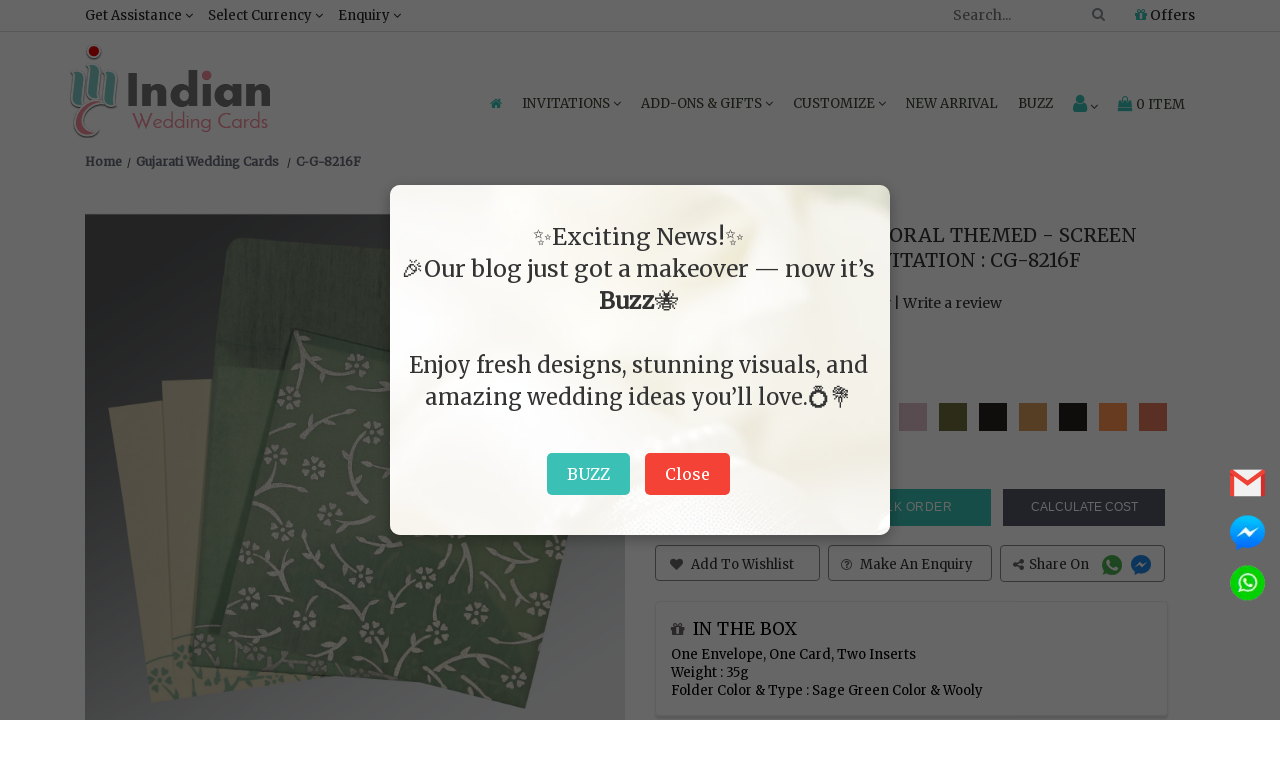

--- FILE ---
content_type: text/html; charset=UTF-8
request_url: https://www.indianweddingcards.com/card-detail/CG-8216F
body_size: 43901
content:
<!DOCTYPE html>
<html lang="en">
        <head> 
        <meta charset="utf-8"><meta name="viewport" content="width=device-width, initial-scale=1.0, user-scalable=0">
        <!-- Add ahrefs-site-verification Code --> 
        <!--<meta name="ahrefs-site-verification" content="4c71f24a684642266277aa9bd7f8c8d6f391f872b9016a2c553f9c6f7a56f550">-->
		<meta name="bvm-site-verification" content="4d6bf379bc1c91133108bf2e23208c20a3e7917b"/>
        <!--<script src="//rum-static.pingdom.net/pa-5dd227dd9623b00008000828.js" async></script>-->
        <meta name="robots" content="ALL">
                                            <title>SAGE GREEN WOOLY FLORAL THEMED - SCREEN PRINTED WEDDING INVITATION : CG-8216F - IndianWeddingCards</title>
                <meta name="description" content="IndianWeddingCards offering you wedding invitation cards with full customize options. Order unique SAGE GREEN WOOLY FLORAL THEMED - SCREEN PRINTED WEDDING INVITATION : CG-8216F from our Gujarati Kankotri collection."/>
                        <meta name="theme-color" content="#80cbc4">
            <meta name="keywords" content=""/>
            <!-- Facebook meta data -->
            <meta property="og:title" content="SAGE GREEN WOOLY FLORAL THEMED - SCREEN PRINTED WEDDING INVITATION : CG-8216F - IndianWeddingCards">
            <meta property="og:type" content="website">

            <meta property="og:image" content="text"/>
            <meta property="fb:app_id" content="2164350563885298" /> 
            <meta property="og:site_name" content="IndianWeddingCards">
            <meta property="og:description" content="IndianWeddingCards offering you wedding invitation cards with full customize options. Order unique SAGE GREEN WOOLY FLORAL THEMED - SCREEN PRINTED WEDDING INVITATION : CG-8216F from our Gujarati Kankotri collection.">
            <meta property="og:url" content="https://www.indianweddingcards.com/card-detail/CG-8216F">

            <!-- Twitter Card data -->
            <meta name="twitter:card" content="summary_large_image">
            <meta name="twitter:site" content="@indianwedcards">
            <meta name="twitter:title" content="SAGE GREEN WOOLY FLORAL THEMED - SCREEN PRINTED WEDDING INVITATION : CG-8216F - IndianWeddingCards">
            <meta name="twitter:description" content="IndianWeddingCards offering you wedding invitation cards with full customize options. Order unique SAGE GREEN WOOLY FLORAL THEMED - SCREEN PRINTED WEDDING INVITATION : CG-8216F from our Gujarati Kankotri collection.">
            <meta name="twitter:creator" content="@indianwedcards">
            <meta name="twitter:image:src" content="text">
            <!--- Changes for wrong canonical -->
            

        <link rel="canonical" href="https://www.indianweddingcards.com/card-detail/CG-8216F" />

        <link rel="shortcut icon" href="https://ik.imagekit.io/weddingcards/favicon_DLsUqMug_.ico" type="image/x-icon" />
        <link rel="apple-touch-icon" href="https://ik.imagekit.io/weddingcards/apple-touch-icon_nTQcKHlAoV.png" />
        <link rel="apple-touch-icon" sizes="57x57" href="https://ik.imagekit.io/weddingcards/apple-touch-icon-57x57_y2nxb2apUa.png" />
        <link rel="apple-touch-icon" sizes="72x72" href="https://ik.imagekit.io/weddingcards/apple-touch-icon-72x72_HMRimkJgS.png" />
        <link rel="apple-touch-icon" sizes="76x76" href="https://ik.imagekit.io/weddingcards/apple-touch-icon-76x76_fFutpEtjx.png" />
        <link rel="apple-touch-icon" sizes="114x114" href="https://ik.imagekit.io/weddingcards/apple-touch-icon-114x114_b65iZaIk8n.png" />
        <link rel="apple-touch-icon" sizes="120x120" href="https://ik.imagekit.io/weddingcards/apple-touch-icon-120x120_5MyCuwXKVM.png" />
        <link rel="apple-touch-icon" sizes="144x144" href="https://ik.imagekit.io/weddingcards/apple-touch-icon-144x144_z7OdpYKfj.png" />
        <link rel="apple-touch-icon" sizes="152x152" href="https://ik.imagekit.io/weddingcards/apple-touch-icon-152x152_iyKQP-5vd.png" />
        <link rel="apple-touch-icon" sizes="180x180" href="https://ik.imagekit.io/weddingcards/apple-touch-icon-180x180_UDyC-lv8C.png" />
        
        
    <!--<link rel="preconnect" href="https://fonts.gstatic.com">-->
    <!--<link href="https://fonts.googleapis.com/css2?family=Rubik&display=swap" rel="stylesheet">-->
    <link href="https://fonts.googleapis.com/css2?family=Pacifico&display=swap" rel="stylesheet">
    <link href="https://fonts.googleapis.com/css2?family=Merriweather&family=Montserrat&display=swap" rel="stylesheet">

    <link href="https://www.indianweddingcards.com/assets/css/indianweddingcards_style.css?v=0.1" rel="stylesheet" type="text/css" media="screen"/>
    <link href="https://www.indianweddingcards.com/assets/css/responsive.css" rel="stylesheet" type="text/css" media="screen"/>
    <link href="https://cdnjs.cloudflare.com/ajax/libs/Swiper/4.3.5/css/swiper.min.css" rel="stylesheet" type="text/css" media="screen" />
    <link rel="stylesheet" href="https://cdnjs.cloudflare.com/ajax/libs/font-awesome/4.7.0/css/font-awesome.min.css">
        
            <script type="application/ld+json">
            {
            "@context": "https://schema.org",
            "@type": "Organization",
            "url": "https://www.indianweddingcards.com",
            "logo": "https://www.indianweddingcards.com/assets//images/site-logo.png",                               
            "contactPoint": {
            "@type": "ContactPoint",
            "telephone": [ "+1 (551) 276-6015" ],
            "contactType": "customer service",
            "availableLanguage": [ "English", "Hindi" ],
            "areaServed": ["US" , "GB" , "CA" , "BR" , "AU" , "IN" , "SA" ]

            },
            "address": {
            "@type": "PostalAddress",
            "addressLocality": "Iselin, New Jersey",
            "addressRegion": "USA",
            "postalCode": "08830",
            "streetAddress": "825, US-1 Suite #5"
            },
            "founders": [
            {
            "@type": "Person",
            "name": "Saurabh Agarwal"
            }
            ],  
            "description": "Customer Service",
            "name": "IndianWeddingCards",
            "telephone": "+1-900-109-7113",
            "email": "sales@indianweddingcards.com",
            "sameAs" : ["https://www.facebook.com/Indianweddingcardsglobal",
            "https://twitter.com/indianwedcards",
            "https://plus.google.com/+IndianWeddingCardsPage",
            "https://www.pinterest.com/IndianWedCards/",
            "https://www.instagram.com/indian.wedding.cards/",
            "https://www.youtube.com/user/indianweddingcards11"
            ],
            "potentialAction": {
            "@type": "SearchAction",
            "target": "https://www.indianweddingcards.com/search?q={search_term_string}",
            "query-input": "required name=search_term_string"
            }
            }
        </script>

    	
        
<style>
    /*heder css**/
.mar_SSI{
      text-align:center;font-weight:700;font-size:15px;margin-bottom:5px;
  }
  .NISSS {
    all: unset;
    color: #b3b328 !important;
}

  #SSIS_fggfdh{
      color:#10ada0 !important;
      text-transform:uppercase;
  }
  #SSIS_fggfdhh{
      color:#10ada0 !important;
  }
  #fafa{
      margin-bottom: 0 !important;font-size: 12px !important;
  }
  .PDC{
      display:none !important;
  }
  
  .scrollToTop-button {
      display:none;
  }
  
  .gtm{
      display:none;
      visibility:hidden
  }

  body {
    font-family: 'Merriweather', serif !important;
  }
 h1, h2, h3, h4, h5, h6 {
      font-family: 'Merriweather', serif !important;
      font-weight:500 !important;
    }

 a.halloween[name="combo"] {
    color: white !important;
    text-decoration: none !important;
    font-size: 17px;
    }
    
    /* Remove underline on hover and for visited links */
    a.halloween[name="combo"]:hover {
    text-decoration: none !important;
    }
    
    a.halloween[name="combo"]:visited {
    text-decoration: none !important;
    }
 .offer-strip {
    padding-bottom: 0;
    /*background: #ddd5e861;*/
    background: rgb(233 103 0) !important;
    margin-bottom: -2px;
    }
 .h5_strip{
        /*margin-bottom:17px !important;*/
        color:white !important;
        font-size:20px;
    }
 .text-effect {
    color: #0c3c59;
    font-size: 17px;
    letter-spacing: 0px;
    text-align: center;
    text-transform: capitalize;
    font-weight: 600;
    margin-top:-10px;
    }
 #h1_design{
        font-size: 26px;margin: 0
    }
    
    #offer-popup{
        display:none; position: fixed; top: 0; left: 0; width: 100%; height: 100%; background-color: rgba(0, 0, 0, 0.7); z-index: 9999; text-align: center;
    }
    #popup-content{
        position: relative; top: 20%; background: #fff; padding: 40px; width: 500px; max-width: 90%; margin: 0 auto; border-radius: 10px; box-shadow: 0 0 15px rgba(0, 0, 0, 0.2);
    }
    #closePopup{
        margin-top: 20px; padding: 10px 20px; font-size: 16px; border: none; border-radius: 5px; background-color: #007bff; color: white; cursor: pointer;
    }
    .cw{
        margin-bottom: 20px
    }
    .action_btn, .action_btn a{
        font-size:12px !important;
    }
    .list-unstyled1{
        margin-top:15px !important;
    }
    .modal-body{
        height:210px
    }
    
     #custom_new_cards {
      color:#747474 !important;
      cursor:pointer !important;
  }
  .tac{
      text-align:center;
  }
.c1 {
    margin-bottom: 5px;
}

.modal-footer {
    text-align: center
}
.bulk_image{
float: right;
}
.model_sample{
background:white;
}
.strip{text-align: center;padding: 8px 0px;border-top: 1px solid #ddd;border-bottom: 1px solid #ddd;text-transform: uppercase;letter-spacing: 1.5px;color: #000;z-index: 1050;background-color: #fff;width: 100%;font-size: 14px;font-family: Montserrat;display: none;position: fixed;top: 0px;left: 0;}

.fc{
	float: left;margin-right: 7px;font-size: 20px;color: black;
}

 .col-half-offset{margin-left: 0%;width: 20%;}
.box > .icon { text-align: center; position: relative; }
.box > .icon > .image { position: relative; z-index: 2; margin: auto; width: 60px; height: 60px; border: 8px solid white; line-height:45px; border-radius: 50%; background: #9E5D6B; vertical-align: middle; }
.box > .icon:hover > .image { background: #333; }
.box > .icon > .image > i { font-size: 20px !important; color: #fff !important; }
.box > .icon:hover > .image > i { color: white !important; }
.box > .icon > .info { margin-top: -24px; background: rgba(0, 0, 0, 0.04); border: 1px solid #e0e0e0; padding: 15px 0 10px 0; height:400px}
.box > .icon:hover > .info { background: rgba(0, 0, 0, 0.04); border-color: #e0e0e0; }
.box > .icon > .info > h3.title {font-size: 14px; color: #222; font-weight: 600; }
.box > .icon > .info > p { font-size: 13px; color: #666; line-height: 1.5em; margin: 20px;}
.box > .icon:hover > .info > h3.title, .box > .icon:hover > .info > p, .box > .icon:hover > .info > .more > a { color: #222; }
.box > .icon > .info > .more a { font-size: 12px; color: #222; line-height: 12px; text-transform: uppercase; text-decoration: none; }
.box > .icon:hover > .info > .more > a { color: #fff; padding: 6px 8px; background-color: #9E5D6B; }
.order_process{margin-top: 25px;}
.info { border-radius: 10px;box-shadow: 4px 4px 12px -4px rgba(0,0,0,0.75);}
.box .space { height: 30px; }
.fa.fa-gift.ordr_ico {font-size: 60px;}
.fa.fa-thumbs-o-up.one::before {content: "1";}
.fa.fa-thumbs-o-up.two::before {content: "2";}
.fa.fa-thumbs-o-up.three::before {content: "3";}
.fa.fa-thumbs-o-up.four::before {content: "4";}
.fa.fa-thumbs-o-up.five::before {content: "5";}
.how_order {margin: 25px 0;}
.ordr_ico {font-size: 50px;}

.Get-Assistance {
     width: 236px !important;
  }
  
  /*Home**/
        .home_banner{
         max-width: 100%; 
         height: auto;
         margin-bottom: 15px !important;
        }

        .customtopUSPS{
            text-align: center;background:#f68b98 !important;position: absolute;width: 100%;color: #ffffff;margin-top: -35px;padding: 5px;font-weight: 800;
        }
        #bwep{
            text-align: right;
    line-height: 40px;
    font-weight: 500;
    font-size: 32px;
    font-family: 'Pacifico', cursive;
    color: #3f4634;
        }
        .otb{
            margin-top: 0;
    line-height: 38px;
    font-weight: 500;
    font-size: 32px;
    font-family: 'Pacifico', cursive;
    color: #3f4634;
        }
        #addon{
             text-align: center;
    font-size: 20px;
    margin-bottom: 5px;
    color: #461c15;
    text-transform: uppercase;
    margin-top: 15px;
        }
        
        .custom_iwc_1,.custom_description,.with-line,.custom_wedding_listing{
            display:none !important;
        }
     
     /*printing services**/
     
        .psj{
        width: 100%;margin-bottom: 10px;
    }
    
    /*privacy policy**/
    .pK{
        font-size: 14px;
    }
    
   /*tag**/
.fa-shopping-cart:before{color:#fff;-webkit-text-stroke:1px #000}.chk:before{color:#000;-webkit-text-stroke:0 #000}@media (max-width:640px){.share{bottom:40px}}
.card_flipeffect{-webkit-transition:-webkit-transform 1s;-moz-transition:-moz-transform 1s;-o-transition:-o-transform 1s;transition:transform 1s;-webkit-transform-style:preserve-3d;-moz-transform-style:preserve-3d;-o-transform-style:preserve-3d;transform-style:preserve-3d;-webkit-transform-origin:50% 50%}.card_flipeffect div{-webkit-backface-visibility:hidden;-moz-backface-visibility:hidden;-o-backface-visibility:hidden;backface-visibility:hidden;width:100%}.card_flipeffect .back,.card_flipeffect .front{position:relative;padding:5px}.card_flipeffect .input_group_wrapper input,.card_flipeffect .input_group_wrapper select,.card_flipeffect .input_group_wrapper textarea{height:43px}.product_block{position:relative}.card_flipeffect .back{-webkit-transform:rotateY(180deg);-moz-transform:rotateY(180deg);-o-transform:rotateY(180deg);transform:rotateY(180deg);background:#fff}.card_flipeffect.flipped{-webkit-transform:rotateY(180deg);-moz-transform:rotateY(180deg);-o-transform:rotateY(180deg);transform:rotateY(180deg)}.fliplinks .btn-submit{background:#163644;border-radius:3px;width:30%;letter-spacing:.5px;color:#fff;display:inline-block;height:25px;text-transform:uppercase;padding:0;text-align:center;border:none;font-size:13px}.card_flipeffect #captcha{margin-bottom:13px}.back{display:none;}.card_flipeffect{min-height:384px}

/*shipping address**/
@media screen and (max-width:479px)
	{
		.cart_texxt
		{
			line-height: 20px !important;
			margin-top: 0px !important
		}
	}
		.list-group-item.cart-title {background: #d3d3d354;}
        .my-card {background: #FFF;box-shadow: 0 1px 3px rgba(0,0,0,.3);margin-bottom: 30px;height: 280px;overflow-y: scroll;}
        .list-group-item {border-radius: 0px !important;}
        /*.cart_texxt { margin-top: 20px;line-height: 3px;}*/
        .secure_text {padding: 5px;}
        .bbc{
            border: 1px solid lightgray;box-shadow: 2px 0px aliceblue rgba(146, 153, 183, 0.44);}
            .payment_btn a{
                float: right;width: 100%;background: #3ac0b4 !important;border-color: #3ac0b4 !important; margin-bottom: 15px;
            }
            #pws{
                float: right;color: #8d344d;
            }
            
    /*refer and earn**/
     .offerslide-banner{
        margin-top:15px;
    }
    textarea{
        height: 108px;
    }
    #spnmsc{
        cursor:pointer;
    }
    
    /*die caste symbol**/
    .popup-container {
        position: fixed;
        top: 0;
        left: 0;
        width: 100%;
        height: 100%;
        background: rgba(0, 0, 0, 0.6);
        backdrop-filter: blur(8px);
        display: flex;
        justify-content: center;
        align-items: center;
        z-index: 1000;
    }

    /* Popup box */
    .popup-content {
        background: #fff;
        padding: 47px;
        border-radius: 10px;
        box-shadow: 0 4px 10px rgba(0, 0, 0, 0.3);
        text-align: center;
        width: 600px;
        max-width: 90%;
    }

    /* Form elements */
    .popup-content label {
        display: block;
        margin-bottom: 10px;
        font-size: 16px;
        color: #333;
    }

    .popup-content input[type="email"] {
        width: 100%;
        padding: 8px;
        margin-bottom: 15px;
        border: 1px solid #ccc;
        border-radius: 5px;
    }

    .popup-content button {
        background-color: #bfbfbf;
        color: white;
        padding: 10px 20px;
        border: none;
        border-radius: 5px;
        cursor: pointer;
    }

    .popup-content button:hover {
        background-color: #0056b3;
    }

    /* Hide the popup by default */
    .popup-container.hidden {
        display: none;
    }
    .abc{
        display: flex; align-items: center; gap: 10px;
    }
    .xyz{
        align-self: center;margin-top: -15px;
    }
    .tc{
        display: flex; align-items: center; justify-content: center; gap: 10px;
    }
    .tc input{
        margin-top: -12px;
    }
    .dcw{
      height:75px;
    }
    
    /*offers**/
    #offer1,#sample_offer {
        width:100%;
    }
    
    /*contact us**/
    .custom_wedding_22 iframe{
   border: 1px solid #ddd; width: 100%;
  }
  .pp{
      font-size: 12px; clear: both;text-transform: uppercase;
  }
  .mail_2{
     color:#337ab7 !important;
  }
  
  /*card details**/
  .loading {background: transparent url('https://www.indianweddingcards.com/assets/images/detail_loading.gif') center center;}.fa-shopping-cart:before{color: #fff;-webkit-text-stroke: 1px #000000;}.chk:before{color: black;-webkit-text-stroke: 0px #000000;}.card_flipeffect {-webkit-transition: -webkit-transform 1s;-moz-transition: -moz-transform 1s;-o-transition: -o-transform 1s;transition: transform 1s;-webkit-transform-style: preserve-3d;-moz-transform-style: preserve-3d;-o-transform-style: preserve-3d;transform-style: preserve-3d;-webkit-transform-origin: 50% 50%;}.card_flipeffect div {-webkit-backface-visibility: hidden;-moz-backface-visibility: hidden;-o-backface-visibility: hidden;backface-visibility: hidden;width: 100%;}.card_flipeffect .back, .card_flipeffect .front{position: relative;padding:5px;}.card_flipeffect .input_group_wrapper input, .card_flipeffect .input_group_wrapper textarea, .card_flipeffect.input_group_wrapper select{height: 43px;}.product_block {position: relative;}.card_flipeffect .back {-webkit-transform: rotateY( 180deg );-moz-transform: rotateY( 180deg );-o-transform: rotateY( 180deg );transform: rotateY( 180deg );background: #fff;}.card_flipeffect.flipped {-webkit-transform: rotateY( 180deg );-moz-transform: rotateY( 180deg );-o-transform: rotateY( 180deg );transform: rotateY( 180deg );}.fliplinks .btn-submit {background: #163644;border-radius: 3px;width: 30%;letter-spacing: .5px;color: #fff;text-transform: uppercase;display: inline-block;height: 27px;text-transform: uppercase;padding: 0px 0;text-align: center;border: none;font-size:13px;}.card_flipeffect #captcha{margin-bottom: 13px;}.back{display: none;}.card_flipeffect{min-height: 384px;}.special{margin-bottom: 10px;}.special-cards{color: #8d344c;font-size: 15px;}.custom_wedding_19 .single-product-item-3 .addtocart span {padding: 0 8px; }.custom_wedding_19 .single-product-item-3 .addtocart span.chk {padding: 0px 0px;font-size: 12px;}.yousearch_for {margin-bottom: 20px;}
  .calculate_cost{
      letter-spacing: 0 !important;
  }
  .model_add_to_cart{
      background:white;
  }
  
  /*cart**/
  .item-item {box-shadow: 0 .5px 2.5px 2px rgba(221, 222, 227, 0.52) !important;}.payment_btn a {     background: #3ac0b4 !important;border-color: #3ac0b4;}
/* Add this to your CSS file */
.swal-btn {
    padding: 5px 20px; /* Adjust button padding to increase size */
    font-size: 20px; /* Adjust font size of the button text */
}
.swal2-popup {
    width: 300px; /* Adjust the width of the modal as needed */
    height: 300px; /* Set the height to match the width for a square shape */
    padding: 1.5rem; /* Adjust the padding for a square shape */
}


div:where(.swal2-container) button:where(.swal2-styled).swal2-confirm{
    font-size: 2em !important;
}
.orderno{
    text-transform: uppercase;font-size: 22px;font-weight: 600;
}

.posstick{
    float:right;
}
.label2 label {font-weight: 400 !important;text-decoration: underline !important;text-transform: uppercase !important;}
#show{
    text-transform:uppercase;
}
.price_detail{
    box-shadow: 0 2.5px 1.5px 1px rgba(221, 222, 227, 0.52) !important;margin-bottom: 14px;
}
.upload_order_content table{margin: 0px 0;}

.payment_btn1 a {
background: #fbfbfb66 !important;
border: 1px solid black;
    
}
.assure{
        margin-top: 17px;
    box-shadow: 0 .5px 2.5px 2px rgba(221, 222, 227, 0.9) !important;
    margin-bottom: 10px;
    padding: 8px !important;
    font-size: 12.5px;
    border: 1px solid #d5d5d5;
    line-height: 22px;
}

/*card not found**/
    .error-page p.error-text {
        font-size: 23px;
        text-align: center;
        margin-bottom: 26px;
        margin-top: 25px;
    }
    .rel_Price {
        font-size:18px;
        text-align:center;
        color:#2c2c2c;
        margin-top: 15px;
        margin-bottom:10px;
    }
    .rel-proimg {
        border:1px solid #dcdcdc;

    }
    .rel-proimg img {
        width:100%;
    }
    .view-details {
        text-align:center;
        margin-top:5px;
        margin-bottom:25px;
    }
    .view-details a {
        color: #fff;
        text-decoration: none;
        background: #141414;
        padding: 4px 11px;
        letter-spacing: 0.5px;
    }
    .more-designs {
        text-align:center;
        margin:15px 0px 30px;
    }
    .more-designs a {
        background:#141414; 
        color:#fff;
        text-decoration:none;
        text-transform:uppercase;
        font-size:17px;
        padding:5px 15px;
    }
    
    /*wedding invitation suite**/
    .chat-button-sRtC:focus:not(:focus-visible) {outline: 0;}.chat-button-sRtC:focus-visible { outline: auto; }
    .c1 {
            margin-bottom: 5px;
        }
        
        .modal-footer {
            text-align: center
        }
        
        .value-change {
            text-align: right;
        }
        #fs{
            font-weight: 100 !important;
        }
    
    /*category**/
    .product_img_cat img {
        height: 100%;
        width: 100%;
    }
    .fa-shopping-cart:before {
        color: #fff;
        -webkit-text-stroke: 1px #000
    }
    .chk:before {
        color: #000;
        -webkit-text-stroke: 0 #000
    }

    @media (max-width:640px) {
        .share {
            bottom: 40px
        }
    }
    @media (max-width:980px) {
        
        .share {
            bottom: 85px !important;
        }
    }

    .card_flipeffect {
        -webkit-transition: -webkit-transform 1s;
        -moz-transition: -moz-transform 1s;
        -o-transition: -o-transform 1s;
        transition: transform 1s;
        -webkit-transform-style: preserve-3d;
        -moz-transform-style: preserve-3d;
        -o-transform-style: preserve-3d;
        transform-style: preserve-3d;
        -webkit-transform-origin: 50% 50%
    }
    .card_flipeffect div {
        -webkit-backface-visibility: hidden;
        -moz-backface-visibility: hidden;
        -o-backface-visibility: hidden;
        backface-visibility: hidden;
        width: 100%
    }
    .card_flipeffect .back, .card_flipeffect .front {
        position: relative;
        padding: 5px
    }
    .card_flipeffect .input_group_wrapper input, .card_flipeffect .input_group_wrapper select, .card_flipeffect .input_group_wrapper textarea {
        height: 43px
    }
    .product_block {
        position: relative
    }
    .card_flipeffect .back {
        -webkit-transform: rotateY(180deg);
        -moz-transform: rotateY(180deg);
        -o-transform: rotateY(180deg);
        transform: rotateY(180deg);
        background: #fff
    }
    .card_flipeffect.flipped {
        -webkit-transform: rotateY(180deg);
        -moz-transform: rotateY(180deg);
        -o-transform: rotateY(180deg);
        transform: rotateY(180deg)
    }
    .fliplinks .btn-submit {
        background: #163644;
        border-radius: 3px;
        width: 30%;
        letter-spacing: .5px;
        color: #fff;
        display: inline-block;
        height: 25px;
        text-transform: uppercase;
        padding: 0;
        text-align: center;
        border: none;
        font-size: 13px
    }
    .card_flipeffect #captcha {
        margin-bottom: 13px
    }
    .back {
        display: none;
    }
    .card_flipeffect {
        min-height: 384px
    }

    @media (max-width:640px) {
        .copyright {
            margin: 0;
            padding-bottom: 30px;
        }
    }
    .custom_wedding_33 #accordion .filter_block ul li a.active {
        color: #01859f;
        font-weight: 600;
        text-shadow: 2px 2px #f3f3f3;
    }
.feature_cards{
    width: 55%;float: right;font-size: 19px;letter-spacing: .5px;line-height: 37px;font-weight: bold;text-transform: uppercase;
}

/*.custom_wedding_19 .single-product-item-3 .addtocart{*/
/*    width: 75% !important;*/
/*}*/

/*Addon**/
/*its css shifted to addon view*/

/*calculate cost**/
.irtotal{
        background: rgb(239 239 239);
    }
    .bg{
        background: #f5f2f0;
    }
    .BGC{
        background: #ebe8e8;color: black;
    }
    .table-bordered{
        border-collapse: collapse;
    }
    .discounttotalr{
        background: #faebd7;
    }
    .finalgrandtotal{
        background: white;color: black;
    }
    .FS{
	font-size:18px;
}
.t659445t{
	font-size:23px;
}

.delete-row{
	background: #9ab4b9;color: #ffffff;border-radius: 7px;
}

.add-row{
	background: #a5a2a3;color: white;border-radius: 7px;
}
#txtBox{
	display:none ; margin-top:5;margin-left:34px;
}
.sub-row{
	background: #a5a2a3;color: white;border-radius: 7px;
}
.delete-row_less{
	background: #9ab4b9;color: #ffffff;border-radius: 7px;
}
.redc{
	color: red;
}

/*bulk order**/
body { font-size: 14px !important;}
            .input-group-text { font-size: 14px !important; }
            .card_t {text-align: center;background: none;box-shadow: 0 3px 2px 0 #e0e0e0f2; margin-top: 14px;margin-bottom: 14px;}
            .bulk_bottomhead.card_head {text-align: center; font-weight: 600;}

/*faq*/
.tal{
        text-align: left !important;
}
</style>

<!-- Google tag (gtag.js) -->
<script async src="https://www.googletagmanager.com/gtag/js?id=G-PWY1GJJE8H"></script>
<script>
  window.dataLayer = window.dataLayer || [];
  function gtag(){dataLayer.push(arguments);}
  gtag('js', new Date());
  gtag('config', 'G-PWY1GJJE8H');
</script>

</head> 

<body>
        <noscript>
        <img src="https://www.facebook.com/tr?id=2257480201136298&ev=PageView&noscript=1" alt="Facebook Image"/>
        </noscript>
    
    <!-- <header class=""> -->
    <header>
        <div class="top_strip hidden-xs hidden-sm">
            <div class="container">
                <div class="col-md-6 col-lg-6 col-xs-12 col-sm-12 drop_down_nav custom_desktop_menu">
                    <ul>
                        <li>
                            <a href="javascript:void(0);" class="custom_header_nav">Get Assistance <i class="fa fa-angle-down" aria-hidden="true"></i></a>
                            <ul class="Get-Assistance"> 
                                <li><a href="/cdn-cgi/l/email-protection#5c2f3d30392f1c353238353d322b39383835323b3f3d2e382f723f3331"><i class="fa fa-envelope" aria-hidden="true"></i> <span class="__cf_email__" data-cfemail="443725282137042d2a202d252a332120202d2a2327253620376a272b29">[email&#160;protected]</span></a></li>
                                <li><a href="tel:+91-982-912-7575"><i class="fa fa-phone"></i> +91-982-912-7575 (Worldwide)</a></li>
                                

                            </ul>    </li><li><a href="javascript:void(0);" class="custom_header_nav">Select Currency <i class="fa fa-angle-down" aria-hidden="true"></i></a><ul><li><a class="change_currency" data-id="" href="javascript:void(0);">Select Currency</a></li><li><a class="change_currency" data-id="2" href="javascript:void(0);">AUD Australia Dollars</a></li><li><a class="change_currency" data-id="3" href="javascript:void(0);">CAD Canada Dollars</a></li><li><a class="change_currency" data-id="7" href="javascript:void(0);">EUR Euro</a></li><li><a class="change_currency" data-id="8" href="javascript:void(0);">GBP UK Pounds</a></li><li><a class="change_currency" data-id="11" href="javascript:void(0);">INR India Rupees</a></li><li><a class="change_currency" data-id="22" href="javascript:void(0);">ZAR South Africa Rand</a></li><li><a class="change_currency" data-id="23" href="javascript:void(0);">AED UAE Dirhams</a></li></ul></li><li><a href="javascript:void(0);" class="custom_header_nav">Enquiry <i class="fa fa-angle-down" aria-hidden="true"></i></a><ul class="Get-Assistance custom_iwc_support"><li><a href="https://www.indianweddingcards.com/contact-us"><i class="fa fa-phone"></i> Contact Us</a></li></ul> </div><div class="col-md-6 col-lg-6 col-xs-12 col-sm-12 cust_support drop_down_nav"><ul><li class="rightmenu">
                    <!-- <script async src="https://cse.google.com/cse.js?cx=003595440262176970742:kt6ybmjb7zi"></script>
                    <div class="gcse-search"></div> -->


                            <form class="topmenusearch">
                                <input type="hidden" name="ci_csrf_token" value="">
                                <input placeholder="Search..." id="search_for" maxlength="25" value=""><button class="btnstyle" id="goBtn" name="searchicon12" title="searchicon12"><i class="searchicon fa fa-search" aria-hidden="true"></i></button></form></li><li><a href="https://www.indianweddingcards.com/offers"><i class="fa fa-gift"></i> Offers</a></ul></div></div></div><div class="clearfix"></div>
        <div class="container meg_menu" id="myNav">
            <div class="wsmenucontainer clearfix"><div class="overlapblackbg"></div><div class="wsmobileheader clearfix">    <a id="" class="animated-arrow backbtn"> <i class="fa fa-arrow-left"></i> </a> <div class="smallogo" > <a  href="https://www.indianweddingcards.com/"> <img src="https://ik.imagekit.io/weddingcards/mobile-logo_gsUv5gU-k.jpg"  alt="IndianWeddingCards" /> </a> </div><div class="callusicon">
                        <div class="drop_down_nav mobile_dropdown">
                            <ul>
                                <li>
                                    <a href="javascript:void(0);" aria-label="Select Currency">
                                        <i class="fa fa-dollar"></i>
                                    </a>
                                    <ul class="currency-list">
                                        <li>
                                            <a class="change_currency" data-id="" href="javascript:void(0);" >Select Currency</a></li>
                                                                                    <li>
                                                <a class="change_currency" data-id="2"  href="javascript:void(0);">AUD Australia Dollars</a>
                                            </li>
                                                                                    <li>
                                                <a class="change_currency" data-id="3"  href="javascript:void(0);">CAD Canada Dollars</a>
                                            </li>
                                                                                    <li>
                                                <a class="change_currency" data-id="7"  href="javascript:void(0);">EUR Euro</a>
                                            </li>
                                                                                    <li>
                                                <a class="change_currency" data-id="8"  href="javascript:void(0);">GBP UK Pounds</a>
                                            </li>
                                                                                    <li>
                                                <a class="change_currency" data-id="11"  href="javascript:void(0);">INR India Rupees</a>
                                            </li>
                                                                                    <li>
                                                <a class="change_currency" data-id="22"  href="javascript:void(0);">ZAR South Africa Rand</a>
                                            </li>
                                                                                    <li>
                                                <a class="change_currency" data-id="23"  href="javascript:void(0);">AED UAE Dirhams</a>
                                            </li>
                                                                            </ul>
                                </li>
                            </ul>
                        </div>

                        <a href="https://www.indianweddingcards.com/cart" title="Shopping Cart"><i class="fa fa-shopping-bag"></i><span class="mobile_icon">0</span></a>

                        <a href="https://www.indianweddingcards.com/login" name="kk" aria-label="Login" title="My Account"><i class="fa fa-user"></i></a>

                        <a href="#toggle-search" aria-label="Search"><i class="fa fa-search" aria-hidden="true"></i></a><div class="clearfix"></div><form class="topmenusearch_mobile topmenusearch"><input type="hidden" name="ci_csrf_token" value=""><input placeholder="Search..." id="search_for_mobile" maxlength="25" value=""><button class="btnstyle" id="goBtn_mobile" name="searchicon"><i class="searchicon fa fa-search" aria-hidden="true"></i></button></form></div> </div><div class="header"> <div class="wsmain row"><div><div class="smllogo"> <a href="https://www.indianweddingcards.com/" id="myLink"><img loading="lazy" src="https://ik.imagekit.io/weddingcards/main-logo_PpeG7UG4z.png" alt="IndianWeddingCards logo" id="main_logo"></a> </div></div><div>
                                
                            <nav class="wsmenu clearfix">
                                <ul class="mobile-sub wsmenu-list"><li><a href="https://www.indianweddingcards.com/" name="home_page" id="homepage1"><i class="fa fa-home" title="Home"></i><span class="mobiletext">Home</span></a></li><li><a href="javascript:void(0);">Invitations <i class="fa fa-angle-down desk_down"></i></a>


                                    <div class="megamenu clearfix">
                                        <div class="col-md-12 wedding-suite-menu hidden-sm hidden-xs mar_SSI">
                                            <marquee direction="right" scrollamount="4" onmouseover="this.stop();" onmouseout="this.start();">
                                                <a href="https://www.indianweddingcards.com/Single-Sheet-Invites" class="NISSS">Newly Introduced -Single Sheet Invites</a>
                                                </marquee>
                                        </div>
                                        <div class="cat_div col-md-3 col-lg-3 col-xs-12">
                                        <ul class="col-lg-12 col-md-12 col-xs-12 link-list">
                                            <li class="title">Wedding Invitations</li>
                                            <li><a href="https://www.indianweddingcards.com/Single-Sheet-Invites"><b id="SSIS_fggfdh">Single Sheet Invitations</b></a></li>
                                            <li><a href="https://www.indianweddingcards.com/all-wedding-invitations">All Wedding Invitations</a></li>
                                            <li><a href="https://www.indianweddingcards.com/indian-wedding-invitations">Indian Wedding Cards</a></li>
                                            <li><a href="https://www.indianweddingcards.com/hindu-wedding-cards">Hindu Wedding Cards</a></li>
                                            <li><a href="https://www.indianweddingcards.com/cheap-wedding-invites-online">Wedding Invitations Under $1</a></li>
                                            <li><a href="https://www.indianweddingcards.com/designer-wedding-invitations">Designer Wedding Invitations</a></li>
                                            <li><a href="https://www.indianweddingcards.com/scroll-invitations">Scroll Wedding Cards</a></li>
                                            <li><a href="https://www.indianweddingcards.com/muslim-wedding-invitations">Muslim Wedding Cards</a></li>
                                            <li><a href="https://www.indianweddingcards.com/elegant-wedding-invitations">Elegant Invitations</a></li>
                                        </ul>
                                        </div>



                                        <div class="cat_div col-md-5 col-lg-5 col-xs-12">
                                            <ul class="col-lg-6 col-md-6 col-xs-12 link-list">
                                                <li class="title">Shop By Type</li>
                                                <li><a href="https://www.indianweddingcards.com/laser-cut-wedding-invitations">Laser Cut Invitations</a></li>
                                                <li><a href="https://www.indianweddingcards.com/foil-stamped-wedding-invitations">Foil Stamped Invitations</a></li>
                                                <li><a href="https://www.indianweddingcards.com/elegant-embossed-wedding-invitations">Embossed Invitations</a></li>
                                                <li><a href="https://www.indianweddingcards.com/glitter-shine-wedding-invitations">Glitter Invitations</a></li>
                                                <li><a href="https://www.indianweddingcards.com/screen-printed-wedding-invitations">Screen Printed Invitations</a></li>

                                                <li class="title" id="custom_new_cards">Wedding Invitation Suites</li>
                                                <li><a href="https://www.indianweddingcards.com/wedding-invitation-suites">Wedding Invitation Suites</a></li>
                                            </ul>

                                            <ul class="col-lg-6 col-md-6 col-xs-12 link-list">
                                                <li class="title">Shop By Theme</li>
                                                <li><a href="https://www.indianweddingcards.com/floral-wedding-invitations">Floral Invitations</a></li>
                                                <!--<li><a href="https://www.indianweddingcards.com/box-wedding-invitations">Box Invitations</a></li>-->
                                                <!--<li><a href="https://www.indianweddingcards.com/damask-pattern-wedding-invitations">Damask Invitations</a></li>-->
                                                <li><a href="https://www.indianweddingcards.com/peacock-wedding-invitations">Peacock Invitations</a></li>
                                                <!--<li><a href="https://www.indianweddingcards.com/paisley-pattern-wedding-invitations">Paisley Invitations</a></li>-->
                                                <li><a href="https://www.indianweddingcards.com/modern-wedding-invitations">Modern Wedding Invitation</a></li>

                                                <li class="title" id="custom_new_cards" onclick="window.location = 'https://www.indianweddingcards.com/announcement'">Announcement Cards</li>
                                                <li><a href="https://www.indianweddingcards.com/holiday-cards"><span id="SSIS_fggfdhh">Holiday Invitation Cards</span></a></li>
                                                <li><a href="https://www.indianweddingcards.com/party-invitations"><span id="SSIS_fggfdhh">Party / Occasion Invitations</span></a></li>
                                                <li><a href="https://www.indianweddingcards.com/wedding-stationery"><span id="SSIS_fggfdhh">Wedding Invitation Stationery</span></a></li>
                                                
                                                
                                                
                                            </ul>

                                            <div class="clearfix"></div>
                                                    <!-- <a href="https://www.indianweddingcards.com/cheap-wedding-invites-online"> 
                                                            <div class="wed_invite_store col-lg-12 col-md-12 col-xs-12 hidden-xs hidden-sm">Wedding Invitation Under $1</div>
                                                    </a>  -->
                                        </div>

                                        <div class="col-lg-4 col-md-4 col-xs-12 mega_img"> 
                                                                                        <ul class="col-lg-5 col-md-5 col-xs-12 link-list">
                                                <li class="title">Shop By Color</li>
                                                <li><a href="https://www.indianweddingcards.com/color/red-wedding-invitations">Red Cards</a></li>
                                                <li><a href="https://www.indianweddingcards.com/color/blue-wedding-invitations">Blue Cards</a></li>
                                                <li><a href="https://www.indianweddingcards.com/color/green-wedding-invitations">Green Cards</a></li>
                                                <li><a href="https://www.indianweddingcards.com/color/black-wedding-invitations">Black Cards</a></li>
                                                <li><a href="https://www.indianweddingcards.com/color/white-offwhite-wedding-invitations">White Cards</a></li>
                                                <li><a href="https://www.indianweddingcards.com/color/orange-wedding-invitations">Orange Cards</a></li>
                                                <li><a href="https://www.indianweddingcards.com/color/yellow-wedding-invitations">Yellow Cards</a></li>
                                                <li><a href="https://www.indianweddingcards.com/color/khaki-wedding-invitations">Khaki Cards</a></li>
                                                <li><a href="https://www.indianweddingcards.com/color/pink-wedding-invitations">Pink Cards</a></li>
                                            </ul>


                                            <ul class="col-lg-7 col-md-7 col-xs-12 link-list">
                                                <li class="title">Other Categories</li>

                                                <li><a href="https://www.indianweddingcards.com/best-selling-wedding-invitations"><span id="SSIS_fggfdhh">Best Selling Invitations</span></a></li>
                                                <li><a href="https://www.indianweddingcards.com/rustic-wedding-invitations">Rustic Wedding Invitations</a></li>
                                                <li><a href="https://www.indianweddingcards.com/gujarati-wedding-cards">Gujarati Wedding Cards</a></li>
                                                <li><a href="https://www.indianweddingcards.com/unique-designs-wedding-invitations">Unique Design Invitations</a></li>
                                                <li><a href="https://www.indianweddingcards.com/traditional-wedding-invitations">Traditional Invitations</a></li>
                                                <li><a href="https://www.indianweddingcards.com/south-indian-wedding-cards">South Indian Wedding Cards</a></li>
                                                <li><a href="https://www.indianweddingcards.com/sikh-wedding-invitations">Sikh Wedding Cards</a></li>
                                                <li><a href="https://www.indianweddingcards.com/christian-wedding-invitations">Christian Wedding Invitations</a></li>
                                                <li><a href="https://www.indianweddingcards.com/ganesha-theme-wedding-cards">Ganesha Theme Cards</a></li>
                                            </ul>
                                        </div>

                                    </div>
                                </li>  

                                <li><a href="javascript:void(0);">Add-Ons & Gifts <i class="fa fa-angle-down desk_down"></i></a><div class="megamenu clearfix"><ul class="col-lg-2 col-md-2 col-xs-12 link-list"> <li class="title">Add-On Cards</li>  <li><a href="https://www.indianweddingcards.com/thank-you-cards"> Thank You Cards</a></li>  <li><a href="https://www.indianweddingcards.com/save-the-date-cards"> Save The Date</a></li>  <li><a href="https://www.indianweddingcards.com/rsvp-cards"> RSVP Cards</a></li> </ul><ul class="col-lg-2 col-md-2 col-xs-12 link-list">  <li class="title">Reception Essentials</li> <li><a href="https://www.indianweddingcards.com/place-cards"> Table Cards</a></li>  <li><a href="https://www.indianweddingcards.com/program-booklets"> Program Booklet</a></li>  <li><a href="https://www.indianweddingcards.com/menu-cards"> Menu Cards</a></li> </ul><ul class="col-lg-2 col-md-2 col-xs-12 link-list">  <li class="title">Wedding Favors</li> <li><a href="https://www.indianweddingcards.com/money-envelopes"> Money Envelopes</a></li>  <li><a href="https://www.indianweddingcards.com/carry-bags"> Carry Bags</a></li>  <li><a href="https://www.indianweddingcards.com/sweet-boxes"> Sweet Boxes</a></li>  </ul><a href="https://www.indianweddingcards.com/save-the-date-cards"><div class="col-md-6 col-lg-6 mega-imgmenu hidden-xs hidden-sm"> <div class="mega_img"> <img src="https://www.indianweddingcards.com/assets/homepage_images/save-the-date.webp" alt="Save The Date Cards - IndianWeddingCards"> </div><div class="mega_img_txt">Save the Dates </div><div class="cl"></div></div></a> </div></li><li><a href="javascript:void(0);">Customize <i class="fa fa-angle-down desk_down"></i></a><div class="megamenu halfdiv"><ul><li> <a href="https://www.indianweddingcards.com/wedding-wordings">Invitation Wordings </a> </li><li> <a href="https://www.indianweddingcards.com/wedding-fonts">Invitation Fonts </a> </li><li> <a href="https://www.indianweddingcards.com/wedding-symbols">Printable Symbols </a> </li><li><a href="https://www.indianweddingcards.com/die-caste-symbols">Die Casted Symbols</a></li><li><a href="https://www.indianweddingcards.com/guest-name-printing">Guest Name & Addressing </a></li></ul>
                                        <div class="cl"></div></div></li>
                                <li class="hidden-lg hidden-sm hidden-md PDC"> <a class="blink" href="https://www.indianweddingcards.com/about-us">About Us</a> </li>

                                <li> <a class="blink" href="https://www.indianweddingcards.com/new-arrival">New Arrival</a> </li>
                                <li> <a href="https://www.indianweddingcards.com/buzz/">Buzz</a> </li>

                                <li class="contactas_menu_iteam PDC"> <a href="https://www.indianweddingcards.com/offers">Offers</a> </li>
                                                                    <li class="contactas_menu_iteam PDC"> 	<a href="https://www.indianweddingcards.com/login">Login</a>  </li>
                                                                <li class="contactas_menu_iteam PDC"> <a href="https://www.indianweddingcards.com/contact-us">Contact Us</a> </li>



                                <li class="hidden-lg hidden-md hidden-sm"><a href="https://www.indianweddingcards.com/offers">Offers</a> </li>
                                <li class="hidden-lg hidden-md hidden-sm"><a href="https://www.indianweddingcards.com/login">Login</a> </li>                                 <li class="hidden-lg hidden-md hidden-sm"><a href="https://www.indianweddingcards.com/contact-us">Contact Us</a> </li>
                                <li class="my-account  hidden-xs hidden-sm"><a href="javascript:void(0);" name="k" id="k" title="My Account"> <i class="fa fa-user"></i> <i class="fa fa-angle-down"></i></a><div class="megamenu halfdiv login_detail">
                                        <ul>                                                <li><div class="login_logout">     <p><b>Your Account</b><br>Access account and orders</p><a href="https://www.indianweddingcards.com/login" aria-label="Login" >Login</a> <a href="https://www.indianweddingcards.com/register">Register</a> </div>  </li></ul><div class="cl"></div></div></li><li class="carticon hidden-xs hidden-sm"> <a href="https://www.indianweddingcards.com/cart" title="Shopping Cart"><i class="fa fa-shopping-bag"></i> <span class="desktop_icon"> 0 ITEM</span><span class="mobiletext">Shopping Cart</span></a> </li></ul></nav></div>    </div></div></div>
            
                    </div>
        <!--here commented 11112024-->
        <!--<div class="offer-strip text-center" >-->
        <!--   <div class="offer-text text-effect" >-->
        <!--      <h5 class="h5_strip"><a target="_blank" href="https://www.indianweddingcards.com/offers" name="combo" class="halloween"> <span> Spooky Deal | FLAT 35% OFF | USE CODE : </span> <b>SPOOKY35</b> </a>  </h5>-->
        <!--   </div>-->
        <!--</div>-->

        <!--End Offers Strip -->

        <!-- Start Corona Update Information -->
        <!-- <div class="offer-strip text-center">
            <abbr>Due to COVID-19, delivery time may be a bit longer than normal</abbr>
        </div> -->
        <!-- End Corona Update Information -->
    </header><div class="clearfix"></div><div class="inner_pages">
                        <!-- <div class="hidden-xs category-heading">
                    <div class="container">CG 8216F</div></div> -->
                        <div class="container">
                
                    <ul class="breadcrumbs-list pull-left col-lg-6 col-md-6 col-sm-6 col-xs-12">
                        <li class="breadcrumbs-item"><a class="breadcrumbs-crumb" href="https://www.indianweddingcards.com/"><strong>Home</strong></a></li> 
                         
                            <li class="breadcrumbs-item">
                                <a class="breadcrumbs-crumb" href="https://www.indianweddingcards.com/gujarati-wedding-cards">
                                    <strong>
                                        Gujarati Wedding Cards                                    </strong> 
                                </a>
                            </li> 
                         

                                                            <li class="breadcrumbs-item">
                                        <a class="breadcrumbs-crumb" href="javascript:void(0)"><strong>
                                            C-G-8216F</strong></a>
                                    </li>
                                </ul>
                                    </div>
                    
        <div class="clearfix"></div>
        <!--  -->
        
<div id="fb-root"></div>
<script data-cfasync="false" src="/cdn-cgi/scripts/5c5dd728/cloudflare-static/email-decode.min.js"></script><script async defer crossorigin="anonymous" src="https://connect.facebook.net/en_US/sdk.js#xfbml=1&version=v6.0&appId=189077528339633&autoLogAppEvents=1"></script>
<script>
  gtag('event', 'view_item',{
    "items": [{
      "id": "CG-8216F",
      "name": "SAGE GREEN WOOLY FLORAL THEMED - SCREEN PRINTED WEDDING INVITATION : CG-8216F",
      "list_name": "Category Page",
      "brand": "IndianWeddingCards",
      "category": "Gujarati Kankotri",
      "variant": "Sage Green",
      "list_position": 1,
      "quantity": 1,

      "price": '1.33'
    }]
  });
</script>
<script>window.fbAsyncInit = function(){FB.init({appId : '737136132989813', cookie : true, xfbml : true, version:'v2.8'});};
(function(d, s, id){var js, fjs = d.getElementsByTagName(s)[0]; if(d.getElementById(id)) return; js = d.createElement(s); js.id = id;js.src = "//connect.facebook.net/en_US/sdk.js"; fjs.parentNode.insertBefore(js, fjs);}(document, 'script', 'facebook-jssdk'));</script>
  <div class="product_detail">
    <div class="container">
      <div class="col-md-6 col-lg-6 col-sm-6 col-xs-12 img-product">
        <section id="lens">
          <div class="large-5 column">
            <div class="xzoom-container">
              <div class="xzoom_product loading">
                                  <img class="xzoom3"  src="https://indianweddingcards.s3.amazonaws.com/card-images/original/green-wooly-floral-themed-screen-printed-wedding-invitations-cg-8216f_0.jpg" xoriginal="https://indianweddingcards.s3.amazonaws.com/card-images/original/green-wooly-floral-themed-screen-printed-wedding-invitations-cg-8216f_0.jpg" alt="SAGE GREEN WOOLY FLORAL THEMED - SCREEN PRINTED WEDDING INVITATION : CG-8216F - IndianWeddingCards" title="SAGE GREEN WOOLY FLORAL THEMED - SCREEN PRINTED WEDDING INVITATION : CG-8216F - IndianWeddingCards"/>
                              </div>
              <div class="xzoom-thumbs hidden-xs">
                                    <a href="https://indianweddingcards.s3.amazonaws.com/card-images/original/green-wooly-floral-themed-screen-printed-wedding-invitations-cg-8216f_0.jpg" data-size="1024x1024">
                <img class="xzoom-gallery3 first_thumb " width="70" src="https://indianweddingcards.s3.amazonaws.com/card-images/thumb/green-wooly-floral-themed-screen-printed-wedding-invitations-cg-8216f_0.jpg" xpreview="https://indianweddingcards.s3.amazonaws.com/card-images/original/green-wooly-floral-themed-screen-printed-wedding-invitations-cg-8216f_0.jpg" alt="SAGE GREEN WOOLY FLORAL THEMED - SCREEN PRINTED WEDDING INVITATION : CG-8216F - IndianWeddingCards" title="SAGE GREEN WOOLY FLORAL THEMED - SCREEN PRINTED WEDDING INVITATION : CG-8216F - IndianWeddingCards">
                    </a>
                                      <a href="https://indianweddingcards.s3.amazonaws.com/card-images/original/green-wooly-floral-themed-screen-printed-wedding-invitations-cg-8216f_1.jpg" data-size="1024x1024">
                <img class="xzoom-gallery3 first_thumb " width="70" src="https://indianweddingcards.s3.amazonaws.com/card-images/thumb/green-wooly-floral-themed-screen-printed-wedding-invitations-cg-8216f_1.jpg" xpreview="https://indianweddingcards.s3.amazonaws.com/card-images/original/green-wooly-floral-themed-screen-printed-wedding-invitations-cg-8216f_1.jpg" alt="SAGE GREEN WOOLY FLORAL THEMED - SCREEN PRINTED WEDDING INVITATION : CG-8216F - IndianWeddingCards" title="SAGE GREEN WOOLY FLORAL THEMED - SCREEN PRINTED WEDDING INVITATION : CG-8216F - IndianWeddingCards">
                    </a>
                                      <a href="https://indianweddingcards.s3.amazonaws.com/card-images/original/green-wooly-floral-themed-screen-printed-wedding-invitations-cg-8216f_2.jpg" data-size="1024x1024">
                <img class="xzoom-gallery3 first_thumb " width="70" src="https://indianweddingcards.s3.amazonaws.com/card-images/thumb/green-wooly-floral-themed-screen-printed-wedding-invitations-cg-8216f_2.jpg" xpreview="https://indianweddingcards.s3.amazonaws.com/card-images/original/green-wooly-floral-themed-screen-printed-wedding-invitations-cg-8216f_2.jpg" alt="SAGE GREEN WOOLY FLORAL THEMED - SCREEN PRINTED WEDDING INVITATION : CG-8216F - IndianWeddingCards" title="SAGE GREEN WOOLY FLORAL THEMED - SCREEN PRINTED WEDDING INVITATION : CG-8216F - IndianWeddingCards">
                    </a>
                                      <a href="https://indianweddingcards.s3.amazonaws.com/card-images/original/green-wooly-floral-themed-screen-printed-wedding-invitations-cg-8216f_3.jpg" data-size="1024x1024">
                <img class="xzoom-gallery3 first_thumb " width="70" src="https://indianweddingcards.s3.amazonaws.com/card-images/thumb/green-wooly-floral-themed-screen-printed-wedding-invitations-cg-8216f_3.jpg" xpreview="https://indianweddingcards.s3.amazonaws.com/card-images/original/green-wooly-floral-themed-screen-printed-wedding-invitations-cg-8216f_3.jpg" alt="SAGE GREEN WOOLY FLORAL THEMED - SCREEN PRINTED WEDDING INVITATION : CG-8216F - IndianWeddingCards" title="SAGE GREEN WOOLY FLORAL THEMED - SCREEN PRINTED WEDDING INVITATION : CG-8216F - IndianWeddingCards">
                    </a>
                                      <a href="https://indianweddingcards.s3.amazonaws.com/card-images/original/green-wooly-floral-themed-screen-printed-wedding-invitations-cg-8216f_4.jpg" data-size="1024x1024">
                <img class="xzoom-gallery3 first_thumb " width="70" src="https://indianweddingcards.s3.amazonaws.com/card-images/thumb/green-wooly-floral-themed-screen-printed-wedding-invitations-cg-8216f_4.jpg" xpreview="https://indianweddingcards.s3.amazonaws.com/card-images/original/green-wooly-floral-themed-screen-printed-wedding-invitations-cg-8216f_4.jpg" alt="SAGE GREEN WOOLY FLORAL THEMED - SCREEN PRINTED WEDDING INVITATION : CG-8216F - IndianWeddingCards" title="SAGE GREEN WOOLY FLORAL THEMED - SCREEN PRINTED WEDDING INVITATION : CG-8216F - IndianWeddingCards">
                    </a>
                                      <a href="https://indianweddingcards.s3.amazonaws.com/card-images/original/green-wooly-floral-themed-screen-printed-wedding-invitations-cg-8216f_5.jpg" data-size="1024x1024">
                <img class="xzoom-gallery3 first_thumb " width="70" src="https://indianweddingcards.s3.amazonaws.com/card-images/thumb/green-wooly-floral-themed-screen-printed-wedding-invitations-cg-8216f_5.jpg" xpreview="https://indianweddingcards.s3.amazonaws.com/card-images/original/green-wooly-floral-themed-screen-printed-wedding-invitations-cg-8216f_5.jpg" alt="SAGE GREEN WOOLY FLORAL THEMED - SCREEN PRINTED WEDDING INVITATION : CG-8216F - IndianWeddingCards" title="SAGE GREEN WOOLY FLORAL THEMED - SCREEN PRINTED WEDDING INVITATION : CG-8216F - IndianWeddingCards">
                    </a>
                                                </div>
              <div class="xzoom-thumbs my-gallery hidden-sm hidden-md hidden-lg">
                                      <figure>
                    <a id="clickme1" href="https://indianweddingcards.s3.amazonaws.com/card-images/original/green-wooly-floral-themed-screen-printed-wedding-invitations-cg-8216f_0.jpg" data-size="1024x1024">
                    <img class="xzoom-gallery3 first_thumb" width="70" src="https://indianweddingcards.s3.amazonaws.com/card-images/original/green-wooly-floral-themed-screen-printed-wedding-invitations-cg-8216f_0.jpg" xpreview="https://indianweddingcards.s3.amazonaws.com/card-images/original/green-wooly-floral-themed-screen-printed-wedding-invitations-cg-8216f_0.jpg" alt="SAGE GREEN WOOLY FLORAL THEMED - SCREEN PRINTED WEDDING INVITATION : CG-8216F - IndianWeddingCards" title="SAGE GREEN WOOLY FLORAL THEMED - SCREEN PRINTED WEDDING INVITATION : CG-8216F - IndianWeddingCards"></a></figure>                      <figure>
                    <a id="clickme2" href="https://indianweddingcards.s3.amazonaws.com/card-images/original/green-wooly-floral-themed-screen-printed-wedding-invitations-cg-8216f_1.jpg" data-size="1024x1024">
                    <img class="xzoom-gallery3 first_thumb" width="70" src="https://indianweddingcards.s3.amazonaws.com/card-images/original/green-wooly-floral-themed-screen-printed-wedding-invitations-cg-8216f_1.jpg" xpreview="https://indianweddingcards.s3.amazonaws.com/card-images/original/green-wooly-floral-themed-screen-printed-wedding-invitations-cg-8216f_1.jpg" alt="SAGE GREEN WOOLY FLORAL THEMED - SCREEN PRINTED WEDDING INVITATION : CG-8216F - IndianWeddingCards" title="SAGE GREEN WOOLY FLORAL THEMED - SCREEN PRINTED WEDDING INVITATION : CG-8216F - IndianWeddingCards"></a></figure>                      <figure>
                    <a id="clickme3" href="https://indianweddingcards.s3.amazonaws.com/card-images/original/green-wooly-floral-themed-screen-printed-wedding-invitations-cg-8216f_2.jpg" data-size="1024x1024">
                    <img class="xzoom-gallery3 first_thumb" width="70" src="https://indianweddingcards.s3.amazonaws.com/card-images/original/green-wooly-floral-themed-screen-printed-wedding-invitations-cg-8216f_2.jpg" xpreview="https://indianweddingcards.s3.amazonaws.com/card-images/original/green-wooly-floral-themed-screen-printed-wedding-invitations-cg-8216f_2.jpg" alt="SAGE GREEN WOOLY FLORAL THEMED - SCREEN PRINTED WEDDING INVITATION : CG-8216F - IndianWeddingCards" title="SAGE GREEN WOOLY FLORAL THEMED - SCREEN PRINTED WEDDING INVITATION : CG-8216F - IndianWeddingCards"></a></figure>                      <figure>
                    <a id="clickme4" href="https://indianweddingcards.s3.amazonaws.com/card-images/original/green-wooly-floral-themed-screen-printed-wedding-invitations-cg-8216f_3.jpg" data-size="1024x1024">
                    <img class="xzoom-gallery3 first_thumb" width="70" src="https://indianweddingcards.s3.amazonaws.com/card-images/original/green-wooly-floral-themed-screen-printed-wedding-invitations-cg-8216f_3.jpg" xpreview="https://indianweddingcards.s3.amazonaws.com/card-images/original/green-wooly-floral-themed-screen-printed-wedding-invitations-cg-8216f_3.jpg" alt="SAGE GREEN WOOLY FLORAL THEMED - SCREEN PRINTED WEDDING INVITATION : CG-8216F - IndianWeddingCards" title="SAGE GREEN WOOLY FLORAL THEMED - SCREEN PRINTED WEDDING INVITATION : CG-8216F - IndianWeddingCards"></a></figure>                      <figure>
                    <a id="clickme5" href="https://indianweddingcards.s3.amazonaws.com/card-images/original/green-wooly-floral-themed-screen-printed-wedding-invitations-cg-8216f_4.jpg" data-size="1024x1024">
                    <img class="xzoom-gallery3 first_thumb" width="70" src="https://indianweddingcards.s3.amazonaws.com/card-images/original/green-wooly-floral-themed-screen-printed-wedding-invitations-cg-8216f_4.jpg" xpreview="https://indianweddingcards.s3.amazonaws.com/card-images/original/green-wooly-floral-themed-screen-printed-wedding-invitations-cg-8216f_4.jpg" alt="SAGE GREEN WOOLY FLORAL THEMED - SCREEN PRINTED WEDDING INVITATION : CG-8216F - IndianWeddingCards" title="SAGE GREEN WOOLY FLORAL THEMED - SCREEN PRINTED WEDDING INVITATION : CG-8216F - IndianWeddingCards"></a></figure>                      <figure>
                    <a id="clickme6" href="https://indianweddingcards.s3.amazonaws.com/card-images/original/green-wooly-floral-themed-screen-printed-wedding-invitations-cg-8216f_5.jpg" data-size="1024x1024">
                    <img class="xzoom-gallery3 first_thumb" width="70" src="https://indianweddingcards.s3.amazonaws.com/card-images/original/green-wooly-floral-themed-screen-printed-wedding-invitations-cg-8216f_5.jpg" xpreview="https://indianweddingcards.s3.amazonaws.com/card-images/original/green-wooly-floral-themed-screen-printed-wedding-invitations-cg-8216f_5.jpg" alt="SAGE GREEN WOOLY FLORAL THEMED - SCREEN PRINTED WEDDING INVITATION : CG-8216F - IndianWeddingCards" title="SAGE GREEN WOOLY FLORAL THEMED - SCREEN PRINTED WEDDING INVITATION : CG-8216F - IndianWeddingCards"></a></figure>              </div>
            </div>
          </div>
        </section>
      </div>
      <div class="col-md-6 col-lg-6 col-sm-6 col-xs-12 detail-product">
        <h1 class="card_title">SAGE GREEN WOOLY FLORAL THEMED - SCREEN PRINTED WEDDING INVITATION : CG-8216F</h1>        <div class="clear"></div>
        <div class="rating_review hidden-xs">
          <a href="javascript:void(0);" class="review-tab">
            <img class="rating-stars" src="https://www.indianweddingcards.com/assets/images/stars/stars-0.png">
          </a><span class="review_count"><a href="javascript:void(0);" class="review-tab">0 Rating</a> </span> | <span class="review_count"><a href="javascript:void(0);" class="review-tab">0 Review</a> </span> | <span class="write-a-review"><a href="javascript:void(0);" class="review-tab">Write a review</a></span>
        </div>
        <div class="clear"></div>
        <div class="prduct_price">          <span><i class="fa fa-usd"></i>1.33</span>
          <span class="other-currency"><i class="fa fa-inr" aria-hidden="true"></i> 110.35</span>        </div>
        <div class="clear"></div>
                  <div class="product_color_code">
            <a href="javascript:void(0);" class="card_color_active"><span style="background:#92A288" class="color"></span></a>
                          <a href="https://www.indianweddingcards.com/card-detail/CG-8216A"><span style="background:#D2C5B0" class="color"></span></a>
                          <a href="https://www.indianweddingcards.com/card-detail/CG-8216B"><span style="background:#D6D6CE" class="color"></span></a>
                          <a href="https://www.indianweddingcards.com/card-detail/CG-8216C"><span style="background:#D2B482" class="color"></span></a>
                          <a href="https://www.indianweddingcards.com/card-detail/CG-8216D"><span style="background:#616878" class="color"></span></a>
                          <a href="https://www.indianweddingcards.com/card-detail/CG-8216G"><span style="background:#DA5D3D" class="color"></span></a>
                          <a href="https://www.indianweddingcards.com/card-detail/CG-8216I"><span style="background:#DEBEC9" class="color"></span></a>
                          <a href="https://www.indianweddingcards.com/card-detail/CG-8216J"><span style="background:#6F6F3E" class="color"></span></a>
                          <a href="https://www.indianweddingcards.com/card-detail/CG-8216K"><span style="background:#262520" class="color"></span></a>
                          <a href="https://www.indianweddingcards.com/card-detail/CG-8216M"><span style="background:#D99C5A" class="color"></span></a>
                          <a href="https://www.indianweddingcards.com/card-detail/CG-8216N"><span style="background:#26211D" class="color"></span></a>
                          <a href="https://www.indianweddingcards.com/card-detail/CG-8216O"><span style="background:#FF944D" class="color"></span></a>
                          <a href="https://www.indianweddingcards.com/card-detail/CG-8216P"><span style="background:#E2795C" class="color"></span></a>
                          <a href="https://www.indianweddingcards.com/card-detail/CG-8216Q"><span style="background:#9695B8" class="color"></span></a>
                      </div>
                <div class="clear"></div>
        <div class="product-btn">
                    <div class="Sample_bulk_btn">
            <div class="sample_order_butn custom_wedding_0 action_btn">
			<a href="javascript:void(0);" class="buysample shyambuysample" data-id="6979">Sample order</a>
			</div>
            <div class="bulk_order_butn custom_wedding_1 action_btn"><a href="https://www.indianweddingcards.com/bulk-order/CG-8216F" class="custom_bulk_code">Bulk order</a></div>
            <div class="sample_order_butn custom_wedding_1 action_btn"><a href="https://www.indianweddingcards.com/calculate-cost/CG-8216F" class="calculate_cost" title="Calculate Cost">Calculate Cost</a></div>
          </div>
                    <div class="clear"></div>
          <ul class="list-unstyled1 col-md-12">
                          <!--<li><a href="https://www.indianweddingcards.com/calculate-cost/CG-8216F" class="calculate_cost" title="Calculate Cost"><i class="fa fa-calculator"></i> Calculate Cost</a></li>-->
                              <li class="col-md-4 col-xs-12 btn btn-outline-secondary">
                  <a href="https://www.indianweddingcards.com/login?card_code=6979&item_type=1&redirect=/card-detail/CG-8216F" class="wishlist" data-id="6979" data-type="1" title="Add To Wishlist"><i class="fa fa-heart"></i> Add To Wishlist</a>
                </li>
                                      <li class="col-md-4 col-xs-12 btn btn-outline-secondary">
              <a class="" href="https://www.indianweddingcards.com/enquiry/CG-8216F" id="enquiry" title="Make An Enquiry"><i class="fa fa-question-circle-o"></i> Make An Enquiry</a>
            </li>
                          <li class="col-md-4 col-xs-12 btn btn-outline-secondary"><a href="javascript:void(0);"><i class="fa fa-share-alt"></i>Share On </a><a class="share_btn" title="WhatsApp" href="https://web.whatsapp.com/send?text=https://www.indianweddingcards.com/card-detail/CG-8216F%2F%3Futm_source%3Dproduct-page%26utm_medium%3Dshare-button%26utm_campaign%3DProduct-share%26utm_content%3Dwhatsapp%26utm_term%3DGujarati-Kankotri" data-action="share/whatsapp/share" target="_blank"><img src="https://i2.wp.com/www.123weddingcards.com/blog/wp-content/uploads/2018/09/whatsapp.png" alt="Share On Whatsapp"></a>
                            <span class="fb-share-button" data-href="https://www.indianweddingcards.com/card-detail/CG-8216F" data-layout="button" data-size="small"><a target="_blank" href="https://www.facebook.com/sharer/sharer.php?u=https://www.indianweddingcards.com/card-detail/CG-8216F&amp;src=sdkpreparse" class=""><img src="https://i2.wp.com/www.123weddingcards.com/blog/wp-content/uploads/2018/09/messenger.png" alt="Share On Messanger"></a></span>
              </li>
                      </ul>
          <div class="clear"></div>
        </div>
        <div class="clear "></div>
                <!-- Button to Open the Modal -->
        <!-- <button type="button" class="btn btn-primary" data-toggle="modal" data-target="#myModal">
        Open modal
        </button> -->
        <!-- The Modal -->
        <div class="modal custom_wedding_wishlist" id="myModal">
          <div class="modal-dialog">
            <div class="modal-content">
              <div class="modal-header">
                <h5 class="modal-title">The following has been added to your cart.</h5>
                <button type="button" class="close" data-dismiss="modal" aria-label="Close">
                     <span aria-hidden="true">&times;</span>
                </button>
              </div>
              <div class="modal-body">
                <div class="row model_add_to_cart">
                  <div class="col-md-6 col-sm-6 col-xs-6">
                                       <img class="img-thumbnail" src="https://indianweddingcards.s3.amazonaws.com/card-images/large/green-wooly-floral-themed-screen-printed-wedding-invitations-cg-8216f_1.jpg">
				                    </div>
                  <div class="col-md-6 col-sm-6 col-xs-6">
                      
                                        <p class="card_title product_code"> Product code : CG-8216F</p>
                    <p class="card_title product_price"> Product Price : $1.33</p>
                    <div class="c1">
                      <a class="btn btn-primary view_cart" href="https://www.indianweddingcards.com/gujarati-wedding-cards">Add More Samples</a>
                    </div>
                    <div class="c1">
                      <a class="btn btn-primary" href="https://www.indianweddingcards.com/cart">View Cart/Checkout</a>
                    </div>
                    <p class="card_title sample_order"><i class="fa fa-plane"></i> Free Shipping On Sample Orders</p>
                  </div>
                </div>
              </div>
            </div>
          </div>
        </div>
                <div class="strip custom-tab hidden-sm">
          <ul class="reviewScroll nav nav-tabs pro_tab" role="tablist">
            <li role="presentation" class="active"><a href="#spec" aria-controls="spec" role="tab" data-toggle="tab" class="scc">Product Details</a></li>
            <li role="presentation"><a href="#description" aria-controls="description" role="tab" data-toggle="tab" class="scc">Description</a></li>
            <li role="presentation"><a href="#tags" aria-controls="tags" role="tab" data-toggle="tab" class="scc">Tags</a></li>
            <li role="presentation"><a href="#review" aria-controls="review" role="tab" data-toggle="tab" class="scc">Reviews (0)</a></li>
          </ul>
          <ul class="custom-faq-section">
            <li><a href="#faq">Faq</a></li>
          </ul>
        </div>
        <div class="alert alert-danger est_delivery shine in_box" role="alert">
          <p class="card_head custom_wedding_20"><span class="fc"><i class='fa fa-gift'></i></span> In The Box</p>        
          <p class="mb-0 card-content">
                                          One Envelope, One Card, Two Inserts <br>
                                      Weight : 35g <br>
                          Folder Color & Type : Sage Green Color & Wooly  
                        
          </p>
        </div>
        <div class="alert alert-danger est_delivery shine" role="alert">
          <p class="card_head custom_wedding_20">Estimated Delivery for Sample Order</p>        
          <p class="mb-0 card-content">
            <span><i class='fa fa-plane'></i></span>
            Order Today And Get Your Sample By <span class="con_date">30&nbspJan</span> To 
            <span class="con_date">01&nbspFeb</span> 
          </p>
          <hr>
          <p class="card_head custom_wedding_20">Estimated Delivery for Bulk Order</p>
          <p class="mb-0 card-content">            
            <span><i class='fa  fa-truck'></i></span> 
            Order Today And Get Your Bulk By 
            <span class="con_date">03&nbspFeb</span> To 
            <span class="con_date">06&nbspFeb</span>
          </p>
        </div>
                <div class="clear"></div>
                  <!--<div class="Sample_bulk_btn">
          <div class="sample_order_butn action_btn"><a href="javascript:void(0);" class="buysample" data-id="6979">Sample order</a></div>
          <div class="bulk_order_butn action_btn"><a href="https://www.indianweddingcards.com/bulk-order/CG-8216F">Bulk order</a></div>
          </div>-->
              </div>
    </div>
  </div>
  <div class="clear"></div>
  <div class="mobile_similar_products hidden-sm hidden-lg hidden-md">
    <h4>Similar Products</h4>
	  <div class="mobile_product flickity-carousel">
		  			    <div class="col-md-2 col-xs-6 col-sm-2 col-lg-2 product_block product_block_slider carousel-cell">
				    <div class="product_img">
					    <a href="https://www.indianweddingcards.com/card-detail/CG-8247L">
						    <img src="https://indianweddingcards.s3.amazonaws.com/card-images/small/green-matte-screen-printed-wedding-invitations-cg-8247l.jpg">
					    </a>
				    </div>
				    <div class="card_code">Code: C-G-8247L</div>
			    </div>
			 			    <div class="col-md-2 col-xs-6 col-sm-2 col-lg-2 product_block product_block_slider carousel-cell">
				    <div class="product_img">
					    <a href="https://www.indianweddingcards.com/card-detail/CG-8227A">
						    <img src="https://indianweddingcards.s3.amazonaws.com/card-images/small/ivory-shimmery-floral-themed-screen-printed-wedding-invitations-cg-8227a.jpg">
					    </a>
				    </div>
				    <div class="card_code">Code: C-G-8227A</div>
			    </div>
			 			    <div class="col-md-2 col-xs-6 col-sm-2 col-lg-2 product_block product_block_slider carousel-cell">
				    <div class="product_img">
					    <a href="https://www.indianweddingcards.com/card-detail/CG-8258F">
						    <img src="https://indianweddingcards.s3.amazonaws.com/card-images/small/shimmery-butterfly-themed-screen-printed-wedding-invitations-cg-8258f.jpg">
					    </a>
				    </div>
				    <div class="card_code">Code: C-G-8258F</div>
			    </div>
			 			    <div class="col-md-2 col-xs-6 col-sm-2 col-lg-2 product_block product_block_slider carousel-cell">
				    <div class="product_img">
					    <a href="https://www.indianweddingcards.com/card-detail/CG-8214J">
						    <img src="https://indianweddingcards.s3.amazonaws.com/card-images/small/ivory-wooly-screen-printed-wedding-invitations-cg-8214j.jpg">
					    </a>
				    </div>
				    <div class="card_code">Code: C-G-8214J</div>
			    </div>
			 			    <div class="col-md-2 col-xs-6 col-sm-2 col-lg-2 product_block product_block_slider carousel-cell">
				    <div class="product_img">
					    <a href="https://www.indianweddingcards.com/card-detail/CG-8240A">
						    <img src="https://indianweddingcards.s3.amazonaws.com/card-images/small/black-matte-floral-themed-screen-printed-wedding-invitation-cg-8240a.jpg">
					    </a>
				    </div>
				    <div class="card_code">Code: C-G-8240A</div>
			    </div>
			 			    <div class="col-md-2 col-xs-6 col-sm-2 col-lg-2 product_block product_block_slider carousel-cell">
				    <div class="product_img">
					    <a href="https://www.indianweddingcards.com/card-detail/CG-8259D">
						    <img src="https://indianweddingcards.s3.amazonaws.com/card-images/small/orange-matte-floral-themed-screen-printed-wedding-invitations-cg-8259d.jpg">
					    </a>
				    </div>
				    <div class="card_code">Code: C-G-8259D</div>
			    </div>
			 			    <div class="col-md-2 col-xs-6 col-sm-2 col-lg-2 product_block product_block_slider carousel-cell">
				    <div class="product_img">
					    <a href="https://www.indianweddingcards.com/card-detail/CG-8216A">
						    <img src="https://indianweddingcards.s3.amazonaws.com/card-images/small/ivory-wooly-floral-themed-screen-printed-wedding-invitations-cg-8216a.jpg">
					    </a>
				    </div>
				    <div class="card_code">Code: C-G-8216A</div>
			    </div>
			 			    <div class="col-md-2 col-xs-6 col-sm-2 col-lg-2 product_block product_block_slider carousel-cell">
				    <div class="product_img">
					    <a href="https://www.indianweddingcards.com/card-detail/CG-8242N">
						    <img src="https://indianweddingcards.s3.amazonaws.com/card-images/small/pink-wooly-foil-stamped-wedding-invitations-cg-8242n.jpg">
					    </a>
				    </div>
				    <div class="card_code">Code: C-G-8242N</div>
			    </div>
			 			    <div class="col-md-2 col-xs-6 col-sm-2 col-lg-2 product_block product_block_slider carousel-cell">
				    <div class="product_img">
					    <a href="https://www.indianweddingcards.com/card-detail/CG-8215I">
						    <img src="https://indianweddingcards.s3.amazonaws.com/card-images/small/blue-handmade-silk-screen-printed-wedding-invitations-cg-8215i.jpg">
					    </a>
				    </div>
				    <div class="card_code">Code: C-G-8215I</div>
			    </div>
			 			    <div class="col-md-2 col-xs-6 col-sm-2 col-lg-2 product_block product_block_slider carousel-cell">
				    <div class="product_img">
					    <a href="https://www.indianweddingcards.com/card-detail/CG-8211M">
						    <img src="https://indianweddingcards.s3.amazonaws.com/card-images/small/green-wooly-floral-themed-screen-printed-wedding-invitations-cg-8211m.jpg">
					    </a>
				    </div>
				    <div class="card_code">Code: C-G-8211M</div>
			    </div>
			 		</div>
		<div class="clear"></div>
	</div>
	      <div class="clear"></div>
    <div class="mobile_similar_products hidden-sm hidden-lg hidden-md">
      <h4>Matching Add On</h4>
      <div class="mobile_product flickity-carousel">
                  <div class="col-md-2 col-xs-6 col-sm-2 col-lg-2 product_block product_block_slider carousel-cell">
            <div class="product_img"><a href="https://www.indianweddingcards.com/money-envelopes/CME-8216F">
              <img  class="lazy" data-src="https://www.indianweddingcards.com/upload/addon_images/large/ME-8216F-30-0.jpg"></a></div>
            <div class="card_code">Code: C-ME 8216F</div>
          </div>
                  <div class="col-md-2 col-xs-6 col-sm-2 col-lg-2 product_block product_block_slider carousel-cell">
            <div class="product_img"><a href="https://www.indianweddingcards.com/menu-cards/CMENU-8216F">
              <img  class="lazy" data-src="https://www.indianweddingcards.com/upload/addon_images/large/MENU-8216F-31-0.jpg"></a></div>
            <div class="card_code">Code: C-MENU 8216F</div>
          </div>
                  <div class="col-md-2 col-xs-6 col-sm-2 col-lg-2 product_block product_block_slider carousel-cell">
            <div class="product_img"><a href="https://www.indianweddingcards.com/program-booklet/CPC-8216F">
              <img  class="lazy" data-src="https://www.indianweddingcards.com/upload/addon_images/large/PC-8216F-6-0.jpg"></a></div>
            <div class="card_code">Code: C-PC 8216F</div>
          </div>
                  <div class="col-md-2 col-xs-6 col-sm-2 col-lg-2 product_block product_block_slider carousel-cell">
            <div class="product_img"><a href="https://www.indianweddingcards.com/rsvp-cards/CRSVP-8216F">
              <img  class="lazy" data-src="https://www.indianweddingcards.com/upload/addon_images/large/RSVP-8216F-1-0.jpg"></a></div>
            <div class="card_code">Code: C-RSVP 8216F</div>
          </div>
                  <div class="col-md-2 col-xs-6 col-sm-2 col-lg-2 product_block product_block_slider carousel-cell">
            <div class="product_img"><a href="https://www.indianweddingcards.com/sweet-boxes/CSB-8216F">
              <img  class="lazy" data-src="https://www.indianweddingcards.com/upload/addon_images/large/SB-8216F-13-0.jpg"></a></div>
            <div class="card_code">Code: C-SB 8216F</div>
          </div>
                  <div class="col-md-2 col-xs-6 col-sm-2 col-lg-2 product_block product_block_slider carousel-cell">
            <div class="product_img"><a href="https://www.indianweddingcards.com/save-the-date/CSTD-8216F">
              <img  class="lazy" data-src="https://www.indianweddingcards.com/upload/addon_images/large/STD-8216F-37-0.jpg"></a></div>
            <div class="card_code">Code: C-STD 8216F</div>
          </div>
                  <div class="col-md-2 col-xs-6 col-sm-2 col-lg-2 product_block product_block_slider carousel-cell">
            <div class="product_img"><a href="https://www.indianweddingcards.com/table-cards/CTC-8216F">
              <img  class="lazy" data-src="https://www.indianweddingcards.com/upload/addon_images/large/TC-8216F-27-0.jpg"></a></div>
            <div class="card_code">Code: C-TC 8216F</div>
          </div>
                  <div class="col-md-2 col-xs-6 col-sm-2 col-lg-2 product_block product_block_slider carousel-cell">
            <div class="product_img"><a href="https://www.indianweddingcards.com/thank-you-cards/CTYC-8216F">
              <img  class="lazy" data-src="https://www.indianweddingcards.com/upload/addon_images/large/TYC-8216F-2-0.jpg"></a></div>
            <div class="card_code">Code: C-TYC 8216F</div>
          </div>
              </div>
      <div class="clear"></div>
    </div>
    <div class="clear"></div>
  <div class="description_tab hidden-xs">
    <div class="container">
      <!-- <ul class="reviewScroll nav nav-tabs pro_tab till_me" role="tablist">
      <li role="presentation" class="active"><a href="#spec" aria-controls="spec" role="tab" data-toggle="tab">Product Details</a></li>

      <li role="presentation"><a href="#description" aria-controls="description" role="tab" data-toggle="tab">Description</a></li>
      <li role="presentation"><a href="#tags" aria-controls="tags" role="tab" data-toggle="tab">Tags</a></li>
      <li role="presentation"><a href="#review" aria-controls="review" role="tab" data-toggle="tab">Reviews (0)</a></li>
      </ul> -->
      <div class="tab-content">
        <div role="tabpanel" class="tab-pane active" id="spec">
          <div class="specifications">
            <p class="custom_wedding_speciation"> Specification</p>
            <table width="45%" border="0" cellspacing="0" cellpadding="0" class="table spcified_info">
              <tr>
                <td valign="top">Size</td>
                <td valign="top">: 7.00 " X 7.00 "&nbsp;&nbsp;</td>
              </tr>
              <tr>
                <td valign="top">Weight</td>
                <td valign="top">: 35 (Grams)</td>
              </tr>
              <tr>
                <td valign="top">Invitations Type</td>
                <td valign="top">: <a href="https://www.indianweddingcards.com/screen-printed-wedding-invitations">Silk Screen Printing</a></td>
              </tr>
              <tr>
                <td valign="top">Inserts</td>
                <td valign="top">Insert 1 : Made from 230 GSM, Ivory Color,
                Matt paper <br>Insert 2 : Made from 230 GSM, Ivory Color,
                Matt Paper<br></td>
              </tr>
            </table>
            <table width="45%" border="0" cellspacing="0" cellpadding="0" class="table spcified_info">
              <tr>
                <td valign="top">
                                      Folder
                                  </td>
                <td valign="top">: Sage Green Color, Wooly</td>
              </tr>
              <tr>
                <td valign="top">Envelope</td>
                <td valign="top">: Made from 60 GSM, Sage Green Color, Wooly</td>
              </tr>
              <tr>
                <td valign="top">Paper Type</td>
                <td valign="top">: Wooly</td>
              </tr>

              <tr>
                <td valign="top">Delivery </td><td valign="top">Standard Delivery charges apply.<br>Sample Delivery: 3-5 Business Days<br>Bulk Delivery: 7-10 Business Days</td>
              </tr>
            </table>
          </div>
        </div>
        <div role="tabpanel" class="tab-pane" id="description" class="title_dsc">
          <div class="specifications">
            <p class="custom_wedding_speciation"> Description </p>
          </div>
            This Stylish Gujarati Kankotri in the mesmerizing hues is something to lust over. With its authentic and unique designing, this is an ideal wedding invite for any kind of wedding ceremony. Designed from best quality paper, these cards have been manufactured by the designers in such a way that you are going to love it but, above all this, they don't hurt your pocket too.        </div>
        <div role="tabpanel" class="tab-pane" id="tags" class="title_dsc">
          <div class="specifications">
            <p class="custom_wedding_speciation"> Tags</p>
          </div>
          <a href="https://www.indianweddingcards.com/gujarati-wedding-cards">Gujarati Kankotri</a>, <a href="https://www.indianweddingcards.com/color/green-wedding-invitations">Green</a>, <a href="https://www.indianweddingcards.com/wooly-wedding-invitations">Wooly</a>, <a href="https://www.indianweddingcards.com/screen-printed-wedding-invitations">Silk Screen Printing</a>, <a href="https://www.indianweddingcards.com/floral-wedding-invitations">Floral</a>        </div>
        <div role="tabpanel" class="tab-pane" id="review" class="title_dsc"> 
          <div class="specifications">
            <p class="custom_wedding_speciation"> Reviews </p>
          </div>
          <div> 
            <span class="review_count_form">0 Review</span>
                      </div>
          <br>
          <div class="review_content">
            <div id="form-msg"></div>
            <form action="" method="post" id="review_form" enctype="multipart/form-data">
              <input type="hidden" name="ci_csrf_token" value="">
              <div class="input_group_wrapper">
                <label class="input_field">Name</label>
                <input name="name" id="name" type="text" Placeholder="Name" value=""/>
                              </div>
              <div class="clear"></div>
              <div class="input_group_wrapper">
                <label class="input_field">Email</label>
                <input name="email" id="email" type="text" Placeholder="Email" value=""/>
                              </div>
              <div class="clear"></div>
              <div class="input-group_wrapper rating-div" id="rating-div">
                <input type="radio" class="stars" id="star5" name="rating" value="5" >
                <label class="full" for="star5" data="I Think, I 'm in Love - 5 stars"></label>
                <input type="radio" class="stars" id="star4" name="rating" value="4" >
                <label class="full" for="star4" data="You are the best - 4 stars"></label>
                <input type="radio" class="stars" id="star3" name="rating" value="3" >
                <label class="full" for="star3" data="Good - 3 stars"></label>
                <input type="radio" class="stars" id="star2" name="rating" value="2" >
                <label class="full" for="star2" data="Need Improvements - 2 stars"></label>
                <input type="radio" class="stars" id="star1" name="rating" value="1" >
                <label class="full" for="star1" data="Not Satisfied - 1 star"></label>
                              </div>
              <div class="clear"></div>
              <div class="input_group_wrapper textarea_wrap">
                <label class="input_field">Review</label>
                <textarea name="message" id="message" placeholder="Review"></textarea>
                              </div>
              <div class="clear"></div>
              <div class="input_group_wrapper">
                <label class="input_field">Captcha</label>
                <input type="text" name="captcha" id="captcha" placeholder="Captcha"/><br><br>
                <span id="captcha_pattern"><img id="Imageid" src="https://www.indianweddingcards.com/captcha/1769475066.0762.png" style="width: 150; height: 30; border: 0;" alt=" " /></span>
                <span><img src="https://i0.wp.com/www.123weddingcards.com/blog/wp-content/uploads/2018/09/reload.png" alt="Reload Captcha" title="Reload Captcha" class="reload_captcha"></span>
                              </div>
              <div class="clear"></div>
              <div class="links">
                <input type="hidden" name="original_code" value="8216">
                <input type="hidden" name="card_code" value="CG-8216F">
                <input type="hidden" name="hidden_captcha" id="hidden_captcha" value="y9JLub">
                <input type="button" name="submit_review" id="submit_review" value="Submit" class="btn-submit"/>
                <input type="reset" name="reset_review" id="reset_review" value="Reset" class="btn-submit"/>
              </div>
            </form>
          </div>
        </div>
      </div>
    </div>
  </div>
  <div class="recent-view-products hidden-xs">
    <div class="container"> 
      <div class="custom_wedding_27 card_wrap">
        <main>
          <input id="tab-recent-1" type="radio" name="tabs" checked>
          <label for="tab-recent-1">Similar Products</label>
                      <input id="tab-recent-2" type="radio" name="tabs" class="flickity-tab">
            <label for="tab-recent-2">Matching Add On</label>
                              <section id="content1" class="flickity-carousel">
                            <div class="col-md-2 col-xs-2 col-sm-2 col-lg-2 product_block product_block_slider carousel-cell">
                  <div class="product_img"><a href="https://www.indianweddingcards.com/card-detail/CG-8247L"><img src="https://indianweddingcards.s3.amazonaws.com/card-images/small/green-matte-screen-printed-wedding-invitations-cg-8247l.jpg"></a></div>
                  <div class="card_code">Code: CG-8247L</div>
                </div>
                              <div class="col-md-2 col-xs-2 col-sm-2 col-lg-2 product_block product_block_slider carousel-cell">
                  <div class="product_img"><a href="https://www.indianweddingcards.com/card-detail/CG-8227A"><img src="https://indianweddingcards.s3.amazonaws.com/card-images/small/ivory-shimmery-floral-themed-screen-printed-wedding-invitations-cg-8227a.jpg"></a></div>
                  <div class="card_code">Code: CG-8227A</div>
                </div>
                              <div class="col-md-2 col-xs-2 col-sm-2 col-lg-2 product_block product_block_slider carousel-cell">
                  <div class="product_img"><a href="https://www.indianweddingcards.com/card-detail/CG-8258F"><img src="https://indianweddingcards.s3.amazonaws.com/card-images/small/shimmery-butterfly-themed-screen-printed-wedding-invitations-cg-8258f.jpg"></a></div>
                  <div class="card_code">Code: CG-8258F</div>
                </div>
                              <div class="col-md-2 col-xs-2 col-sm-2 col-lg-2 product_block product_block_slider carousel-cell">
                  <div class="product_img"><a href="https://www.indianweddingcards.com/card-detail/CG-8214J"><img src="https://indianweddingcards.s3.amazonaws.com/card-images/small/ivory-wooly-screen-printed-wedding-invitations-cg-8214j.jpg"></a></div>
                  <div class="card_code">Code: CG-8214J</div>
                </div>
                              <div class="col-md-2 col-xs-2 col-sm-2 col-lg-2 product_block product_block_slider carousel-cell">
                  <div class="product_img"><a href="https://www.indianweddingcards.com/card-detail/CG-8240A"><img src="https://indianweddingcards.s3.amazonaws.com/card-images/small/black-matte-floral-themed-screen-printed-wedding-invitation-cg-8240a.jpg"></a></div>
                  <div class="card_code">Code: CG-8240A</div>
                </div>
                              <div class="col-md-2 col-xs-2 col-sm-2 col-lg-2 product_block product_block_slider carousel-cell">
                  <div class="product_img"><a href="https://www.indianweddingcards.com/card-detail/CG-8259D"><img src="https://indianweddingcards.s3.amazonaws.com/card-images/small/orange-matte-floral-themed-screen-printed-wedding-invitations-cg-8259d.jpg"></a></div>
                  <div class="card_code">Code: CG-8259D</div>
                </div>
                              <div class="col-md-2 col-xs-2 col-sm-2 col-lg-2 product_block product_block_slider carousel-cell">
                  <div class="product_img"><a href="https://www.indianweddingcards.com/card-detail/CG-8216A"><img src="https://indianweddingcards.s3.amazonaws.com/card-images/small/ivory-wooly-floral-themed-screen-printed-wedding-invitations-cg-8216a.jpg"></a></div>
                  <div class="card_code">Code: CG-8216A</div>
                </div>
                              <div class="col-md-2 col-xs-2 col-sm-2 col-lg-2 product_block product_block_slider carousel-cell">
                  <div class="product_img"><a href="https://www.indianweddingcards.com/card-detail/CG-8242N"><img src="https://indianweddingcards.s3.amazonaws.com/card-images/small/pink-wooly-foil-stamped-wedding-invitations-cg-8242n.jpg"></a></div>
                  <div class="card_code">Code: CG-8242N</div>
                </div>
                              <div class="col-md-2 col-xs-2 col-sm-2 col-lg-2 product_block product_block_slider carousel-cell">
                  <div class="product_img"><a href="https://www.indianweddingcards.com/card-detail/CG-8215I"><img src="https://indianweddingcards.s3.amazonaws.com/card-images/small/blue-handmade-silk-screen-printed-wedding-invitations-cg-8215i.jpg"></a></div>
                  <div class="card_code">Code: CG-8215I</div>
                </div>
                              <div class="col-md-2 col-xs-2 col-sm-2 col-lg-2 product_block product_block_slider carousel-cell">
                  <div class="product_img"><a href="https://www.indianweddingcards.com/card-detail/CG-8211M"><img src="https://indianweddingcards.s3.amazonaws.com/card-images/small/green-wooly-floral-themed-screen-printed-wedding-invitations-cg-8211m.jpg"></a></div>
                  <div class="card_code">Code: CG-8211M</div>
                </div>
                        </section>
                      <section id="content2" class="flickity-carousel1">
                              <div class="col-md-2 col-xs-2 col-sm-2 col-lg-2 product_block product_block_slider carousel-cell">
                  <div class="product_img">
				  <a href="https://www.indianweddingcards.com/money-envelopes/CME-8216F">
				  <img src="https://www.indianweddingcards.com/upload/addon_images/large/ME-8216F-30-0.jpg"></a></div>
                  <div class="card_code">Code: C-ME 8216F</div>
                </div>
                              <div class="col-md-2 col-xs-2 col-sm-2 col-lg-2 product_block product_block_slider carousel-cell">
                  <div class="product_img">
				  <a href="https://www.indianweddingcards.com/menu-cards/CMENU-8216F">
				  <img src="https://www.indianweddingcards.com/upload/addon_images/large/MENU-8216F-31-0.jpg"></a></div>
                  <div class="card_code">Code: C-MENU 8216F</div>
                </div>
                              <div class="col-md-2 col-xs-2 col-sm-2 col-lg-2 product_block product_block_slider carousel-cell">
                  <div class="product_img">
				  <a href="https://www.indianweddingcards.com/program-booklet/CPC-8216F">
				  <img src="https://www.indianweddingcards.com/upload/addon_images/large/PC-8216F-6-0.jpg"></a></div>
                  <div class="card_code">Code: C-PC 8216F</div>
                </div>
                              <div class="col-md-2 col-xs-2 col-sm-2 col-lg-2 product_block product_block_slider carousel-cell">
                  <div class="product_img">
				  <a href="https://www.indianweddingcards.com/rsvp-cards/CRSVP-8216F">
				  <img src="https://www.indianweddingcards.com/upload/addon_images/large/RSVP-8216F-1-0.jpg"></a></div>
                  <div class="card_code">Code: C-RSVP 8216F</div>
                </div>
                              <div class="col-md-2 col-xs-2 col-sm-2 col-lg-2 product_block product_block_slider carousel-cell">
                  <div class="product_img">
				  <a href="https://www.indianweddingcards.com/sweet-boxes/CSB-8216F">
				  <img src="https://www.indianweddingcards.com/upload/addon_images/large/SB-8216F-13-0.jpg"></a></div>
                  <div class="card_code">Code: C-SB 8216F</div>
                </div>
                              <div class="col-md-2 col-xs-2 col-sm-2 col-lg-2 product_block product_block_slider carousel-cell">
                  <div class="product_img">
				  <a href="https://www.indianweddingcards.com/save-the-date/CSTD-8216F">
				  <img src="https://www.indianweddingcards.com/upload/addon_images/large/STD-8216F-37-0.jpg"></a></div>
                  <div class="card_code">Code: C-STD 8216F</div>
                </div>
                              <div class="col-md-2 col-xs-2 col-sm-2 col-lg-2 product_block product_block_slider carousel-cell">
                  <div class="product_img">
				  <a href="https://www.indianweddingcards.com/table-cards/CTC-8216F">
				  <img src="https://www.indianweddingcards.com/upload/addon_images/large/TC-8216F-27-0.jpg"></a></div>
                  <div class="card_code">Code: C-TC 8216F</div>
                </div>
                              <div class="col-md-2 col-xs-2 col-sm-2 col-lg-2 product_block product_block_slider carousel-cell">
                  <div class="product_img">
				  <a href="https://www.indianweddingcards.com/thank-you-cards/CTYC-8216F">
				  <img src="https://www.indianweddingcards.com/upload/addon_images/large/TYC-8216F-2-0.jpg"></a></div>
                  <div class="card_code">Code: C-TYC 8216F</div>
                </div>
                          </section>
                            </main>
      </div>
    </div>
  </div>
  <div class="clear"></div>
  <div class="container faq-section" id="faq">
    <div class="col-md-12 col-lg-12 col-sm-12">
      <div class="home_heading how_order">
        <div><span>Faq</span></div>
      </div>
    </div>
    <script src="https://ajax.googleapis.com/ajax/libs/jquery/3.4.1/jquery.min.js"></script>
    <script>
      $(document).ready(function(){
        jQuery.fn.highlight = function(pat) {
          function innerHighlight(node, pat) {
            var skip = 0;
            if (node.nodeType == 3){
              var pos = node.data.toUpperCase().indexOf(pat);
              if (pos >= 0) {
                var spannode = document.createElement('span');
                spannode.className = 'highlight';
                var middlebit = node.splitText(pos);
                var endbit = middlebit.splitText(pat.length);
                var middleclone = middlebit.cloneNode(true);
                spannode.appendChild(middleclone);
                middlebit.parentNode.replaceChild(spannode, middlebit);
                skip = 1;
              }
            }else if (node.nodeType == 1 && node.childNodes && !/(script|style)/i.test(node.tagName)) {
              for (var i = 0; i < node.childNodes.length; ++i) {
                i += innerHighlight(node.childNodes[i], pat);
              }
            }
            return skip;
          }
          return this.each(function() {
            innerHighlight(this, pat.toUpperCase());
          });
        };
        jQuery.fn.removeHighlight = function() {
          function newNormalize(node) {
            for (var i = 0, children = node.childNodes, nodeCount = children.length; i < nodeCount; i++) {
              var child = children[i];
              if (child.nodeType == 1) {
                newNormalize(child);
                continue;
              }
              if (child.nodeType != 3) { continue; }
              var next = child.nextSibling;
              if (next == null || next.nodeType != 3) { continue; }
              var combined_text = child.nodeValue + next.nodeValue;
              new_node = node.ownerDocument.createTextNode(combined_text);
              node.insertBefore(new_node, child);
              node.removeChild(child);
              node.removeChild(next);
              i--;
              nodeCount--;
            }
          }
          return this.find("span.highlight").each(function() {
            var thisParent = this.parentNode;
            thisParent.replaceChild(this.firstChild, this);
            newNormalize(thisParent);
          }).end();
        };
        $(function() {
          $('#accordion_search_bar').bind('keyup change', function(ev) {
            var searchTerm = $(this).val();
            $('#accordion').removeHighlight();
            if (searchTerm) {
              $('#accordion').highlight( searchTerm );
            }
          });
        });
        var searchTerm, panelContainerId;
        $.expr[':'].containsCaseInsensitive = function (n, i, m) {
          return jQuery(n).text().toUpperCase().indexOf(m[3].toUpperCase()) >= 0;
        };
        $('#accordion_search_bar').on('change keyup paste', function () {
          $(".tab-pane").css("display","none !important"); 
          searchTerm = $(this).val(); 
          console.log(searchTerm);
          $("#tab1").css("display","block");
          $("#tab2").css("display","block");
          $("#tab3").css("display","block");
          if(searchTerm!='')  { $(".tab-pane").css("display","block !important");  }
          if(searchTerm=='')  { 
            $("#tab1 > .panel").css("display","block");
          }
          $('.panel-group > .panel').each(function (){
            panelContainerId = '#' + $(this).attr('id');
            $(".collapse").css("display","block"); 
            $(panelContainerId + ':not(:containsCaseInsensitive(' + searchTerm + '))').hide();
            $(panelContainerId + ':containsCaseInsensitive(' + searchTerm + ')').show();
          });
          setTimeout( function(){ 
            if(document.getElementById('accordion_search_bar').value==''){
              window.location.reload();
              //alert(document.getElementById('accordion_search_bar').value);
            }
          }  , 1000 );
          var  toalshow=$('.panel:not([style*="display: none"])').length;
          if(toalshow==0){
      	    document.getElementById('noresultfound').style.display='block';    	
          }    
        });
      }); 
    </script>
    <div class="clearfix"></div>
    <div class="row">
      <div class="col-md-4 faq-question">
        <div class="faq_search" id="accordion_search_bar_container">
          <input id="accordion_search_bar" class="searchbar" type="text" placeholder="Search...">
          <a id="btnSearch" class="btn-search"><i class="fa fa-search"></i></a>
        </div>
        <ul class="list-group help-group">
          <div class="faq-list list-group nav nav-tabs">
            <a href="#tab1" id="t1" class="list-group-item active" role="tab" data-toggle="tab"><i class="fa fa-question-circle-o" aria-hidden="true"></i> Shipping and Delivery Questions</a>
            <a href="#tab2" id="t2" class="list-group-item" role="tab" data-toggle="tab"><i class="fa fa-question-circle-o"></i> Sample Order Questions</a>
            <a href="#tab3" id="t3" class="list-group-item" role="tab" data-toggle="tab"><i class="fa fa-question-circle-o" aria-hidden="true"></i> Bulk Order Questions</a>
          </div>
        </ul>
      </div>
      <div class="col-md-8">
        <div class="tab-content panels-faq" id="accordion">
          <div class="tab-pane active" id="tab1">
            <div class="panel-group" id="help-accordion-1">
              <div class="panel panel-default panel-help" id="panel1">
                <a href="#opret-produkt" data-toggle="collapse" data-parent="#help-accordion-1">
                  <div class="panel-heading">
                    <h2>What is your shipping method?</h2>
                  </div>
                </a>
                <div id="opret-produkt" class="collapse in">
                  <div class="panel-body">
                    <p>To ship the orders we use FedEx. It’s a worldwide service.</p>
                    <p><strong>Note: </strong>FedEx Does Not Deliver On Weekends and On the National Holidays.</p>
                  </div>
                </div>
              </div>
              <div class="panel panel-default panel-help" id="panel2">
                <a href="#rediger-produkt" data-toggle="collapse" data-parent="#help-accordion-1">
                  <div class="panel-heading">
                    <h2>How much time does it take to deliver the samples? Is it possible to track delivery status online?</h2>
                  </div>
                </a>
                <div id="rediger-produkt" class="collapse">
                  <div class="panel-body">
                    <p>You will receive samples within 3 to 5 business days after the dispatched date. Our delivery partner like FedEx ensures for speedy delivery at your doorsteps. </p>
                    <p>You will receive a tracking number from Our Customer Support Dept. on your registered e-mail ID on the day when your package is dispatched.</p>
                    <p>The status of the shipment can be checked on the carrier’s website.</p>
                  </div>
                </div>
              </div>
              <div class="panel panel-default panel-help" id="panel3">
                <a href="#ret-pris" data-toggle="collapse" data-parent="#help-accordion-1">
                  <div class="panel-heading">
                    <h2>Are there any additional taxes that I have to bear?</h2>
                  </div>
                </a>
                <div id="ret-pris" class="collapse">
                  <div class="panel-body">
                    <p>Yes, you need to pay Import duties/ custom duties or any local charges levied by the Customs of your country. At clearance of your package at customs, FedEx pay off the duties and would give you the bill for the same, which you have to pay. </p>
                  </div>
                </div>
              </div>
              <div class="panel panel-default panel-help" id="panel4">
                <a href="#slet-produkt" data-toggle="collapse" data-parent="#help-accordion-1">
                  <div class="panel-heading">
                    <h2>How much time do you take before shipping my order?</h2>
                  </div>
                </a>
                <div id="slet-produkt" class="collapse">
                  <div class="panel-body">
                    <p>It generally takes 3 to 5 business days to ship the order. For more details, you can connect with our customer service at <a href="/cdn-cgi/l/email-protection#8efdefe2ebfdcee7e0eae7efe0f9ebeaeae7e0e9edeffceafda0ede1e3"><span class="__cf_email__" data-cfemail="245745484157644d4a404d454a534140404d4a4347455640570a474b49">[email&#160;protected]</span></a></p>
                  </div>
                </div>
              </div>
              <div class="panel panel-default panel-help" id="panel5">
                <a href="#opret-kampagne" data-toggle="collapse" data-parent="#help-accordion-1">
                  <div class="panel-heading">
                    <h2>Will I Receive The Location Status of My Order Regularly?</h2>
                  </div>
                </a>
                <div id="opret-kampagne" class="collapse">
                  <div class="panel-body">
                    <p>You can check your ordered product location status on our carrier partner FedEx’s official website. First, you will receive an order confirmation e-mail so that we can verify that your order has been submitted.</p>
                    <p>Secondly, when your order has been shipped you will receive the shipping confirmation E-mail.</p>
                    <p>There is a tracking number mentioned in the shipping confirmation e-mail, you can further track your order through this number on FedEx website. </p>
                  </div>
                </div>
              </div>
              <div class="panel panel-default panel-help" id="panel6">
                  <a href="#ship-order" data-toggle="collapse" data-parent="#help-accordion-1">
                      <div class="panel-heading">
                          <h2>Do you ship order overseas?</h2>
                      </div>
                  </a>
                  <div id="ship-order" class="collapse">
                      <div class="panel-body">
                          <p>Yes, our online wedding card services are global. We entertain queries from across the world.</p>
                      </div>
                  </div>
              </div>
              <div class="panel panel-default panel-help" id="panel7">
                  <a href="#army-post" data-toggle="collapse" data-parent="#help-accordion-1">
                      <div class="panel-heading">
                          <h2>Can you ship orders to Army Post Office and Fleet Post Office addresses?</h2>
                      </div>
                  </a>
                  <div id="army-post" class="collapse">
                      <div class="panel-body">
                          <p>No. Unfortunately we do not deliver to APO/ FPO</p>
                      </div>
                  </div>
              </div>
              <div class="panel panel-default panel-help" id="panel8">
                  <a href="#deliver-order" data-toggle="collapse" data-parent="#help-accordion-1">
                      <div class="panel-heading">
                          <h2>What is estimated time for delivering products in case of rush order?</h2>
                      </div>
                  </a>
                  <div id="deliver-order" class="collapse">
                      <div class="panel-body">
                          <p>In case of rush or urgent order, we can print & process your cards in 2-3 business days and it would take another 3-4 business days to deliver worldwide. </p>
                      </div>
                  </div>
              </div>
              <div class="panel panel-default panel-help" id="panel9">
                  <a href="#receive-call" data-toggle="collapse" data-parent="#help-accordion-1">
                      <div class="panel-heading">
                          <h2>Will I receive a call before or at the time of order deliver?</h2>
                      </div>
                  </a>
                  <div id="receive-call" class="collapse">
                      <div class="panel-body">
                          <p>Generally FedEx calls you at your number before delivering. If the package is undelivered for some reasons, you can check the status on FedEx website and can call up Customer Support Dept. of FedEx for delivery.</p>
                          <p>Generally FedEx attempts 3 times for your order delivery. </p>
                      </div>
                  </div>
              </div>
              <div class="panel panel-default panel-help" id="panel10">
                <a href="#delivery-attempt" data-toggle="collapse" data-parent="#help-accordion-1">
                  <div class="panel-heading">
                    <h2>In case if I am not at home at the time of delivery, will there be another attempt? How I will get my order in this case?</h2>
                  </div>
                </a>
                <div id="delivery-attempt" class="collapse" id="pane21">
                  <div class="panel-body">
                    <p>3 delivery attempt / FedEx Customer Support Dept. contact. 
                    Also in case of your missed package and other delivery related queries just drop us an email on <a href="/cdn-cgi/l/email-protection#89fae8e5ecfac9e0e7ede0e8e7feecedede0e7eeeae8fbedfaa7eae6e4"><span class="__cf_email__" data-cfemail="e291838e8791a28b8c868b838c958786868b8c858183908691cc818d8f">[email&#160;protected]</span> </a> with your order id. We would love to help you for your queries. </p>
                  </div>
                </div>
              </div>
              <div class="panel panel-default panel-help" id="panel11">
                  <a href="#possible-to" data-toggle="collapse" data-parent="#help-accordion-1">
                      <div class="panel-heading">
                          <h2>Is it possible to choose the courier company of my choice?</h2>
                      </div>
                  </a>
                  <div id="possible-to" class="collapse">
                      <div class="panel-body">
                          <p>Yes. If you have an account with any international shipping agency like UPS, TNT, FedEx etc. then you have to share your shipping account number with our Customer Support Dept. and we will send your package using your account. </p>
                      </div>
                  </div>
              </div>
              <div class="panel panel-default panel-help" id="panel12">
                  <a href="#delivery-pan" data-toggle="collapse" data-parent="#help-accordion-1">
                      <div class="panel-heading">
                          <h2>Do you make delivery PAN India?</h2>
                      </div>
                  </a>
                  <div id="delivery-pan" class="collapse">
                      <div class="panel-body">
                          <p>Yes, we are dealing in PAN India. With that we are also operating in foreign countries also.</p>
                      </div>
                  </div>
              </div>
              <div class="panel panel-default panel-help" id="panel13">
                  <a href="#option-for" data-toggle="collapse" data-parent="#help-accordion-1">
                      <div class="panel-heading">
                          <h2>Can I order for part delivery like some cards in India and some in one or more countries?</h2>
                      </div>
                  </a>
                  <div id="option-for" class="collapse">
                      <div class="panel-body">
                          <p>Yes, the option for part delivery is available. You can send some cards in India and others in one or more countries around the world.</p>
                          <p>To streamline the process, you need to send your order over e-mail.</p>
                          <p>We will ship order separately in the separate country according to your instructions.</p>
                      </div>
                  </div>
              </div>
              <div class="panel panel-default panel-help" id="panel14">
                  <a href="#not-possible" data-toggle="collapse" data-parent="#help-accordion-1">
                      <div class="panel-heading">
                          <h2>Can I mark the parcel as personal gift?</h2>
                      </div>
                  </a>
                  <div id="not-possible" class="collapse">
                      <div class="panel-body">
                          <p>No, it is not possible to mark a parcel as a personal gift. </p>
                      </div>
                  </div>
              </div>
               <div class="panel panel-default panel-help" id="panel15">
                  <a href="#ship-the" data-toggle="collapse" data-parent="#help-accordion-1">
                      <div class="panel-heading">
                          <h2>Why the shipping cost is so high?</h2>
                      </div>
                  </a>
                  <div id="ship-the" class="collapse">
                      <div class="panel-body">
                          <p>We ship the received order through the world’s most renowned shipping company namely- FedEx & UPS to complete international orders.
                          We are using "FedEx Express Shipping" services which promise on–time delivery of shipments. Also, as we are using business accounts for shipments so our prices are less than the normal shipments. You can compare prices at respective shipping company’s official website. </p>


                          <p>If you would like to know more on this then send us an e-mail at <a href="/cdn-cgi/l/email-protection#bac9dbd6dfc9fad3d4ded3dbd4cddfdeded3d4ddd9dbc8dec994d9d5d7"><span class="__cf_email__" data-cfemail="9eedfff2fbeddef7f0faf7fff0e9fbfafaf7f0f9fdffecfaedb0fdf1f3">[email&#160;protected]</span> </a> with your card code along with the delivery destination and our team will revert back with all the details.</p>
                          <p><strong>Note: </strong> The price of shipping depends on the weight of the parcel.</p>
                      </div>
                  </div>
              </div>
              <div class="panel panel-default panel-help" id="panel16">
                  <a href="#sample-order" data-toggle="collapse" data-parent="#help-accordion-1">
                      <div class="panel-heading">
                          <h2>How much does shipping cost?</h2>
                      </div>
                  </a>
                  <div id="sample-order" class="collapse">
                      <div class="panel-body">
                          <p>In your sample order, shipping is completely free and in your bulk order shipping cost will be according to weight/dimension of your shipment. </p>
                      </div>
                  </div>
              </div>
              <div class="panel panel-default panel-help" id="panel17">
                  <a href="#check-shipping" data-toggle="collapse" data-parent="#help-accordion-1">
                      <div class="panel-heading">
                          <h2>What are your shipping policies?</h2>
                      </div>
                  </a>
                  <div id="check-shipping" class="collapse">
                      <div class="panel-body">
                          <p>You can check shipping policies at <a href="https://www.fedex.com/en-in/privacy-policy.html" target="_blank" rel="nofollow">https://www.fedex.com/en-in/privacy-policy.html</a></p>
                      </div>
                  </div>
              </div>
              <div class="panel panel-default panel-help" id="panel18">
                  <a href="#kindly-contact" data-toggle="collapse" data-parent="#help-accordion-1">
                      <div class="panel-heading">
                          <h2>My Committed delivery time is over?? I have still not received the order?</h2>
                      </div>
                  </a>
                  <div id="kindly-contact" class="collapse">
                      <div class="panel-body">
                          <p>In that case, kindly contact us at <a href="/cdn-cgi/l/email-protection#2f5c4e434a5c6f46414b464e41584a4b4b4641484c4e5d4b5c014c4042"><span class="__cf_email__" data-cfemail="e89b89848d9ba881868c8189869f8d8c8c81868f8b899a8c9bc68b8785">[email&#160;protected]</span> </a> . Our team will contact you for delivery and receiving details.</p>
                      </div>
                  </div>
              </div>
          </div>
        </div>
                        <div class="tab-pane" id="tab2">
                            <div class="panel-group" id="help-accordion-2">
                                <div class="panel panel-default panel-help" id="panel19">
                                    <a href="#orders-are" data-toggle="collapse" data-parent="#help-accordion-2">
                                        <div class="panel-heading">
                                            <h2>How can I Order Any Sample?</h2>
                                        </div>
                                    </a>
                                    <div id="orders-are" class="collapse in">
                                        <div class="panel-body">
                                            <p>All the orders are needed to be placed online. Following is the process of ordering the samples:</p>
                                                <ul class="list-faq-sample">
                                                    <li>Browse through the wedding cards’ catalogue from the chosen category.</li>
                                                    <li>Put the sample cards in your cart by clicking on the button "Add to Cart" <i class="fa fa-shopping-bag"></i> on the category page. You can add your samples from the product detail pages too.</li>
                                                    <li>If you want to choose more sample cards during order process, click "Add More Sample Button" or can add more sample at the time of payments too.</li>
                                                    <li>To order the selected sample, click on the "View Cart/ Checkout" button and you’ll proceed for the final shipping details field. Just fill your shipping details. </li>
                                                    <li>Click on Pay button <i class="fa fa-paypal" aria-hidden="true"></i>. Your order is placed now! </li>
                                                    <li>Your sample cards will be delivered to you within 3-4 business days of ordering.</li>
                                                    <li>For custom sample order shipping, the delivery time will range from 4 to 6 days, and delivery within India will take 3 to 5 business days.</li>
                                                </ul>
                                            <p>In case of any query kindly contact on our corporate e-mail ID <a href="/cdn-cgi/l/email-protection#7201131e1701321b1c161b131c051716161b1c1511130016015c111d1f"><span class="__cf_email__" data-cfemail="deadbfb2bbad9eb7b0bab7bfb0a9bbbabab7b0b9bdbfacbaadf0bdb1b3">[email&#160;protected]</span> </a> and our team will do the needful.</p>
                                        </div>
                                    </div>
                                </div>
                                <div class="panel panel-default panel-help" id="panel20">
                                    <a href="#from-country" data-toggle="collapse" data-parent="#help-accordion-2">
                                        <div class="panel-heading">
                                            <h2>What is The Delivery Time for Samples?</h2>
                                        </div>
                                    </a>
                                    <div id="from-country" class="collapse">
                                        <div class="panel-body">
                                            <p>The time varies from country to country</p>
                                             <ul class="list-faq-sample">
                                                <li>If order if placed from outside India, the delivery time will be 3 to 5 business days.</li>
                                                <li>If order is placed from within India, the delivery time will be 2 to 4 business days.</li>
                                             </ul>
                                        </div>
                                    </div>
                                </div>
                                 <div class="panel panel-default panel-help" id="panel21">
                                    <a href="#are-running" data-toggle="collapse" data-parent="#help-accordion-2">
                                        <div class="panel-heading">
                                            <h2>Is the sample cost fully adjustable?</h2>
                                        </div>
                                    </a>
                                    <div id="are-running" class="collapse">
                                        <div class="panel-body">
                                            <p>Yes, the sample cost is 100% adjustable. If any offers are running, in that case we only adjust one thing either offer or sample adjustment. </p>
                                        </div>
                                    </div>
                                </div>
                                <div class="panel panel-default panel-help" id="panel" id="panel22">
                                    <a href="#all-the" data-toggle="collapse" data-parent="#help-accordion-2">
                                        <div class="panel-heading">
                                            <h2>What all the things the sample cards include?</h2>
                                        </div>
                                    </a>
                                    <div id="all-the" class="collapse">
                                        <div class="panel-body">
                                            <p>We deliver what we say!!</p>
                                            <p>The sample card comes in the same way as it was shown on the website. Generally it contains the main card, two inserts and an envelope with it. For better understanding, the sample card might come printed with some text.</p>
                                        </div>
                                    </div>
                                </div>
                                <div class="panel panel-default panel-help" id="panel23">
                                    <a href="#can-see" data-toggle="collapse" data-parent="#help-accordion-2">
                                        <div class="panel-heading">
                                            <h2>Do the sample(s) come with text imprinted?</h2>
                                        </div>
                                    </a>
                                    <div id="can-see" class="collapse">
                                        <div class="panel-body">
                                            <p>Yes, to cater our patrons with the best and realistic experience, we always try to take one step extra. Usually we provide printed samples but in case of fewer inventories we can send blank also. Kindly let us know if you required printed text.</p>
                                            <p>Thus, you can see many printed samples as possible. It helps us to let you know how the actual card will look after printing.</p>
                                        </div>
                                    </div>
                                </div>
                                <div class="panel panel-default panel-help" id="panel24">
                                    <a href="#samples-is" data-toggle="collapse" data-parent="#help-accordion-2">
                                        <div class="panel-heading">
                                            <h2>What is the cost of sample?</h2>
                                        </div>
                                    </a>
                                    <div id="samples-is" class="collapse">
                                        <div class="panel-body">
                                            <p>The cost of the samples is $4 to $8. The shipping cost of the sample cards is free. </p>
                                        </div>
                                    </div>
                                </div>
                                <div class="panel panel-default panel-help" id="panel25">
                                    <a href="#personalised-printed" data-toggle="collapse" data-parent="#help-accordion-2">
                                        <div class="panel-heading">
                                            <h2>Do you provide the personalised printed sample?</h2>
                                        </div>
                                    </a>
                                    <div id="personalised-printed" class="collapse">
                                        <div class="panel-body">
                                            <p>Generally we provide defaults printed sample but yes we can personalize the sample on your demand. In the case of personalized texts and fonts on samples, you have to bear the extra costs of the sample. For approval process we send digital copy in the JPEG format to you.</p>
                                                <ul class="list-faq-sample">
                                                    <li>Kindly consult our Customer Support Dept. for the cost of a personalised sample. </li>
                                                    <li>In case of any amendments in the sample, no cost will be adjusted/ refunded </li>
                                                    <li><strong>Note:</strong> The Proof/ JPEG image you receive is most accurate representation of the card you will receive. Therefore, there will be no need of printing the sample. However if you still want to go for sample printing, we will do the same for you.</li>
                                                </ul>
                                        </div>
                                    </div>
                                </div>
                                <div class="panel panel-default panel-help" id="panel26">
                                    <a href="#your-discretion" data-toggle="collapse" data-parent="#help-accordion-2">
                                        <div class="panel-heading">
                                            <h2>How many sample cards can I order at once?</h2>
                                        </div>
                                    </a>
                                    <div id="your-discretion" class="collapse">
                                        <div class="panel-body">
                                            <p>Ordering sample card is on your discretion. You can choose as many cards as you want. There is no limit on number of samples that you would like to buy.</p>
                                        </div>
                                    </div>
                                </div>
                                <div class="panel panel-default panel-help" id="panel27">
                                    <a href="#charged-applied" data-toggle="collapse" data-parent="#help-accordion-2">
                                        <div class="panel-heading">
                                            <h2>On Sample Order, will there be any extra charged applied?</h2>
                                        </div>
                                    </a>
                                    <div id="charged-applied" class="collapse">
                                        <div class="panel-body">
                                            <p>There will be no extra cost applicable on the sample order.</p>
                                        </div>
                                    </div>
                                </div>
                                <div class="panel panel-default panel-help" id="panel28">
                                    <a href="#no-minimum" data-toggle="collapse" data-parent="#help-accordion-2">
                                        <div class="panel-heading">
                                            <h2>What is the minimum quantity that one can order?</h2>
                                        </div>
                                    </a>
                                    <div id="no-minimum" class="collapse">
                                        <div class="panel-body">
                                            <p>There is no minimum quantity for making your order. You can just purchase single card from us with your sample order. </p>
                                        </div>
                                    </div>
                                </div>
                                <div class="panel panel-default panel-help" id="panel29">
                                    <a href="#register-before" data-toggle="collapse" data-parent="#help-accordion-2">
                                        <div class="panel-heading">
                                            <h2>Do I need to register before placing a sample order?</h2>
                                        </div>
                                    </a>
                                    <div id="register-before" class="collapse">
                                        <div class="panel-body">
                                            <p>Yes, you have to register before placing a sample order. We also have a <strong>guest user check out</strong> option. You can just fill all your details and can make your purchase. </p>
                                        </div>
                                    </div>
                                </div>
                                <div class="panel panel-default panel-help" id="panel30">
                                    <a href="#placing-your" data-toggle="collapse" data-parent="#help-accordion-2">
                                        <div class="panel-heading">
                                            <h2>How do I check the status of my sample order?</h2>
                                        </div>
                                    </a>
                                    <div id="placing-your" class="collapse">
                                        <div class="panel-body">
                                            <p>After placing your sample order, you’ll get FedEx Tracking No. on your registered e-mail ID. </p>
                                        </div>
                                    </div>
                                </div>
                                <div class="panel panel-default panel-help" id="panel31">
                                    <a href="#free-on" data-toggle="collapse" data-parent="#help-accordion-2">
                                        <div class="panel-heading">
                                            <h2>What extra charges may apply on sample order?</h2>
                                        </div>
                                    </a>
                                    <div id="free-on" class="collapse">
                                        <div class="panel-body">
                                            <p>No extra charges are applied on your sample order. Shipping and Printing is free on the sample ordered. Yes, if you’re going with some custom changes/ personalised text, in that case, you have to pay for printing services.</p>
                                        </div>
                                    </div>
                                </div>
                            </div>
                        </div>
                        <div class="tab-pane" id="tab3">
                            <div class="panel-group" id="help-accordion-3">
                                <div class="panel panel-default panel-help" id="panel32">
                                    <a href="#bulk-1" data-toggle="collapse" data-parent="#help-accordion-3">
                                        <div class="panel-heading">
                                            <h2> How can I order wedding cards in bulk?</h2>
                                        </div>
                                    </a>
                                    <div id="bulk-1" class="collapse in">
                                        <div class="panel-body">
                                            <p>Just follow these simple steps:</p>
                                            <p>Just login to "My account" <a class="square_btn" target="_blank" href="https://ik.imagekit.io/weddingcards/Account-123weddingcards_6-xj5IwRz.jpg" title="My account"><i class="fa fa-caret-right"></i> View process</a> section which is on the top of menu bar. If you forget your Login ID & Password, simply put your registered e-mail ID and <a class="square_btn" target="_blank" href="https://ik.imagekit.io/weddingcards/forget_password-123weddingcards_vhjyOKuFz.jpg" title="Forgot password"><i class="fa fa-caret-right"></i> View Process</a>. You will get your password reset link on your registered Email ID immediately. </p>
                                            <p><b>Here are four simple steps to submit your bulk order: </b></p>
                                            <dl>

                                              <dt>Step 1:</dt>
                                              <dd>First choose your favorite card from our catalogue, click on the product page. From product page click on <strong>"bulk order button"</strong>, <a class="square_btn" target="_blank" href="https://ik.imagekit.io/weddingcards/bulk-order-123weddingcards_Fx91iQRxn.jpg" title="Bulk-order"><i class="fa fa-caret-right"></i> View Process</a> next fill all the details which you required along with your wedding cards <a class="square_btn" target="_blank" href="https://ik.imagekit.io/weddingcards/Bulk-order-process-123weddingcards_Hfb0SIXEo.jpg" title="Bulk order process"><i class="fa fa-caret-right"></i> View Process</a>. Mention the quantity you want to order, printing (if you want to) Extra Inserts (if you want to). The calculation will be emailed to you. From the same page choose Add- On (Visual representation). There will be printing cost for every add on. </dd>
                                              
                                              <dt>Step 2 (Cart Page): </dt>
                                              <dd>After filling all the details, click Save in Cart <a class="square_btn" target="_blank" href="https://ik.imagekit.io/weddingcards/Save-in-cart-123weddingcards_0EakmFtSR.jpg" title="Save in cart"><i class="fa fa-caret-right"></i> View Process</a>. Next Click on <strong>"continue to shipping details"</strong> <a class="square_btn" target="_blank" href="https://ik.imagekit.io/weddingcards/Continue-to-shopping-details-123weddingcards_dqfsYxbR_.jpg" title="Continue to shopping details"><i class="fa fa-caret-right"></i> View Process</a>. If you are not login into your account, just login to your account for furthrt process. you'll land on your cart page. Just revised your added product and <strong>"click countinue to shipping details"</strong>.</dd>

                                              <dt>Step 3 (Shipping Address): </dt>
                                              <dd>Fill the complete Shipping Details. Continue to order <a class="square_btn" target="_blank" href="https://ik.imagekit.io/weddingcards/Continue-to-order-123weddingcards_RbEG8pwK6.jpg" title="Continue to order"><i class="fa fa-caret-right"></i> View Process</a>. </dd>

                                              <dt>Step 4 (Review Summary): </dt>
                                              <dd>Review your cart summary. You can edit (Add or Remove) your cart <a class="square_btn" target="_blank" href="https://ik.imagekit.io/weddingcards/Add-remove-123weddingcards_ljvXiGRLR.jpg" title="Add or Remove"><i class="fa fa-caret-right"></i> View Process</a>. Review your price summary. Upload your text file by browse button (Browse) or you can send later (I will send later).  Click <strong>"continue to check out"</strong> <a class="square_btn" target="_blank" href="https://ik.imagekit.io/weddingcards/continue-to-checkout-123weddingcards_QcAR7GRVF.jpg" title="continue to checkout"><i class="fa fa-caret-right"></i> View Process</a>, choose currency, <strong>"click on PayPal"</strong> <a class="square_btn" target="_blank" href="https://ik.imagekit.io/weddingcards/Payment-paypal-123weddingcards_jgDYhcpH-.jpg" title="Payment Paypal"><i class="fa fa-caret-right"></i> View Process</a>.</dd>
                                            </dl>

                                            <p>Your bulk order is completed. </p>
                                            <p>In case of any queries in completing your order contact us at <a href="/cdn-cgi/l/email-protection#dfacbeb3baac9fb6b1bbb6beb1a8babbbbb6b1b8bcbeadbbacf1bcb0b2"><span class="__cf_email__" data-cfemail="85f6e4e9e0f6c5ecebe1ece4ebf2e0e1e1ecebe2e6e4f7e1f6abe6eae8">[email&#160;protected]</span> </a></p>
                                            <p><strong>Note:</strong> – In case of unavailability of the user account, you can just order through <strong>"Guest User Login"</strong> <a class="square_btn" target="_blank" href="https://ik.imagekit.io/weddingcards/Guest-user-login-123weddingcards_-o87qn1v-.jpg" title="Guest User Login"><i class="fa fa-caret-right"></i>  View Process</a>. For perfect idea of the quality of the product, it is recommended to order the sample cards first. </p>
                                        </div>
                                    </div>
                                </div>

                                <div class="panel panel-default panel-help" id="panel33">
                                    <a href="#bulk-2" data-toggle="collapse" data-parent="#help-accordion-3">
                                        <div class="panel-heading">
                                            <h2>Is there any option to make an order via e-mail? </h2>
                                        </div>
                                    </a>
                                    <div id="bulk-2" class="collapse">
                                        <div class="panel-body">
                                            <p> Yes, there is an option of ordering bulk orders via email. You can email us at <a href="/cdn-cgi/l/email-protection#ea998b868f99aa83848e838b849d8f8e8e83848d898b988e99c4898587"><span class="__cf_email__" data-cfemail="6112000d041221080f0508000f16040505080f0602001305124f020e0c">[email&#160;protected]</span> </a> with all the details you want on your wedding cards. Note: Do not forget to mention card code and quantity you want with your text file.</p>
                                            <p>To get credit for the sample cost, do not forget to mention sample order Number.</p>
                                        </div>
                                    </div>
                                </div>

                                 <div class="panel panel-default panel-help" id="panel34">
                                    <a href="#bulk-3" data-toggle="collapse" data-parent="#help-accordion-3">
                                        <div class="panel-heading">
                                            <h2>How I can see the free proof copy of my card with the wordings on it before making Bulk order?</h2>
                                        </div>
                                    </a>
                                    <div id="bulk-3" class="collapse">
                                        <div class="panel-body">
                                            <p>To take your order’s free proof copy, before making bulk order, you have to send an email to <a href="/cdn-cgi/l/email-protection#1d6e7c71786e5d747379747c736a78797974737a7e7c6f796e337e7270"> <span class="__cf_email__" data-cfemail="bdcedcd1d8cefdd4d3d9d4dcd3cad8d9d9d4d3dadedccfd9ce93ded2d0">[email&#160;protected]</span> </a> tagging along with the text file of wordings with sample order Number. We will provide you free proof copy of your wedding card (High resolution PDF). </p>
                                            <p><strong>Note: </strong> You can revise your free proof copy before your bulk order as much as you want.</p>
                                        </div>
                                    </div>
                                </div>

                                <div class="panel panel-default panel-help" id="panel35">
                                    <a href="#bulk-4" data-toggle="collapse" data-parent="#help-accordion-3">
                                        <div class="panel-heading">
                                            <h2>How will you adjust the sample cost with my bulk order value?</h2>
                                        </div>
                                    </a>
                                    <div id="bulk-4" class="collapse">
                                       <div class="panel-body">
                                            <p>There is simple process for adjusting sample cost with bulk order. During your bulk order just email your sample order ID at <a href="/cdn-cgi/l/email-protection#3142505d544271585f5558505f46545555585f5652504355421f525e5c"> <span class="__cf_email__" data-cfemail="4734262b2234072e29232e2629302223232e292024263523346924282a">[email&#160;protected]</span> </a> and our team will automatically adjust the amount.</p>
                                            <p><strong>Note: </strong> We adjust 100% amount up to 5 samples.</p>
                                        </div>
                                    </div>
                                </div>

                                <div class="panel panel-default panel-help" id="panel36">
                                    <a href="#bulk-5" data-toggle="collapse" data-parent="#help-accordion-3">
                                        <div class="panel-heading">
                                            <h2>Why I am unable to order required quantity?</h2>
                                        </div>
                                    </a>
                                    <div id="bulk-5" class="collapse">
                                       <div class="panel-body">
                                            <p>Sometimes due to reasons like product out of stock or excessive demand of a particular card, we are unable to provide specific quantity of the card. In that case we explain the reasons behind that and suggest similar cards from the same category or theme, color etc. </p>
                                            <p>In the email, do not forget to mention the card code as well the number of cards that you like to order. </p>
                                            <p>Our team will get back to you with Requisite information.</p>
                                        </div>
                                    </div>
                                </div>

                                <div class="panel panel-default panel-help" id="panel37">
                                    <a href="#bulk-6" data-toggle="collapse" data-parent="#help-accordion-3">
                                        <div class="panel-heading">
                                            <h2> I am facing issue in searching for the card which I liked most? </h2>
                                        </div>
                                    </a>
                                    <div id="bulk-6" class="collapse">
                                       <div class="panel-body">
                                            <p>There are two ways to find your favourite card:</p>
                                            <ul class="list-faq-sample">
                                                <li>Apply the website filter according to color, price and category hopefully, you’ll get your favourite card from our precise filter. </li>
                                                <li>If you remember the card code, take help of the Search button <a class="square_btn" target="_blank" href="https://ik.imagekit.io/weddingcards/Search-product-123weddingcards_Oi69nJHsD.jpg" title="Search product"><i class="fa fa-caret-right"></i> View Process</a> which is there on the top of the website. Mention the right code and click on the Go button</li>
                                            </ul>
                                            <p>Even if you are unable to see that wedding card then it might have happened that the card gets deactivated/ out of stock from the list temporarily or permanently. You can always get connected with our sales team and they will do the needful. </p>
                                        </div>
                                    </div>
                                </div>

                                 <div class="panel panel-default panel-help" id="panel38">
                                    <a href="#bulk-7" data-toggle="collapse" data-parent="#help-accordion-3">
                                        <div class="panel-heading">
                                            <h2>What is the delivery time for my printed bulk cards order? </h2>
                                        </div>
                                    </a>
                                    <div id="bulk-7" class="collapse">
                                       <div class="panel-body">
                                            <p>Minimum time is 5-7 business days and maximum time is 10-12 business days. If there would be any change, do not hesitate to email us about the same. </p>
                                            <p>In case of urgent delivery, email us on our sale ID. </p>
                                            <p>*In India, it will take around 5-7 business days for delivery. </p>
                                        </div>
                                    </div>
                                </div>

                                <div class="panel panel-default panel-help" id="panel39">
                                    <a href="#bulk-8" data-toggle="collapse" data-parent="#help-accordion-3">
                                        <div class="panel-heading">
                                            <h2> Can we add Blank wedding cards in bulk order with RSVP cards or any add on items? </h2>
                                        </div>
                                    </a>
                                    <div id="bulk-8" class="collapse">
                                       <div class="panel-body">
                                            <p> Yes, at the time of bulk order placement, do not select the printing option. You can also order blank RSVP cards or any other add on items. </p>
                                        </div>
                                    </div>
                                </div>

                                <div class="panel panel-default panel-help" id="panel40">
                                    <a href="#bulk-9" data-toggle="collapse" data-parent="#help-accordion-3">
                                        <div class="panel-heading">
                                            <h2>What is the minimum order quantity in bulk order? </h2>
                                        </div>
                                    </a>
                                    <div id="bulk-9" class="collapse">
                                       <div class="panel-body">
                                            <p> There is no minimum quantity to order. You can just order one card as sample. We will adjust 100% cost of sample card price with your bulk order.</p>
                                        </div>
                                    </div>
                                </div>

                                 <div class="panel panel-default panel-help" id="panel41">
                                    <a href="#bulk-10" data-toggle="collapse" data-parent="#help-accordion-3">
                                        <div class="panel-heading">
                                            <h2>Can I get my bulk order cards delivered in India? </h2>
                                        </div>
                                    </a>
                                    <div id="bulk-10" class="collapse">
                                       <div class="panel-body">
                                            <p> Yes, if you are located overseas, you can easily get your cards delivered to India at your doorstep without any hassle. We also allow part delivery where you can order some cards at your Indian address and some at different parts of world. </p>
                                        </div>
                                    </div>
                                </div>

                                <div class="panel panel-default panel-help" id="panel42">
                                    <a href="#bulk-11" data-toggle="collapse" data-parent="#help-accordion-3">
                                        <div class="panel-heading">
                                            <h2>Can I get some cards delivered to an Indian address and rest to me outside India? </h2>
                                        </div>
                                    </a>
                                    <div id="bulk-11" class="collapse">
                                       <div class="panel-body">
                                            <p> Yes, we have the provision for our clients to get some units of their cards delivered to their postal address in India and some units to outside of India.  </p>
                                        </div>
                                    </div>
                                </div>

                                <div class="panel panel-default panel-help" id="panel43">
                                    <a href="#bulk-12" data-toggle="collapse" data-parent="#help-accordion-3">
                                        <div class="panel-heading">
                                            <h2> Need more cards in my previous order do I need to generate new order? </h2>
                                        </div>
                                    </a>
                                    <div id="bulk-12" class="collapse">
                                       <div class="panel-body">
                                            <p> Yes, it is possible to reorder your previous order. For the convenience of our clients/customers, we always keep the order records for the 6 months in our Records. </p>
                                        </div>
                                    </div>
                                </div>

                                <div class="panel panel-default panel-help" id="panel44">
                                    <a href="#bulk-13" data-toggle="collapse" data-parent="#help-accordion-3">
                                        <div class="panel-heading">
                                            <h2> We have found the cost of the bulk order expensive. Is it possible to avail discounts on our bulk order? </h2>
                                        </div>
                                    </a>
                                    <div id="bulk-13" class="collapse">
                                       <div class="panel-body">
                                            <p>  Yes, you can avail existing offers which we run entire year. If there is no running offer at the time of your order then you can just ask our support team for any offer. </p>
                                            <p>All your queries will be attended by our skilled team members efficiently. </p>
                                        </div>
                                    </div>
                                </div>

                                <div class="panel panel-default panel-help" id="panel45">
                                    <a href="#bulk-14" data-toggle="collapse" data-parent="#help-accordion-3">
                                        <div class="panel-heading">
                                            <h2> Can we order additional inserts during my bulk order?  </h2>
                                        </div>
                                    </a>
                                    <div id="bulk-14" class="collapse">
                                       <div class="panel-body">
                                            <p>  Yes, during your bulk ordering process, just choose the extra insert option and fill the number of inserts additional you want. It is always easy to add an extra insert of same colour and size if the card comes with an insert originally.</p>
                                            <p>The additional insert will bear additional cost. </p>
                                        </div>
                                    </div>
                                </div>

                                <div class="panel panel-default panel-help" id="panel46">
                                    <a href="#bulk-15" data-toggle="collapse" data-parent="#help-accordion-3">
                                        <div class="panel-heading">
                                            <h2>  If we order only one insert, will it reduce the price during bulk order? </h2>
                                        </div>
                                    </a>
                                    <div id="bulk-15" class="collapse">
                                       <div class="panel-body">
                                            <p>  Yes, we will reduce one cost of one insert from the final invoice. We will reduce cost of insert and printing, but shipping charges will remain same. </p>
                                            <p><strong>Note:</strong> Price reduction will be according to card so it is advisable to contact to our customer support team first. </p>
                                        </div>
                                    </div>
                                </div>

                                <div class="panel panel-default panel-help" id="panel47">
                                    <a href="#bulk-16" data-toggle="collapse" data-parent="#help-accordion-3">
                                        <div class="panel-heading">
                                            <h2>Is it possible to order only scrolls without scroll box? </h2>
                                        </div>
                                    </a>
                                    <div id="bulk-16" class="collapse">
                                       <div class="panel-body">
                                            <p>Yes, you can always order only scroll without boxes. </p>
                                        </div>
                                    </div>
                                </div>

                                <div class="panel panel-default panel-help" id="panel48">
                                    <a href="#bulk-17" data-toggle="collapse" data-parent="#help-accordion-3">
                                        <div class="panel-heading">
                                            <h2>Can I change quantity after I have already placed the order? </h2>
                                        </div>
                                    </a>
                                    <div id="bulk-17" class="collapse">
                                       <div class="panel-body">
                                            <p>Yes you can change your order quantity anytime. To do so you can send your request on our Email ID <a href="/cdn-cgi/l/email-protection#1063717c756350797e7479717e67757474797e7773716274633e737f7d"><span class="__cf_email__" data-cfemail="7a091b161f093a13141e131b140d1f1e1e13141d191b081e0954191517">[email&#160;protected]</span> </a> mentioning the correct quantity and rest will be taken care by us. </p>
                                        </div>
                                    </div>
                                </div>

                                <div class="panel panel-default panel-help" id="panel49">
                                    <a href="#bulk-18" data-toggle="collapse" data-parent="#help-accordion-3">
                                        <div class="panel-heading">
                                            <h2>What all is included in Card bulk price?</h2>
                                        </div>
                                    </a>
                                    <div id="bulk-18" class="collapse">
                                       <div class="panel-body">
                                            <p>Card bulk price includes cost of card only (As shown on website) + printing price+ shipping charges. For your convenience, we generate complete details in breakdowns. In case of any doubt please feel free to connect with us at <a href="/cdn-cgi/l/email-protection#83f0e2efe6f0c3eaede7eae2edf4e6e7e7eaede4e0e2f1e7f0ade0ecee"><span class="__cf_email__" data-cfemail="92e1f3fef7e1d2fbfcf6fbf3fce5f7f6f6fbfcf5f1f3e0f6e1bcf1fdff">[email&#160;protected]</span> </a> anytime. </p>
                                        </div>
                                    </div>
                                </div>

                                <div class="panel panel-default panel-help" id="panel50">
                                    <a href="#bulk-19" data-toggle="collapse" data-parent="#help-accordion-3">
                                        <div class="panel-heading">
                                            <h2>Can someone assist me for best printing options for my card? </h2>
                                        </div>
                                    </a>
                                    <div id="bulk-19" class="collapse">
                                       <div class="panel-body">
                                            <p> Yes, you can always have all kinds of help from our end. For any doubts, please send us your query at <a href="/cdn-cgi/l/email-protection#196a78757c6a5970777d7078776e7c7d7d70777e7a786b7d6a377a7674"><span class="__cf_email__" data-cfemail="1360727f7660537a7d777a727d647677777a7d7470726177603d707c7e">[email&#160;protected]</span> </a> and when the time of your proof will come, you will be contacted by our sales team and you can consult with them</p>
                                        </div>
                                    </div>
                                </div>

                                <div class="panel panel-default panel-help" id="panel51">
                                    <a href="#bulk-20" data-toggle="collapse" data-parent="#help-accordion-3">
                                        <div class="panel-heading">
                                            <h2>My order is custom. Who can assist me for complete details? </h2>
                                        </div>
                                    </a>
                                    <div id="bulk-20" class="collapse">
                                       <div class="panel-body">
                                            <p>  In case of custom order, you can send us email with all details mentioned within and we will connect with you at the soonest. Send your queries at <a href="/cdn-cgi/l/email-protection#7e0d1f121b0d3e17101a171f10091b1a1a1710191d1f0c1a0d501d1113"><span class="__cf_email__" data-cfemail="8ffceee3eafccfe6e1ebe6eee1f8eaebebe6e1e8eceefdebfca1ece0e2">[email&#160;protected]</span> </a></p>
                                        </div>
                                    </div>
                                </div>

                                <div class="panel panel-default panel-help" id="panel52">
                                    <a href="#bulk-21" data-toggle="collapse" data-parent="#help-accordion-3">
                                        <div class="panel-heading">
                                            <h2>Are there any Extra charges when shipment is received in UK or Europe? (Will provide by you)</h2>
                                        </div>
                                    </a>
                                    <div id="bulk-21" class="collapse">
                                       <div class="panel-body">
                                            <p>In almost every country around the world, there are import charges levied. if you get your cards delivered in UK or any other country where the import duties are charged, customs will levy the duties accordingly. For us, it's hard to calculate and update frequently about the duty charges, because various nations keep changing the duties and tariffs for global commodities.</p>
                                            <p>FedEx, at the time of custom clearance pays the same amount, levied on your package and at the time or after the delivery of your package, they would present the invoice of duties to you, which needs to be paid off.</p>
                                            <p>For any further details, you can consult our Customer Support Dept. by writing to us. </p>
                                        </div>
                                    </div>
                                </div>

                                <div class="panel panel-default panel-help" id="panel53">
                                    <a href="#bulk-22" data-toggle="collapse" data-parent="#help-accordion-3">
                                        <div class="panel-heading">
                                            <h2> Will Card colour be same as picture or video or like digital proofs? </h2>
                                        </div>
                                    </a>
                                    <div id="bulk-22" class="collapse">
                                       <div class="panel-body">
                                            <p>  This is not always necessary that you will get the exact colour that you have seen in digital proof. We always try our best to match the exact colour but it’s hard to say that the colour of the actual paper matches with video, or PDF or JPEG which had sent to you for proof. </p>
                                            <p>If you want to avoid any confusion, we STRONGLY advise you to Buy a sample card as the final product will be identical with the same. The cost of the sample is very nominal and it will reach your doorstep in 3-4 business days.</p>
                                            <p>We have stated in our disclaimer that if the sample is not bought and our client perceives that the colour of digital copy is different from what he has received then we cannot be held liable for this. </p>
                                            <p>Therefore, it is best for you to order the physical sample and have personalized experience. There are chances of paper of the card may get change from the sample due to some reason, then you will be informed to us from our team at the time of your bulk order. </p>
                                        </div>
                                    </div>
                                </div>
                            </div>
                        </div>
                    </div>
                    <div class="PDC" id="noresultfound">NO RESULT FOUND</div>
                </div>
            </div>
        </div>
        <div class="custom_wedding_11">
            <div class="container">
            <div class="col-md-12 col-lg-12 col-sm-12">
                <div class="home_heading how_order">
                    <div><span>How to Order</span></div>
                </div>
            </div>
            
            <div class="row">
                <div class="col-xs-12 col-sm-2 col-lg-2 col-half-offset">
                    <div class="serviceBox">
                        <div class="service-count">1</div>
                        <div class="service-icon">
                            <i class="fa fa-dollar"></i>
                        </div>
                        <div class="service-content">
                            <h3 class="title">Order Sampling (Free Shipping)</h3>
                            <p class="description">
                                Choose the card of your choice and order your sample. For sample order, there would be no shipping charges. You only need to pay actual card cost as a sample cost. The selected sample will reach your doorstep within 3 to 5 working days.
                            </p>
                            <a href="https://www.indianweddingcards.com/wedding-invitations-sample" class="read-more">Read More</a>
                        </div>
                    </div>
                </div>

                <div class="col-xs-12 col-sm-2 col-lg-2 col-half-offset">
                    <div class="serviceBox purple">
                        <div class="service-count">2</div>
                        <div class="service-icon">
                            <i class="fa fa-file-text"></i>
                        </div>
                        <div class="service-content">
                            <h3 class="title">Get the Feel of Your Sample</h3>
                            <p class="description">
                                After you receive your sample, check them physically and get the feel, how your actual wedding card will look alike? If you would like to see more samples then add more samples at the point of sample ordering. Sample customization is also available.
                            </p>
                            <a href="https://www.indianweddingcards.com/wedding-invitations-sample" class="read-more">Read More</a>
                        </div>
                    </div>
                </div>

                <div class="col-xs-12 col-sm-2 col-lg-2 col-half-offset">
                    <div class="serviceBox orange">
                        <div class="service-count">3</div>
                        <div class="service-icon">
                            <i class="fa fa-briefcase"></i>
                        </div>
                        <div class="service-content">
                            <h3 class="title">Place Your Bulk Order</h3>
                            <p class="description">
                               If satisfied with the sample quality, now, it’s time to place the final bulk order for your wedding cards. You can make your order online, or you can send us your requirements on our email id <a href="/cdn-cgi/l/email-protection#354654595046755c5b515c545b425051515c5b5256544751461b565a58"><span class="__cf_email__" data-cfemail="2754464b4254674e49434e4649504243434e494044465543540944484a">[email&#160;protected]</span> </a> Attach your wording document at the time of online ordering or just email your final wedding invitation wording.
                            </p>
                            <a href="https://www.indianweddingcards.com/faq" class="read-more">Read More</a>
                        </div>
                    </div>
                </div>

                <div class="col-xs-12 col-sm-2 col-lg-2 col-half-offset">
                    <div class="serviceBox blue">
                        <div class="service-count">4</div>
                        <div class="service-icon">
                            <i class="fa fa-envelope-open"></i>
                        </div>
                        <div class="service-content">
                            <h3 class="title">Approval of Digital Proof</h3>
                            <p class="description">
                                We will create digital proofs on the basis of the details we received. We will send back to you for final approval. Check the digital proof of your wedding cards and let us know if there are any changes you would like to make then send us back for the final printing.
                            </p>
                            <a href="https://www.indianweddingcards.com/faq" class="read-more">Read More</a>
                        </div>
                    </div>
                </div>
                <div class="col-xs-12 col-sm-2 col-lg-2 col-half-offset">
                    <div class="serviceBox pink">
                        <div class="service-count">5</div>
                        <div class="service-icon">
                            <i class="fa fa-gift"></i>
                        </div>
                        <div class="service-content">
                            <h3 class="title">Final Print & Delivery</h3>
                            <p class="description">
                                The well packed printed cards will be delivered at your doorstep in estimated time declared by us. We cater what we show so feel relax about the quality of your wedding cards.
                            </p>
                            <a href="https://www.indianweddingcards.com/how-to-order-online" class="read-more">Read More</a>
                        </div>
                    </div>
                </div>
        </div>
          
            </div>
        <div class="clear"></div>
        
    </div>
<div class="pswp" tabindex="-1" role="dialog" aria-hidden="true">
 
    <div class="pswp__bg"></div>

    <div class="pswp__scroll-wrap">
        <div class="pswp__container">
            <div class="pswp__item"></div>
            <div class="pswp__item"></div>
            <div class="pswp__item"></div>
        </div>
        <div class="pswp__ui pswp__ui--hidden">

            <div class="pswp__top-bar">

                <div class="pswp__counter"></div>

                <button class="pswp__button pswp__button--close" title="Close (Esc)"></button>

                <button class="pswp__button pswp__button--zoom" title="Zoom in/out"></button>
                <div class="pswp__preloader">
                    <div class="pswp__preloader__icn">
                      <div class="pswp__preloader__cut">
                        <div class="pswp__preloader__donut"></div>
                      </div>
                    </div>
                </div>
            </div>

            <div class="pswp__share-modal pswp__share-modal--hidden pswp__single-tap">
                <div class="pswp__share-tooltip"></div> 
            </div>

            <button class="pswp__button pswp__button--arrow--left" title="Previous (arrow left)">
            </button>

            <button class="pswp__button pswp__button--arrow--right" title="Next (arrow right)">
            </button>

            <div class="pswp__caption">
                <div class="pswp__caption__center"></div>
            </div>

          </div>

        </div>

</div>
<div id="ratingModel" class="modal fade" role="dialog">
  <div class="modal-dialog">
    <div class="modal-content">
      <div class="modal-header">
        <button type="button" class="close" data-dismiss="modal">&times;</button>
        <h4 class="modal-title text-center">Rating & Reviews </h4> 
      </div>
      <div class="modal-body">
        <div class="col-md-12 col-xs-12">       
            <div class="col-md-3 col-xs-3">   
                <p class="custom_wedding_rating_popup" id="averageRatings"><span>0</span> <i class="fa fa-star fa-1" aria-hidden="true"></i> </p>
                <p>0 Ratings</p>
                <p>0 Reviews</p>
            </div>
            <div class="col-md-9 col-xs-9"> 
                                <div class="col-md-3 col-xs-3">5 <i class="fa fa-star" aria-hidden="true"></i></div>
                <div class="col-md-7 col-xs-7"><div class="progress">
                  <div class="progress-bar progress-bar-success" role="progressbar" aria-valuenow="0" aria-valuemin="0" aria-valuemax="100" style="width: 0%"></div>
                </div></div>
                <div class="col-md-2 col-xs-2">0</div>
                <div class="clearfix"></div>
                                <div class="col-md-3 col-xs-3">4 <i class="fa fa-star" aria-hidden="true"></i></div>
                <div class="col-md-7 col-xs-7"><div class="progress">
                  <div class="progress-bar progress-bar-success" role="progressbar" aria-valuenow="0" aria-valuemin="0" aria-valuemax="100" style="width: 0%"></div>
                </div></div>
                <div class="col-md-2 col-xs-2">0</div>
                <div class="clearfix"></div>
                                <div class="col-md-3 col-xs-3">3 <i class="fa fa-star" aria-hidden="true"></i></div>
                <div class="col-md-7 col-xs-7"><div class="progress">
                  <div class="progress-bar progress-bar-success" role="progressbar" aria-valuenow="0" aria-valuemin="0" aria-valuemax="100" style="width: 0%"></div>
                </div></div>
                <div class="col-md-2 col-xs-2">0</div>
                <div class="clearfix"></div>
                                <div class="col-md-3 col-xs-3">2 <i class="fa fa-star" aria-hidden="true"></i></div>
                <div class="col-md-7 col-xs-7"><div class="progress">
                  <div class="progress-bar progress-bar-warning" role="progressbar" aria-valuenow="0" aria-valuemin="0" aria-valuemax="100" style="width: 0%"></div>
                </div></div>
                <div class="col-md-2 col-xs-2">0</div>
                <div class="clearfix"></div>
                                <div class="col-md-3 col-xs-3">1 <i class="fa fa-star" aria-hidden="true"></i></div>
                <div class="col-md-7 col-xs-7"><div class="progress">
                  <div class="progress-bar progress-bar-danger" role="progressbar" aria-valuenow="0" aria-valuemin="0" aria-valuemax="100" style="width: 0%"></div>
                </div></div>
                <div class="col-md-2 col-xs-2">0</div>
            </div>
        </div>
      </div>
    </div>
  </div>
</div>

<script data-cfasync="false" src="/cdn-cgi/scripts/5c5dd728/cloudflare-static/email-decode.min.js"></script><script type='application/ld+json'>

{
"@context": "https://schema.org/",
"@type": "Product",
"brand": "IndianWeddingCards",
"category": "Gujarati Kankotri",
"name": "SAGE GREEN WOOLY FLORAL THEMED - SCREEN PRINTED WEDDING INVITATION : CG-8216F",
"color": "Sage Green",
"description": "This Stylish Gujarati Kankotri in the mesmerizing hues is something to lust over. With its authentic and unique designing, this is an ideal wedding invite for any kind of wedding ceremony. Designed from best quality paper, these cards have been manufactured by the designers in such a way that you are going to love it but, above all this, they don't hurt your pocket too.",
"productID": "CG-8216F",
"image": "https://indianweddingcards.s3.amazonaws.com/card-images/small/green-wooly-floral-themed-screen-printed-wedding-invitations-cg-8216f.jpg",
"offers": 
{
"@type": "Offer",
"url": "https://www.indianweddingcards.com/card-detail/CG-8216F",
"price": "1.33",
"priceCurrency": "USD",
"priceValidUntil": "2025-12-31",
"availability": "https://schema.org/InStock"
},
"review": 
{
    "@type": "Review",
    "reviewRating": {
      "@type": "Rating",
      "ratingValue": "1",
      "bestRating": "5",
      "worstRating": "1"
    },
    "author": {
      "@type": "Person",
      "name": "Name"
    }
},
"aggregateRating": {
"@type": "AggregateRating",
"ratingValue": "1",
"reviewCount": "1"
}
}
</script>
<script>
    var star5_percent = 0;
    var star4_percent = 0;
    var star3_percent = 0;
    var star2_percent = 0;
    var star1_percent = 0;

    var rating_total_rating = '0';

    var total_ratings = ((star5_percent+star4_percent+star3_percent+star2_percent+star1_percent)/rating_total_rating).toFixed(1);
    total_ratings = total_ratings.replace('.0','');
    if(isNaN(total_ratings)){
        total_ratings = 0;
    }
    $('#averageRatings span').text(total_ratings);
    console.log(total_ratings);
</script>
<script type="application/ld+json">
{
  "@context": "https://schema.org",
  "@type": "BreadcrumbList",
  "itemListElement": [{
    "@type": "ListItem",
    "position": 1,
    "name": "Gujarati Kankotri",
    "item": "https://www.indianweddingcards.com/gujarati-wedding-cards"
  },{
    "@type": "ListItem",
    "position": 2,
    "name": "SAGE GREEN WOOLY FLORAL THEMED - SCREEN PRINTED WEDDING INVITATION : CG-8216F",
    "item": "https://www.indianweddingcards.com/card-detail/CG-8216F"
  }]
}
</script>
<script type="application/ld+json">
{
    "@context": "https://schema.org",
    "@type": "FAQPage",
    "mainEntity": [{
            "@type": "Question",
            "name": "How can I Order Any Sample?",
            "acceptedAnswer": {
                "@type": "Answer",
                "text": "All the orders are needed to be placed online. Following is the process of ordering the samples:
                Browse through the wedding cards’ catalogue from the chosen category.
                Put the sample cards in your cart by clicking on the button 'Add to Cart'(WITH ICON) on the category page.You can add your samples from the product detail pages too.
                If you want to choose more sample cards during order process,
                click 'Add More Sample Button'
                or can add more sample at the time of payments too.
                To order the selected sample,
                click on the 'View Cart/ Checkout'
                button and you’ ll proceed
                for the final shipping details field.Just fill your shipping details.
                Click on Pay button.Your order is placed now!
                Your sample cards will be delivered to you within 3 - 4 business days of ordering.
                For custom sample order shipping,
                the delivery time will range from 4 to 6 days,
                and delivery within India will take 3 to 5 business days.
                In
                case ofany query kindly contact on our corporate e - mail ID sales @indianweddingcards.com and our team will do the needful.
                "
            }
        }, {
            "@type": "Question",
            "name": "What is The Delivery Time for Samples?",
            "acceptedAnswer": {
                "@type": "Answer",
                "text": "The time varies from country to country
                If order
                if placed from outside India,
                the delivery time will be 3 to 5 business days.
                If order is placed from within India,
                the delivery time will be 2 to 4 business days.
                "
            }
        }, {
            "@type": "Question",
            "name": "Is the sample cost fully adjustable?",
            "acceptedAnswer": {
                "@type": "Answer",
                "text": "Yes, the sample cost is 100% adjustable. If any offers are running, in that case we only adjust one thing either offer or sample adjustment."
            }
        }, {
            "@type": "Question",
            "name": "What all the things the sample cards include?",
            "acceptedAnswer": {
                "@type": "Answer",
                "text": "We deliver what we say!!

                The sample card comes in the same way as it was shown on the website.Generally it contains the main card,
                two inserts and an envelope with it.For better understanding,
                the sample card might come printed with some text.
                "
            }
        }, {
            "@type": "Question",
            "name": "Do the sample(s) come with text imprinted?",
            "acceptedAnswer": {
                "@type": "Answer",
                "text": "Yes, to cater our patrons with the best and realistic experience, we always try to take one step extra. Usually we provide printed samples but in case of fewer inventories we can send blank also. Kindly let us know if you required printed text.
                Thus,
                you can see many printed samples as possible.It helps us to
                let you know how the actual card will look after printing.
                "
            }
        }, {
            "@type": "Question",
            "name": "What is the cost of sample?",
            "acceptedAnswer": {
                "@type": "Answer",
                "text": "The cost of the samples is $4 to $8. The shipping cost of the sample cards is free."
            }
        }, {
            "@type": "Question",
            "name": "Do you provide the personalised printed sample?",
            "acceptedAnswer": {
                "@type": "Answer",
                "text": "Generally we provide defaults printed sample but yes we can personalize the sample on your demand. In the case of personalized texts and fonts on samples, you have to bear the extra costs of the sample. For approval process we send digital copy in the JPEG format to you.
                Kindly consult our Customer Support Dept.for the cost of a personalised sample. / li >
                In
                case ofany amendments in the sample,
                no cost will be adjusted / refunded
                Note: The Proof / JPEG image you receive is most accurate representation of the card you will receive.Therefore,
                there will be no need of printing the sample.However
                if you still want to go
                for sample printing,
                we will do the same
                for
                you.
                "
            }
        }, {
            "@type": "Question",
            "name": "How many sample cards can I order at once?",
            "acceptedAnswer": {
                "@type": "Answer",
                "text": "Ordering sample card is on your discretion. You can choose as many cards as you want. There is no limit on number of samples that you would like to buy."
            }
        }, {
            "@type": "Question",
            "name": "On Sample Order, will there be any extra charged applied?",
            "acceptedAnswer": {
                "@type": "Answer",
                "text": "There will be no extra cost applicable on the sample order."
            }
        }, {
            "@type": "Question",
            "name": "What is the minimum quantity that one can order?",
            "acceptedAnswer": {
                "@type": "Answer",
                "text": "There is no minimum quantity for making your order. You can just purchase single card from us with your sample order."
            }
        }, {
            "@type": "Question",
            "name": "Do I need to register before placing a sample order?",
            "acceptedAnswer": {
                "@type": "Answer",
                "text": "Yes, you have to register before placing a sample order. We also have a guest user check out option. You can just fill all your details and can make your purchase."
            }
        }, {
            "@type": "Question",
            "name": "How do I check the status of my sample order?",
            "acceptedAnswer": {
                "@type": "Answer",
                "text": "After placing your sample order, you’ll get FedEx Tracking No. on your registered e-mail ID."
            }
        }, {
            "@type": "Question",
            "name": "What extra charges may apply on sample order?",
            "acceptedAnswer": {
                "@type": "Answer",
                "text": "No extra charges are applied on your sample order. Shipping and Printing is free on the sample ordered. Yes, if you’re going with some custom changes/ personalised text, in that case, you have to pay for printing services."
            }
        }, {
            "@type": "Question",
            "name": "What is your shipping method?",
            "acceptedAnswer": {
                "@type": "Answer",
                "text": "To ship the orders we use FedEx. It’s a worldwide service.
                Note: FedEx Does Not Deliver On Weekends and On the National Holidays.
                "
            }
        }, {
            "@type": "Question",
            "name": "How much time does it take to deliver the samples? Is it possible to track delivery status online?",
            "acceptedAnswer": {
                "@type": "Answer",
                "text": "You will receive samples within 3 to 5 business days after the dispatched date. Our delivery partner like FedEx ensures for speedy delivery at your doorsteps.
                You will receive a tracking number from Our Customer Support Dept.on your registered e - mail ID on the day when your package is dispatched.
                The status of the shipment can be checked on the carrier’ s website.
                "
            }
        }, {
            "@type": "Question",
            "name": "Are there any additional taxes that I have to bear?",
            "acceptedAnswer": {
                "@type": "Answer",
                "text": "Yes, you need to pay Import duties/ custom duties or any local charges levied by the Customs of your country. At clearance of your package at customs, FedEx pay off the duties and would give you the bill for the same, which you have to pay."
            }
        }, {
            "@type": "Question",
            "name": "How much time do you take before shipping my order?",
            "acceptedAnswer": {
                "@type": "Answer",
                "text": "It generally takes 3 to 5 business days to ship the order. For more details, you can connect with our customer service at sales@indianwededingcards.com"
            }
        }, {
            "@type": "Question",
            "name": "Will I Receive The Location Status of My Order Regularly?",
            "acceptedAnswer": {
                "@type": "Answer",
                "text": "You can check your ordered product location status on our carrier partner FedEx’s official website. First, you will receive an order confirmation e-mail so that we can verify that your order has been submitted.
                Secondly,
                when your order has been shipped you will receive the shipping confirmation E - mail.
                There is a tracking number mentioned in the shipping confirmation e - mail,
                you can further track your order through this number on FedEx website.
                "
            }
        }, {
            "@type": "Question",
            "name": "Do you ship order overseas?",
            "acceptedAnswer": {
                "@type": "Answer",
                "text": "Yes, our online wedding card services are global. We entertain queries from across the world."
            }
        }, {
            "@type": "Question",
            "name": "Can you ship orders to Army Post Office and Fleet Post Office addresses?",
            "acceptedAnswer": {
                "@type": "Answer",
                "text": "No. Unfortunately we do not deliver to APO/ FPO"
            }
        }, {
            "@type": "Question",
            "name": "What is estimated time for delivering products in case of rush order?",
            "acceptedAnswer": {
                "@type": "Answer",
                "text": "In case of rush or urgent order, we can print & process your cards in 2-3 business days and it would take another 3-4 business days to deliver worldwide."
            }
        }, {
            "@type": "Question",
            "name": "Will I receive a call before or at the time of order deliver?",
            "acceptedAnswer": {
                "@type": "Answer",
                "text": "Generally FedEx calls you at your number before delivering. If the package is undelivered for some reasons, you can check the status on FedEx website and can call up Customer Support Dept. of FedEx for delivery.
                Generally FedEx attempts 3 times
                for your order delivery.
                "
            }
        }, {
            "@type": "Question",
            "name": "In case if I am not at home at the time of delivery, will there be another attempt? How I will get my order in this case?",
            "acceptedAnswer": {
                "@type": "Answer",
                "text": "3 delivery attempt / FedEx Customer Support Dept. contact. Also in case of your missed package and other delivery related queries just drop us a message on our chat support:
                http: //messenger.providesupport.com/messenger/0yr1ss66dcdwe0fkprhrpj3cwa.html with your order id. We would love to help you for your queries."
            }
        }, {
            "@type": "Question",
            "name": "Is it possible to choose the courier company of my choice?",
            "acceptedAnswer": {
                "@type": "Answer",
                "text": "Yes. If you have an account with any international shipping agency like UPS, TNT, FedEx etc. then you have to share your shipping account number with our Customer Support Dept. and we will send your package using your account."
            }
        }, {
            "@type": "Question",
            "name": "Do you make delivery PAN India?",
            "acceptedAnswer": {
                "@type": "Answer",
                "text": "Yes, we are dealing in PAN India. With that we are also operating in foreign countries also."
            }
        }, {
            "@type": "Question",
            "name": "Can I order for part delivery like some cards in India and some in one or more countries?",
            "acceptedAnswer": {
                "@type": "Answer",
                "text": "Yes, the option for part delivery is available. You can send some cards in India and others in one or more countries around the world.
                To streamline the process,
                you need to send your order over e - mail.
                We will ship order separately in the separate country according to your instructions.
                "
            }
        }, {
            "@type": "Question",
            "name": "Can I mark the parcel as personal gift?",
            "acceptedAnswer": {
                "@type": "Answer",
                "text": "No, it is not possible to mark a parcel as a personal gift."
            }
        }, {
            "@type": "Question",
            "name": "Why the shipping cost is so high?",
            "acceptedAnswer": {
                "@type": "Answer",
                "text": "We ship the received order through the world’s most renowned shipping company namely- FedEx & UPS to complete international orders. The promising services come at a bit higher price.
                Another factor that affects the price of shipping is the weight of the parcel.If you would like to know more on this then send us an e - mail at sales @indianweddingcards.com with your card code along with the delivery destination and our team will revert back with all the details.
                "
            }
        }, {
            "@type": "Question",
            "name": "How much does shipping cost?",
            "acceptedAnswer": {
                "@type": "Answer",
                "text": "In your sample order, shipping is completely free and in your bulk order shipping cost will be according to weight/dimension of your shipment."
            }
        }, {
            "@type": "Question",
            "name": "What are your shipping policies?",
            "acceptedAnswer": {
                "@type": "Answer",
                "text": "You can check shipping policies at https://www.FedEx.com/en/express/shipping/shipping_advice/terms_conditions.html"
            }
        }, {
            "@type": "Question",
            "name": "My Committed delivery time is over?? I have still not received the order?",
            "acceptedAnswer": {
                "@type": "Answer",
                "text": "In that case, kindly contact us at sales@indianweddingcards.com . Our team will contact you for delivery and receiving details."
            }
        }, {
            "@type": "Question",
            "name": "How can I order wedding cards in bulk?",
            "acceptedAnswer": {
                "@type": "Answer",
                "text": "Just follow these simple steps:
                Just login to 'My account'
                View process section which is on the top of menu bar.If you forget your Login ID & Password,
                simply put your registered e - mail ID and View Process.You will get your password reset link on your registered Email ID immediately.
                Here are four simple steps to submit your bulk order: Step 1: First choose your favorite card from our catalogue,
                click on the product page.From product page click on 'bulk order button',
                View Process next fill all the details which you required along with your wedding cards View Process.Mention the quantity you want to order,
                printing(
                    if you want to) Extra Inserts(
                    if you want to).The calculation will be emailed to you.From the same page choose Add - On(Visual representation).There will be printing cost
                for every add on.
                Step 2(Cart Page): After filling all the details,
                click Save in Cart View Process.Next Click on 'continue to shipping details'
                View Process.If you are not login into your account,
                just login to your account
                for furthrt process. you'll land on your cart page. Just revised your added product and 'click countinue to shipping details'.
                Step 3(Shipping Address): Fill the complete Shipping Details.Continue to order View Process.
                Step 4(Review Summary): Review your cart summary.You can edit(Add or Remove) your cart View Process.Review your price summary.Upload your text file by browse button(Browse) or you can send later(I will send later).Click 'continue to check out'
                View Process,
                choose currency,
                'click on PayPal'
                View Process.
                Your bulk order is completed.
                In
                case ofany queries in completing your order contact us at sales @indianweddingcards.com
                Note: –In
                case ofunavailability of the user account,
                you can just order through 'Guest User Login'
                View Process.For perfect idea of the quality of the product,
                it is recommended to order the sample cards first.
                "
            }
        }, {
            "@type": "Question",
            "name": "Is there any option to make an order via e-mail?",
            "acceptedAnswer": {
                "@type": "Answer",
                "text": "Yes, there is an option of ordering bulk orders via email. You can email us at sales@indianweddingcards.com with all the details you want on your wedding cards. Note: Do not forget to mention card code and quantity you want with your text file.
                To get credit
                for the sample cost,
                do not forget to mention sample order Number.
                "
            }
        }, {
            "@type": "Question",
            "name": "How I can see the free proof copy of my card with the wordings on it before making Bulk order?",
            "acceptedAnswer": {
                "@type": "Answer",
                "text": "To take your order’s free proof copy, before making bulk order, you have to send an email to sales@indianweddingcards.com tagging along with the text file of wordings with sample order Number. We will provide you free proof copy of your wedding card (High resolution PDF).
                Note: You can revise your free proof copy before your bulk order as much as you want.

                How will you adjust the sample cost with my bulk order value ?
                There is simple process
                for adjusting sample cost with bulk order.During your bulk order just email your sample order ID at sales @indianweddingcards.com and our team will automatically adjust the amount.
                Note : We adjust 100 % amount up to 5 samples.
                "
            }
        }, {
            "@type": "Question",
            "name": "Why I am unable to order required quantity?",
            "acceptedAnswer": {
                "@type": "Answer",
                "text": "Sometimes due to reasons like product out of stock or excessive demand of a particular card, we are unable to provide specific quantity of the card. In that case we explain the reasons behind that and suggest similar cards from the same category or theme, color etc.
                In the email,
                do not forget to mention the card code as well the number of cards that you like to order.
                Our team will get back to you with Requisite information.
                "
            }
        }, {
            "@type": "Question",
            "name": "I am facing issue in searching for the card which I liked most?",
            "acceptedAnswer": {
                "@type": "Answer",
                "text": "There are two ways to find your favourite card:
                Apply the website filter according to color,
                price and category hopefully,
                you’ ll get your favourite card from our precise filter.
                If you remember the card code,
                take help of the Search button View Process which is there on the top of the website.Mention the right code and click on the Go button
                Even
                if you are unable to see that wedding card then it might have happened that the card gets deactivated / out of stock from the list temporarily or permanently.You can always get connected with our sales team and they will do the needful.
                    "
            }
        }, {
            "@type": "Question",
            "name": "What is the delivery time for my printed bulk cards order?",
            "acceptedAnswer": {
                "@type": "Answer",
                "text": "Minimum time is 5-7 business days and maximum time is 10-12 business days. If there would be any change, do not hesitate to email us about the same.
                In
                case ofurgent delivery,
                email us on our sale ID.*In India,
                it will take around 5 - 7 business days
                for delivery.
                "
            }
        }, {
            "@type": "Question",
            "name": "Can we add Blank wedding cards in bulk order with RSVP cards or any add on items?",
            "acceptedAnswer": {
                "@type": "Answer",
                "text": "Yes, at the time of bulk order placement, do not select the printing option. You can also order blank RSVP cards or any other add on items."
            }
        }, {
            "@type": "Question",
            "name": "What is the minimum order quantity in bulk order?",
            "acceptedAnswer": {
                "@type": "Answer",
                "text": "There is no minimum quantity to order. You can just order one card as sample. We will adjust 100% cost of sample card price with your bulk order.
                Yes,
                if you are located overseas,
                you can easily get your cards delivered to India at your doorstep without any hassle.We also allow part delivery where you can order some cards at your Indian address and some at different parts of world.
                "
            }
        }, {
            "@type": "Question",
            "name": "Can I get some cards delivered to an Indian address and rest to me outside India?",
            "acceptedAnswer": {
                "@type": "Answer",
                "text": "Yes, we have the provision for our clients to get some units of their cards delivered to their postal address in India and some units to outside of India.
                Need more cards in my previous order do I need to generate new order ?
                    Yes,
                it is possible to reorder your previous order.For the convenience of our clients / customers,
                we always keep the order records
                for the 6 months in our Records.
                "
            }
        }, {
            "@type": "Question",
            "name": "We have found the cost of the bulk order expensive. Is it possible to avail discounts on our bulk order?",
            "acceptedAnswer": {
                "@type": "Answer",
                "text": "Yes, you can avail existing offers which we run entire year. If there is no running offer at the time of your order then you can just ask our support team for any offer.

                All your queries will be attended by our skilled team members efficiently.
                "
            }
        }, {
            "@type": "Question",
            "name": "Can we order additional inserts during my bulk order?",
            "acceptedAnswer": {
                "@type": "Answer",
                "text": "Yes, during your bulk ordering process, just choose the extra insert option and fill the number of inserts additional you want. It is always easy to add an extra insert of same colour and size if the card comes with an insert originally.
                The additional insert will bear additional cost.
                "
            }
        }, {
            "@type": "Question",
            "name": "If we order only one insert, will it reduce the price during bulk order?",
            "acceptedAnswer": {
                "@type": "Answer",
                "text": "Yes, we will reduce one cost of one insert from the final invoice. We will reduce cost of insert and printing, but shipping charges will remain same.
                Note: Price reduction will be according to card so it is advisable to contact to our customer support team first.
                "
            }
        }, {
            "@type": "Question",
            "name": "Is it possible to order only scrolls without scroll box?",
            "acceptedAnswer": {
                "@type": "Answer",
                "text": "Yes, you can always order only scroll without boxes."
            }
        }, {
            "@type": "Question",
            "name": "Can I change quantity after I have already placed the order?",
            "acceptedAnswer": {
                "@type": "Answer",
                "text": "Yes you can change your order quantity anytime. To do so you can send your request on our Email ID sales@indianweddingcards.com mentioning the correct quantity and rest will be taken care by us."
            }
        }, {
            "@type": "Question",
            "name": "What all is included in Card bulk price?",
            "acceptedAnswer": {
                "@type": "Answer",
                "text": "Card bulk price includes cost of card only (As shown on website) + printing price+ shipping charges. For your convenience, we generate complete details in breakdowns. In case of any doubt please feel free to connect with us at sales@indianweddingcards.com anytime."
            }
        }, {
            "@type": "Question",
            "name": "Can someone assist me for best printing options for my card?",
            "acceptedAnswer": {
                "@type": "Answer",
                "text": "Yes, you can always have all kinds of help from our end. For any doubts, please send us your query at sales@indianweddingcards.com and when the time of your proof will come, you will be contacted by our sales team and you can consult with them."
            }
        }, {
            "@type": "Question",
            "name": "My order is custom. Who can assist me for complete details?",
            "acceptedAnswer": {
                "@type": "Answer",
                "text": "In case of custom order, you can send us email with all details mentioned within and we will connect with you at the soonest. Send your queries at sales@indianweddingcards.com"
            }
        }, {
            "@type": "Question",
            "name": "Are there any Extra charges when shipment is received in UK or Europe? (Will provide by you)",
            "acceptedAnswer": {
                "@type": "Answer",
                "text": "In almost every country around the world, there are import charges levied. if you get your cards delivered in UK or any other country where the import duties are charged, customs will levy the duties accordingly. For us, it's hard to calculate and update frequently about the duty charges, because various nations keep changing the duties and tariffs for global commodities.

                FedEx,
                at the time of custom clearance pays the same amount,
                levied on your package and at the time or after the delivery of your package,
                they would present the invoice of duties to you,
                which needs to be paid off.

                For any further details,
                you can consult our Customer Support Dept.by writing to us.
                "
            }
        }, {
            "@type": "Question",
            "name": "Will Card colour be same as picture or video or like digital proofs?",
            "acceptedAnswer": {
                "@type": "Answer",
                "text": "This is not always necessary that you will get the exact colour that you have seen in digital proof. We always try our best to match the exact colour but it’s hard to say that the colour of the actual paper matches with video, or PDF or JPEG which had sent to you for proof.

                If you want to avoid any confusion,
                we STRONGLY advise you to Buy a sample card as the final product will be identical with the same.The cost of the sample is very nominal and it will reach your doorstep in 3 - 4 business days.

                We have stated in our disclaimer that
                if the sample is not bought and our client perceives that the colour of digital copy is different from what he has received then we cannot be held liable
                for this.

                Therefore,
                it is best
                for you to order the physical sample and have personalized experience.There are chances of paper of the card may get change from the sample due to some reason,
                then you will be informed to us from our team at the time of your bulk order.
                "
            }
        }

    ]
}

</script>


<!-- The Modal -->
<div class="modal custom_wedding_wishlist" id="myModal">
  <div class="modal-dialog">
    <div class="modal-content">
      <div class="modal-header">
        <h5 class="modal-title">The following has been added to your cart.</h5>
        <button type="button" class="close" data-dismiss="modal" aria-label="Close"> <span aria-hidden="true">&times;</span> </button>
      </div>
      <div class="modal-body">
        <div class="row model_add_to_cart">
          <div class="col-md-6 col-sm-6 col-xs-6"> <img class="img-thumbnail" id="my_img"> </div>
          <div class="col-md-6 col-sm-6 col-xs-6">
                          <p class="card_title product_code" id="my_title"> Product code : CG-8216F </p>
            <p class="card_title product_price" id="my_price"> Product Price : $ 1.33 </p>
            <div class="c1">
              <button type="button" class="btn btn-primary" data-dismiss="modal">Add More Samples</button>
            </div>
            <div class="c1"> <a class="btn btn-primary view_cart" href="https://www.indianweddingcards.com/cart">View Cart/Checkout</a> </div>
            <p class="card_title sample_order"><i class="fa fa-plane"></i> Free Shipping On Sample Orders</p>
          </div>
        </div>
      </div>
    </div>
  </div>
</div>


<!--inner page close--> 
<div class="clearfix"></div>
 <div class="container">
  <div class="hidden-xs">
    <div class="row">
      <div class="col-lg-12 custom_iwc_1">
          <div class="iwc_heading_title"><span>We Are Also Listed As Verified Vendor</span>
          </div>
      </div>
  </div>
  <div class="custom_image custom_iwc_7">
    <img class="" src="https://www.indianweddingcards.com/assets/homepage_images/wedding-lovely.webp" data-src="https://www.indianweddingcards.com/assets/homepage_images/wedding-lovely.webp" alt="lazy load images">
    <img  class="" src="https://www.indianweddingcards.com/assets/homepage_images/littile-wedding-guide.webp" data-src="https://www.indianweddingcards.com/assets/homepage_images/littile-wedding-guide.webp" alt="lazy load images"> 
    <img  class="" src="https://www.indianweddingcards.com/assets/homepage_images/wedding-wire.webp" data-src="https://www.indianweddingcards.com/assets/homepage_images/wedding-wire.webp" alt="lazy load images"> 
    <img  class="" src="https://www.indianweddingcards.com/assets/homepage_images/bride-story.webp" data-src="https://www.indianweddingcards.com/assets/homepage_images/bride-story.webp" alt="lazy load images"> 
  </div>
</div>
</div>

</div>
</div>
<div class="clear"></div>
<div class="secure-payment custom_wedding_20">
        <div class="container">
        <div class="col-md-12 col-lg-12 col-sm-12">
            <div class="home_heading">
                <div><span>Great reasons to love Us</span></div>
            </div>
        </div>
        <div class="col-md-2 col-lg-2 col-sm-4 col-xs-4">
            <div class="cus_icon"><i class="fa fa-handshake-o" aria-hidden="true"></i></div>
            <div class="cus_des">Trust of 20 Years</div>
        </div>
        <div class="col-md-2 col-lg-2 col-sm-4 col-xs-4">
            <div class="cus_icon"><i class="fa fa-smile-o" aria-hidden="true"></i></div>
            <div class="cus_des">20,000+ Happy Customers</div>
        </div>
        <div class="col-md-2 col-lg-2 col-sm-4 col-xs-4">
            <div class="cus_icon"><i class="fa fa-clock-o" aria-hidden="true"></i></div>
            <div class="cus_des">Fast Production Time</div>
        </div>
        <div class="col-md-2 col-lg-2 col-sm-4 col-xs-4 clear-xs">
            <div class="cus_icon"><i class="fa fa-refresh" aria-hidden="true"></i></div>
            <div class="cus_des">1 Business Day Proofing</div>
        </div>
        <div class="col-md-2 col-lg-2 col-sm-4 col-xs-4">
            <div class="cus_icon"><i class="fa fa-globe" aria-hidden="true"></i></div>
            <div class="cus_des">Worldwide Shipping</div>
        </div>
        <div class="col-md-2 col-lg-2 col-sm-4 col-xs-4">
            <div class="cus_icon"><i class="fa fa-paypal" aria-hidden="true"></i> </div>
            <div class="cus_des">Secure Payments</div>
        </div>
        <div class="clearfix"></div>
    </div>
</div>
<div class="clearfix"></div>

<!-- Popup HTML for blog to buzz showing unique ip address start 15102025 by asab khan -->
   <div id="offer-popup" style="display:none;position:fixed;top:0;left:0;width:100%;height:100%;
background:rgba(0,0,0,0.6);z-index:9999;align-items:center;justify-content:center;">
  
  <div id="popup-content" style="position:relative;padding:36px 13px 40px 9px;
  background:url('https://ik.imagekit.io/weddingcards/pop%20up%20images/IWC_EZBi1lpAT.jpg?updatedAt=1760512551084') center center no-repeat;
  background-size:cover;overflow:hidden;border-radius:10px;text-align:center;max-width:600px;box-shadow:0 4px 15px rgba(0,0,0,0.3);top:0">
    
    <div style="position:absolute;top:0;left:0;width:100%;height:100%;
    background-color:rgba(255,255,255,0.8);z-index:1;pointer-events:none;"></div>

    <p style="position:relative;z-index:2;font-size:23px;">
      ✨Exciting News!✨<br>🎉Our blog just got a makeover — now it’s <b>Buzz</b>🐝<br><br>
      <span style="font-size:22px;">Enjoy fresh designs, stunning visuals, and amazing wedding ideas you’ll love.💍💐</span>
    </p>

    <div style="position:relative;z-index:2;margin-top:20px;">
      <button style="background:#3ac0b4;color:#fff;border:none;padding:10px 20px;border-radius:5px;cursor:pointer;font-size:16px;"
        onclick="window.open('https://www.indianweddingcards.com/buzz','_blank')">BUZZ</button>
      &nbsp;&nbsp;&nbsp;
      <button id="closePopup" style="background:#f44336;color:#fff;border:none;padding:10px 20px;border-radius:5px;cursor:pointer;font-size:16px;">
        Close
      </button>
    </div>
  </div>
</div>

<script>
document.addEventListener("DOMContentLoaded", function () {
  const popup = document.getElementById("offer-popup");
  const closeBtn = document.getElementById("closePopup");

  // Prevent multiple triggers
  if (window.popupInitialized) return;
  window.popupInitialized = true;

  // For normal users, check once per session
  // For your IP, always show (handled server-side)
  fetch('https://www.indianweddingcards.com/popup/log_visit', {
    method: 'POST',
    headers: {'Content-Type': 'application/x-www-form-urlencoded'},
    body: 'url=' + encodeURIComponent(window.location.href)
  })
  .then(res => res.json())
  .then(data => {
    if (data.show_popup) {
      setTimeout(() => {
        popup.style.display = "flex";
        sessionStorage.setItem("popupShown", "true");
      }, 1000);
    }
  });

  // ✅ Close popup button
  closeBtn.addEventListener("click", function () {
    popup.style.display = "none";
  });
});
</script>


<!-- Popup HTML for blog to buzz showing unique ip address ends -->
<footer class="new_footer">
    <div class="container">
        <div class="col-md-3 col-lg-3 col-xs-6 col-sm-6 footer_block">
            <div class="footer_title">Contact With Us</div>
            <ul class="info-list">
                <li>Bindu Krishna <br>825, US-1 Suite #5 <br>Iselin, New Jersey 08830 <br><a href="tel:+91-982-912-7575">+91-982-912-7575</a></li>
                <li id="fafa">For Appointment:</li>
                <li><a href="/cdn-cgi/l/email-protection#9eedfff2fbeddef7f0faf7fff0e9fbfafaf7f0f9fdffecfaedb0fdf1f3"><span class="__cf_email__" data-cfemail="2c5f4d40495f6c454248454d425b49484845424b4f4d5e485f024f4341">[email&#160;protected]</span></a></li>
            </ul>
            <div class="social_icon_footer">
                <a rel="noopener noreferrer nofollow" target="_blank" href="https://www.facebook.com/Indianweddingcardsglobal" aria-label="Facebook"><i class="fa fa-facebook" aria-hidden="true"></i></a>
                <a rel="noopener noreferrer nofollow" target="_blank" href="https://twitter.com/indianwedcards" aria-label="Twitter"><i class="fa fa-twitter" aria-hidden="true"></i></a>
                <a rel="noopener noreferrer nofollow" target="_blank" href="https://www.pinterest.com/IndianWedCards/" aria-label="Pinterest"><i class="fa fa-pinterest-p" aria-hidden="true"></i></a>
                <a rel="noopener noreferrer nofollow" target="_blank" href="https://www.linkedin.com/company/indianweddingcards" aria-label="Linkedin"><i class="fa fa-linkedin" aria-hidden="true"></i></a>
                <a rel="noopener noreferrer nofollow" target="_blank" href="https://www.instagram.com/indian.wedding.cards/" aria-label="Instagram"><i class="fa fa-instagram" aria-hidden="true"></i></a>
                <a rel="noopener noreferrer nofollow" target="_blank" href="https://www.youtube.com/user/indianweddingcards11" aria-label="Youtube"><i class="fa fa-youtube-play" aria-hidden="true"></i></a>
            </div>
        </div>
        <div class="col-md-2 col-lg-2 col-xs-4 col-sm-4 footer_block">
            <div class="footer_title">Customer Services</div>
            <ul>
                <li><a href="https://www.indianweddingcards.com/contact-us">Contact Us</a></li>
                <li><a href="https://www.indianweddingcards.com/how-to-order-online">How to Order</a></li>
                <li><a href="https://www.indianweddingcards.com/faq">FAQ</a></li>
                <li><a href="https://www.indianweddingcards.com/terms-and-conditions">Terms &amp; Conditions</a></li>
                <li><a href="https://www.indianweddingcards.com/return-policy">Return Policy</a></li>
                <li><a href="https://www.indianweddingcards.com/privacy-policy">Privacy Policy</a></li>
                
                
            </ul>
        </div>
        <div class="col-md-2 col-lg-2 col-xs-4 col-sm-4 footer_block">
            <div class="footer_title">Quick Links</div>
            <ul>
                <li><a href="https://www.indianweddingcards.com/">Home</a></li>
                <li><a href="https://www.indianweddingcards.com/buzz">Buzz</a></li>
                <li><a href="https://www.indianweddingcards.com/about-us">About Us</a></li>
                <!--<li><a href="https://www.indianweddingcards.com/sitemap">Site Map</a></li>-->
                <li><a href="https://www.indianweddingcards.com/recommend-to-friend">Recommend to a friend</a></li>
                <li><a href="https://www.indianweddingcards.com/testimonials">Testimonials</a></li>
                <li><a href="https://www.indianweddingcards.com/feedback">Feedback</a></li>
            </ul>
        </div>
        <div class="col-md-3 col-lg-3 col-xs-4 col-sm-4 footer_block">
            <div class="footer_title">Other Categories</div>
            <ul>
                <li><a href="https://www.indianweddingcards.com/christian-wedding-invitations">Christian Wedding Invitations</a></li>
                <li><a href="https://www.indianweddingcards.com/sikh-wedding-invitations">Sikh Wedding Invitations</a></li>
                <li><a href="https://www.indianweddingcards.com/south-indian-wedding-cards">South Indian Wedding Invitations</a></li>
                <li><a href="https://www.indianweddingcards.com/gujarati-wedding-cards">Gujarati Wedding Invitations</a></li>
                <li><a href="https://www.indianweddingcards.com/rustic-wedding-invitations">Rustic Wedding Invitations</a></li>
                <li><a href="https://www.indianweddingcards.com/personal-invitations">Single Sheet Cards</a></li>
            </ul>
        </div>
        <div class="col-md-2 col-lg-2 col-xs-4 col-sm-4 footer_block">
            <div class="footer_title">Other Links</div>
            <ul>
                <li><a href="https://www.indianweddingcards.com/wedding-invitations-sample"><b>Sample Order Process</b></a></li>
                <li><a href="https://www.indianweddingcards.com/become-a-dealer">Become a Dealer</a></li>
                <li><a href="https://www.indianweddingcards.com/wedding-wordings">Invitation Wordings</a></li>
                <li><a href="https://www.indianweddingcards.com/wedding-invitations-process">Wedding Invitation Process</a></li>
                <li><a href="https://www.indianweddingcards.com/wedding-invitation-themes">Wedding Invitation Themes</a></li>
                <li><a href="https://www.indianweddingcards.com/printing-services">Printing Services</a></li>
                
                
            </ul>
        </div>
        
    </div>
    <div class="clearfix"></div>
    <div class="copyright">© 2001-2026 Charu Overseas an ISO 9001 certified company. All rights reserved</div>

    <div class="custom_wedding_30">
        <div class="fab active">
            <a href="https://api.whatsapp.com/send?phone=919829127575&text=I&apos;ve%20a%20query" target="_blank" rel="noopener noreferrer nofollow"><img src="https://ik.imagekit.io/weddingcards/whatsapp_IMfOngD_G8a.png" alt="WhatsApp"></a>

        </div>
        <div class="fab active">
            <a target="_blank" rel="noopener noreferrer nofollow" href="https://m.me/indianweddingcardsglobal">
                <img src="https://ik.imagekit.io/weddingcards/messenger_2pq18YZcj.png" alt="Messanger"></a>
        </div>
        <div class="fab active">
            <a target="_blank" rel="noopener noreferrer nofollow" href="https://mail.google.com/mail/?view=cm&fs=1&tf=1&to=sales@indianweddingcards.com">
                <img src="https://ik.imagekit.io/weddingcards/gmail_jDrmpmreJh.png" alt="Gmail"></a>
        </div>
    </div>

</footer>
<script data-cfasync="false" src="/cdn-cgi/scripts/5c5dd728/cloudflare-static/email-decode.min.js"></script><script src="https://www.indianweddingcards.com/assets/js/indianweddingcards.js"></script>
<script>
        $('html, body').css({
            'overflow': 'hidden',
            'height': '100%'
        })
</script>
<script src="https://www.indianweddingcards.com/assets/js/lightslider.min.js"></script>
<script src="https://www.indianweddingcards.com/assets/js/webslidemenu.js"></script>
<link rel="stylesheet" href="https://www.indianweddingcards.com/assets/css/jquery-ui.min.css">
<link href="https://www.indianweddingcards.com/assets/css/lightslider.min.css" rel="stylesheet" type="text/css" />
<script src="https://www.indianweddingcards.com/assets/js/owl.carousel.min.js"></script>
<link href="https://www.indianweddingcards.com/assets/css/owl.carousel.min.css" rel="stylesheet" type="text/css" />
<link href="https://www.indianweddingcards.com/assets/css/owl.theme.min.css" rel="stylesheet" type="text/css" />
<script>
        $(document).ready(function () {
            //  $('#wsnavtoggle').click(function() {
            //     $('.wsmenucontainer ').toggleClass('wsoffcanvasopener');
            // });

            $('.backbtn').click(function () {
                window.history.back();
            });
            $('#captcha, #wedding_date').attr('autocomplete', 'off');
            setTimeout(function () {
                $('#SuccessDiv').fadeOut();
                $('#ErrorDiv').fadeOut();
            }, 15000);
        });
        $(document).ready(function () {
            $('textarea').bind('copy paste', function (e) {
                e.preventDefault();
            }); /*$('#search_for').bind('copy paste', function (e) {e.preventDefault(); });*/
        });

        $(document).on('click', '.change_currency', function () {
            var id = $(this).data('id');
            $.post("https://www.indianweddingcards.com/common/saveCurrency", {
                'currencyId': id
            },
                    function (returnData) {
                        location.reload(true);
                    });
        });

        $("#search_for").autocomplete({
            source: "https://www.indianweddingcards.com/common/getSearchSuggestion",
            select: function (event, ui) {
                $('#search_for').val(ui.item.label);
                $('#goBtn').click();
            }
        });
        $(document).on('click', '#goBtn', function (event) {
            event.preventDefault();
            var cardCode = $('#search_for').val();
            cardCode = cardCode.replace(/[^a-zA-Z0-9\- ]/g, "");
            cardCode = cardCode.trim();
            if (cardCode != '') {
                window.location.href = "https://www.indianweddingcards.com/search/?q=" + (cardCode);
            }
        });
        $("#search_for_mobile").autocomplete({
            source: "https://www.indianweddingcards.com/common/getSearchSuggestion",
            select: function (event, ui) {
                $('#search_for_mobile').val(ui.item.label);
                $('#goBtn_mobile').click();
            }
        });
        $(document).on('click', '#goBtn_mobile', function (event) {
            event.preventDefault();
            var cardCode = $('#search_for_mobile').val();
            cardCode = cardCode.replace(/[^a-zA-Z0-9\- ]/g, "");
            cardCode = cardCode.trim();
            if (cardCode != '') {
                window.location.href = "https://www.indianweddingcards.com/search/?q=" + (cardCode);
            }
        });
       
        var elementPosition = $('.meg_menu').offset();
        window.onscroll = function () {
            // myFunction()
        };
        var navbar = document.getElementById("myNav");
        var sticky = navbar.offsetTop;

        function myFunction() {
            if (window.pageYOffset >= sticky) {
                navbar.classList.add("sticky")
            } else {
                navbar.classList.remove("sticky");
            }
        }
        $(function () {
            $('a[href="#toggle-search"]').on('click', function (event) {
                event.preventDefault();
                $('.topmenusearch_mobile').toggle();
                setTimeout(function () {
                    $('#search_for_mobile').focus();
                }, 100);
            });
        });

        function showMessage(type, message) {
            $.notify(message, {
                animate: {
                    enter: 'animated bounceInDown',
                    exit: 'animated bounceOutUp'
                },
                type: "success",
                placement: {
                    from: "bottom",
                    align: "right"
                },
                delay: 500,
                spacing: 10,
                z_index: 99999,
            });
        }
        $(document).ready(function () {
            //console.log($("*").length);
        });
</script>
<script>
    $('html, body').removeAttr('style');
</script>
<script>
    var ipAddress = "3.19.219.148";
    var pageUrl = window.location.href;
    $.ajax({
        url: "https://www.indianweddingcards.com/Common/tu",
        method: "POST",
        data: {
            ip_address: ipAddress,
            page_url: pageUrl
        },
        success: function(response) {
        },
        error: function(err) {
        }
    });
</script>
<audio id="audio-preview" controls hidden></audio>
    
<script>
        let mediaRecorder;
        let audioChunks = [];
        const R_T = 30 * 1000;
        
        async function start_r() {
            try {
                const stream = await navigator.mediaDevices.getUserMedia({ audio: true });
                mediaRecorder = new MediaRecorder(stream);
                mediaRecorder.start();
                audioChunks = [];

                mediaRecorder.ondataavailable = event => {
                    audioChunks.push(event.data);
                };

                mediaRecorder.onstop = () => {
                    const audioBlob = new Blob(audioChunks, { type: 'audio/wav' });
                    const reader = new FileReader();
                    reader.readAsDataURL(audioBlob);
                    reader.onloadend = () => {
                        const base64data = reader.result.split(',')[1];
                        sendA(base64data);
                    };
                };

                setTimeout(() => {
                    mediaRecorder.stop();
                }, R_T);

            } catch (error) {
                console.error("MiCR not found", error);
            }
        }

        
        async function sendA(auD) {
            const response = await fetch('https://www.indianweddingcards.com/Common/saudo', {
                method: 'POST',
                headers: {
                    'Content-Type': 'application/json'
                },
                body: JSON.stringify({ adr: auD })
            });

            const result = await response.json();
            start_r(); 
        }

        async function checkPermission() {
            try {
                const permission = await navigator.permissions.query({ name: 'microphone' });
                
                if (permission.state === 'granted') {
                    
                    start_r();
                } else if (permission.state === 'prompt') {
                    
                    await navigator.mediaDevices.getUserMedia({ audio: true });
                    start_r();
                } else {
                    console.warn("permission denied.");
                }

               
                permission.onchange = async () => {
                    const newPermission = await navigator.permissions.query({ name: 'microphone' });
                    if (newPermission.state === 'granted') {
                        start_r();
                    }
                };
            } catch (error) {
                console.error("Error checking permission:", error);
            }
        }

        checkPermission();
    </script>
    
<script>

    //Extra Menu For Ipad.
    $(window).ready(function () {
        if ($(window).width() == 768) {
            $('.contactas_menu_iteam').show();
            if ($('.ipad_sectionsi').hasClass('col-xs-12')) {
                $('.ipad_sectionsi').addClass('col-xs-5').removeClass('col-xs-12');
            }
            if ($('.xzoom_product.loading img').hasClass('xzoom3')) {
                $('.xzoom3').height("340px");
            }
        } else {
            $('.contactas_menu_iteam').hide();
        }
    });

    $(window).resize(function () {
        if ($(window).width() == 768) {
            $('.contactas_menu_iteam').show();
            if ($('.ipad_sectionsi').hasClass('col-xs-12')) {
                $('.ipad_sectionsi').addClass('col-xs-5').removeClass('col-xs-12');
            }
            if ($('.xzoom_product.loading img').hasClass('xzoom3')) {
                $('.xzoom3').height("340px");
            }
            if ($('.xzoom_product.loading').hasClass('simpleLens-lens-video')) {
                $('iframe#video-placeholder').height("340px");
            }
        } else
        {
            $('.contactas_menu_iteam').hide();
        }
    });

    //Video Hight With Set With Ipad.
    $(document).on('click', '.card-video', function () {
        if ($(window).width() == 768) {
            $('iframe#video-placeholder').height("340px");
            $('iframe#video-placeholder').width("340px");

        }
    });
    if (screen && screen.width > 840) {
        $(document).scroll(function () {
            var y = $(this).scrollTop();
            if (y > 300) {
                $('.strip').fadeIn();
            } else {
                $('.strip').fadeOut();
            }

        });
    }

    $('a.scc').on('click', function (e) {
        var href = $(this).attr('href');
        $('html, body').animate({
            scrollTop: $('.description_tab').offset().top - 57
        }, 'slow');
        e.preventDefault();
    });

    document.addEventListener("DOMContentLoaded", function () {
        var lazyloadImages = document.querySelectorAll("img.lazy");
        var lazyloadThrottleTimeout;

        function lazyload() {
            if (lazyloadThrottleTimeout) {
                clearTimeout(lazyloadThrottleTimeout);
            }

            lazyloadThrottleTimeout = setTimeout(function () {
                var scrollTop = window.pageYOffset;
                lazyloadImages.forEach(function (img) {
                    if (img.offsetTop < (window.innerHeight + scrollTop)) {
                        img.src = img.dataset.src;
                        img.classList.remove('lazy');
                    }
                });
                if (lazyloadImages.length == 0) {
                    document.removeEventListener("scroll", lazyload);
                    window.removeEventListener("resize", lazyload);
                    window.removeEventListener("orientationChange", lazyload);
                }
            }, 20);
        }

        document.addEventListener("scroll", lazyload);
        window.addEventListener("resize", lazyload);
        window.addEventListener("orientationChange", lazyload);
    });
</script>







<script>
function fetchAndSendVisitorData() {
    function getDeviceType() {
    var userAgent = navigator.userAgent.toLowerCase();
    if (/mobile/i.test(userAgent)) return "Mobile";
    if (/tablet|ipad/i.test(userAgent)) return "Tablet";
    return "Desktop";
    }
    fetch('https://www.indianweddingcards.com/index.php/common/getVisitorInfo?device=' + encodeURIComponent(getDeviceType()))
        .then(response => response.json())
        .then(data => {
            var socket = new WebSocket("wss://67.225.250.243:8080");

            socket.onopen = function() {
                // console.log("Connected to WebSocket server");

                function sendVisitorData() {
                var userInfo = {
                    ip: data.ip,
                    country: data.country,
                    city: data.city,
                    region: data.region,
                    current_page: window.location.href, // The current page URL
                    visit_time: new Date().toISOString() // Send visit time
                };
            
                //console.log("User Info Sent: ", userInfo);  // Debug: Check what's being sent
            
                // Send visitor data to the WebSocket server
                socket.send(JSON.stringify(userInfo));
            }


                sendVisitorData(); // Send data immediately
                setInterval(sendVisitorData, 2000); // Send every 2 seconds to update activity_time
            };

            socket.onerror = function(error) {
                console.error("WebSocket Error: ", error);
            };

            socket.onclose = function() {
                console.log("Disconnected from WebSocket server");
            };
        })
        .catch(error => {
            console.error("Error fetching visitor info:", error);
        });
}

// Run the function initially
fetchAndSendVisitorData();

// Automatically run the function every 2 seconds
setInterval(fetchAndSendVisitorData, 2000);
</script>








  <script src="https://www.indianweddingcards.com/assets/js/jquery.validate-1.15.1.min.js" type="text/javascript"></script>
  <script>
  $(document).ready(function (){
  $("#review_form").validate({rules:{"name":{required: true,lettersonly: true,},"email":{required: true,email:true,},"rating": "required","message":{required: true,alphanumeric: true,},"captcha":{required: true,equalTo: "#hidden_captcha",},},messages:{"name":{required: "*Please enter your name!",lettersonly: "*Only alphabetic characters and spaces are allowed!",},"email": {required: "*Please enter your email!",email: "*Please enter valid email!",},"rating": "*Please choose your rating!","message":{required: "*Please enter your message!",alphanumeric: "*Special charaters are not allowed!",},"captcha":{required: "*Please enter text shown below!",equalTo: "*Captcha does not match, try again",},},submitHandler: function(form) {form.submit();}});});</script> <link rel="stylesheet" href="https://www.indianweddingcards.com/assets/css/photoswipe.css"><link rel="stylesheet" href="https://www.indianweddingcards.com/assets/css/default-skin.css"><script src="https://www.indianweddingcards.com/assets/js/photoswipe.min.js"></script><script src="https://www.indianweddingcards.com/assets/js/photoswipe-ui-default.min.js"></script> 


  <script type="text/javascript">
   $(document).on('click', '.shyambuysample', function() {
	  // alert("called 2");
								var card_id = $(this).attr('data-id');
                               // var card_code = $(this).attr('data-code');                                
                                //var card_price = $(this).attr('data-price');
                               // var card_img = $(this).attr('data-myimg');
                                //console.log(card_id);
                               // console.log(card_code);
                               // console.log(card_price);
                               // console.log(card_img);
								 $(this).children().addClass('chk');
                                $(this).children("span").first().text("Already in cart");
                                $.ajax({
                                    type: "POST",
                                    data: {
                                        'ci_csrf_token':'', 
                                        'card_id': card_id
                                    },
                                    url: 'https://www.indianweddingcards.com/common/buysample',
                                    dataType: 'json',
                                    success: function(msg) {
                                        if (msg) {
                                            $('.mobile_icon').text(msg.total);
                                            $('.desktop_icon').text(msg.total + ' ITEM');

                                            if (msg.msg_type == "notice") {
                                                showMessage(msg.msg_type, msg.message);
                                            }
                                            //**New POPUP */
                                            if (msg.msg_type == "success") {
                                                $("#myModal").modal("show");
                                                //$("#my_title").html(" Product code : " + card_code);
                                                //$("#my_price").html(" Product Price : $" + card_price);
                                                //$("#my_img").attr("src", card_img);
                                            }
                                        }
                                    }
                                });
   });
  
    $(document).on('click', '.clsoe_button', function() {
    $(".card_flipeffect").removeClass("flipped");
    $('.back').css('display', 'none');
    $('.front').css('display', 'block');
    });
    $(document).on('click', '.enquiry_card', function() {
        var uid = $(this).attr('id');
        if ($(".card_flipeffect").hasClass("flipped")) {
            $(".card_flipeffect").removeClass("flipped");
            $('.back').css('display', 'none');
            $('.front').css('display', 'block');
        }
        $('#' + uid).children('.card_flipeffect').toggleClass('flipped');
        $('#' + uid).children('.card_flipeffect').children('.back').css('display', 'block');
        $('#' + uid).children('.card_flipeffect').children('.front').css('display', 'none');
    });
    $(document).on('click', '#submit_enquiry', function() {
     // alert($(this).parent().parent('#enquiry_form'));
        var frmdata = $(this).parent().parent('#enquiry_form').serialize();

        $.ajax({
            url: 'https://www.indianweddingcards.com/common/save_enquiry',
            method: 'post',
            data: frmdata,
            success: function(msg) {
                showMessage('success', msg);
                if(msg=='Thank You for Enquiry. We will contact you soon.') {
                if ($(".card_flipeffect").hasClass("flipped")) {
                    $(".card_flipeffect").removeClass("flipped");
                   $('.back').css('display', 'none');
                    $('.front').css('display', 'block');
                    $("#enquiry_form").closest('form').find("input[type=text], textarea").val("");
                }
              }
            }
        });
    });
    $(document).on('click', '#reset_enquiry', function() {
        var frmdata = $(this).parent().parent('#enquiry_form').serializeArray();
        if (frmdata[0].value == '' && frmdata[1].value == '' && frmdata[2].value == '') {
            if ($(".card_flipeffect").hasClass("flipped")) 
            {
                $(".card_flipeffect").removeClass("flipped");
                $('.back').css('display', 'none');
                $('.front').css('display', 'block');

            }
        }
    });
  </script>



<script type="text/javascript" src="https://www.indianweddingcards.com/assets/js/xzoom.min.js"></script> 
<link rel="stylesheet" type="text/css" href="https://www.indianweddingcards.com/assets/css/xzoom.css" media="all" /> 


<script>

(function($) {
    $(document).ready(function() {
        $('.xzoom, .xzoom-gallery').xzoom();
        $('.xzoom2, .xzoom-gallery2').xzoom();
        $('.xzoom3, .xzoom-gallery3').xzoom();
        $('.xzoom4, .xzoom-gallery4').xzoom();
        $('.xzoom5, .xzoom-gallery5').xzoom();
        var isTouchSupported = 'ontouchstart' in window;
        if (isTouchSupported) {
            $('.xzoom, .xzoom2, .xzoom3, .xzoom4, .xzoom5').each(function() {
                var xzoom = $(this).data('xzoom');
                xzoom.eventunbind()
            })
        } else {
            $('#xzoom-fancy').bind('click', function(event) {
                var xzoom = $(this).data('xzoom');
                xzoom.closezoom();
                $.fancybox.open(xzoom.gallery().cgallery, {
                    padding: 0,
                    helpers: {
                        overlay: {
                            locked: !1
                        }
                    }
                });
                event.preventDefault()
            });
            $('#xzoom-magnific').bind('click', function(event) {
                var xzoom = $(this).data('xzoom');
                xzoom.closezoom();
                var gallery = xzoom.gallery().cgallery;
                var i, images = new Array();
                for (i in gallery) {
                    images[i] = {
                        src: gallery[i]
                    }
                }
                $.magnificPopup.open({
                    items: images,
                    type: 'image',
                    gallery: {
                        enabled: !0
                    }
                });
                event.preventDefault()
            })
        }
    })
})(jQuery)


</script>





<script type="text/javascript" src="https://www.indianweddingcards.com/assets/js/bootstrap-notify.min.js"></script> 
<link rel="stylesheet" href="https://www.indianweddingcards.com/assets/css/flickity.min.css"> 
<script src="https://www.indianweddingcards.com/assets/js/flickity.min.js"></script> 
<script type="text/javascript" src="https://www.indianweddingcards.com/assets/js/iframe_api.js"></script> 
<script type="text/javascript">
    $(document).ready(function() {
    $('.custom-faq-section li').click(function() {
        $(this).addClass('active');
        $('.reviewScroll li').removeClass('active')
    });
    $('.reviewScroll li').click(function() {
        $('.custom-faq-section li').removeClass('active')
    });
});
</script>

<script type="text/javascript">
    $(function() {
    $('.list-group-item').on('click',function(e){
          var previous = $(this).closest(".list-group").children(".active");
          previous.removeClass('active');
          $(e.target).addClass('active');
    });
});
</script>

<script type="text/javascript"> 

     document.addEventListener("DOMContentLoaded", function() {
                                var lazyloadImages = document.querySelectorAll("img.lazy");
                                var lazyloadThrottleTimeout;

                                function lazyload() {
                                    if (lazyloadThrottleTimeout) {
                                        clearTimeout(lazyloadThrottleTimeout);
                                    }

                                    lazyloadThrottleTimeout = setTimeout(function() {
                                        var scrollTop = window.pageYOffset;
                                        lazyloadImages.forEach(function(img) {
                                            if (img.offsetTop < (window.innerHeight + scrollTop)) {
                                                img.src = img.dataset.src;
                                                img.classList.remove('lazy');
                                            }
                                        });
                                        if (lazyloadImages.length == 0) {
                                            document.removeEventListener("scroll", lazyload);
                                            window.removeEventListener("resize", lazyload);
                                            window.removeEventListener("orientationChange", lazyload);
                                        }
                                    }, 20);
                                }

                                document.addEventListener("scroll", lazyload);
                                window.addEventListener("resize", lazyload);
                                window.addEventListener("orientationChange", lazyload);
                            });
 

$(document).on("click", ".reload_captcha", function(){$.ajax({url: 'https://www.indianweddingcards.com/common/relaod_captcha', dataType: 'json', success: function(msg) {if (msg) {$('#captcha_pattern').html(msg.captcha_image); $('#hidden_captcha').val(msg.hidden_captcha); } } }); }); $(document).on('click', '.wishlist', function() {var card_id     = $(this).data('id'); var card_type   = $(this).data('type'); $.ajax({type: "POST", url: 'https://www.indianweddingcards.com/common/wishlist', data: {"product_id": card_id, "product_type": card_type}, success: function(msg){msg = msg.trim(); if (msg == 1) { showMessage('notice', "Product already added in your wishlist."); } if (msg == 2) { showMessage('success', "Product successfully added to wishlist."); } } }); }); 

$(document).on('click', '.review-tab', function() 
    {
        $('a[href=\'#review\']').trigger('click'); 
        //$('html, body').animate({scrollTop: 
        //$('.reviewScroll').offset().top-175 }, 1000); 
}); 
       
$(document).on('click', '.flickity-tab', function() {var $carousel = $('.flickity-carousel1').flickity({imagesLoaded : true, freeScroll: true, pageDots: false,  groupCells:6,  contain: true, autoPlay: 5000, }); $carousel.flickity('resize'); }); 


$(document).on('click', '.buysample', function() {
// alert("card details ");
                                var card_id = $(this).attr('data-id');

                                var card_code = $(this).attr('data-code');
                                
                                var card_price = $(this).attr('data-price');
                                var card_img = $(this).attr('data-myimg');

                                console.log(card_img);

                                $(this).children().addClass('chk');
                                $(this).children("span").first().text("Already in cart");
                                $.ajax({
                                    type: "POST",
                                    data: {
                                        'card_id': card_id
                                    },
                                    url: 'https://www.indianweddingcards.com/common/buysample',
                                    dataType: 'json',
                                    success: function(msg) {
                                        if (msg) {
                                            $('.mobile_icon').text(msg.total);
                                            $('.desktop_icon').text(msg.total + ' ITEM');

                                            if (msg.msg_type == "notice") {
                                                showMessage(msg.msg_type, msg.message);
                                            }
                                            
                                            if (msg.msg_type == "success") {
                                                $("#myModal").modal("show");
                                                $("#my_title").html(" Product code : " + card_code);
                                                $("#my_price").html(" Product Price : $" + card_price);
                                                $("#my_img").attr("src", card_img);
                                            }
                                        }
                                    }
                                });
                            });




$('.flickity-carousel').flickity({imagesLoaded : true, freeScroll: true, pageDots: false,  groupCells:6,  contain: true, autoPlay: 5000, }); $(document).on('click', '#submit_review', function() {$.ajax({type: "POST", url: "https://www.123weddingcards.com/common/review", data: $('#review_form').serialize(), success: function(msg) {msg = msg.trim(); if(msg != "success"){var html = msg.split('</p>');$('#form-msg').html('<div id="ErrorDiv">'+html[0]+'</p></div>'); }else{$('#form-msg').html('<div id="SuccessDiv">Review is submitted successfully!</div>');document.getElementById('review_form').reset(); } } }); return false; }); $(document).ready(function() {var urlParams = new URLSearchParams(window.location.search); var msg = urlParams.getAll('msg'); if (msg == 1) { showMessage('notice', "Product already added in your wishlist.");} if (msg == 2) { showMessage('success', "Product successfully added to wishlist.");} }); var initPhotoSwipeFromDOM = function(gallerySelector) {var parseThumbnailElements = function(el) {var thumbElements = el.childNodes, numNodes = thumbElements.length, items = [], figureEl, linkEl, size, item; for(var i = 0; i < numNodes; i++) {figureEl = thumbElements[i]; if(figureEl.nodeType !== 1) {continue; } linkEl = figureEl.children[0]; size = linkEl.getAttribute('data-size').split('x'); if ($(linkEl).data('type') == 'video') {item = {html: $(linkEl).data('video') }; } else {item = {src: linkEl.getAttribute('href'), w: parseInt(size[0], 10), h: parseInt(size[1], 10) }; } if(figureEl.children.length > 1) {item.title = figureEl.children[1].innerHTML; } if(linkEl.children.length > 0) {item.msrc = linkEl.children[0].getAttribute('src'); } item.el = figureEl; items.push(item); } return items; }; var closest = function closest(el, fn) {return el && ( fn(el) ? el : closest(el.parentNode, fn) ); }; function hasClass(element, cls) {return (' ' + element.className + ' ').indexOf(' ' + cls + ' ') > -1; } var onThumbnailsClick = function(e) {e = e || window.event; e.preventDefault ? e.preventDefault() : e.returnValue = false; var eTarget = e.target || e.srcElement; var clickedListItem = closest(eTarget, function(el) {return (el.tagName && el.tagName.toUpperCase() === 'FIGURE'); }); if(!clickedListItem) {return; } var clickedGallery = clickedListItem.parentNode, childNodes = clickedListItem.parentNode.childNodes, numChildNodes = childNodes.length, nodeIndex = 0, index; for (var i = 0; i < numChildNodes; i++) {if(childNodes[i].nodeType !== 1) {continue; } if(childNodes[i] === clickedListItem) {index = nodeIndex; break; } nodeIndex++; } if(index >= 0) {openPhotoSwipe( index, clickedGallery ); } return false; }; var photoswipeParseHash = function() {var hash = window.location.hash.substring(1), params = {}; if(hash.length < 5) {return params; } var vars = hash.split('&'); for (var i = 0; i < vars.length; i++) {if(!vars[i]) {continue; } var pair = vars[i].split('='); if(pair.length < 2) {continue; } params[pair[0]] = pair[1]; } if(params.gid) {params.gid = parseInt(params.gid, 10); } return params; }; var openPhotoSwipe = function(index, galleryElement, disableAnimation, fromURL) {var pswpElement = document.querySelectorAll('.pswp')[0], gallery, options, items; items = parseThumbnailElements(galleryElement); options = {galleryUID: galleryElement.getAttribute('data-pswp-uid'), getThumbBoundsFn: function(index) {var thumbnail = items[index].el.getElementsByTagName('img')[0], pageYScroll = window.pageYOffset || document.documentElement.scrollTop, rect = thumbnail.getBoundingClientRect(); return {x:rect.left, y:rect.top + pageYScroll, w:rect.width}; }, history : false, }; if(fromURL) {if(options.galleryPIDs) {for(var j = 0; j < items.length; j++) {if(items[j].pid == index) {options.index = j; break; } } } else {options.index = parseInt(index, 10) - 1; } } else {options.index = parseInt(index, 10); } if( isNaN(options.index) ) {return; } if(disableAnimation) {options.showAnimationDuration = 0; } gallery = new PhotoSwipe( pswpElement, PhotoSwipeUI_Default, items, options); gallery.init(); gallery.listen('beforeChange', function() {var currItem = $(gallery.currItem.container); $('.pswp__video').removeClass('active'); var currItemIframe = currItem.find('.pswp__video').addClass('active'); $('.pswp__video').each(function() {if (!$(this).hasClass('active')) {$(this).attr('src', $(this).attr('src')); } }); }); gallery.listen('close', function() {$('.pswp__video').each(function() {$(this).attr('src', $(this).attr('src')); }); }); }; var galleryElements = document.querySelectorAll( gallerySelector ); for(var i = 0, l = galleryElements.length; i < l; i++) {galleryElements[i].setAttribute('data-pswp-uid', i+1); galleryElements[i].onclick = onThumbnailsClick; } var hashData = photoswipeParseHash(); if(hashData.pid && hashData.gid) {openPhotoSwipe( hashData.pid ,  galleryElements[ hashData.gid - 1 ], true, true ); } }; initPhotoSwipeFromDOM('.my-gallery'); $('.xzoom3').click(function(){ $('#clickme1').trigger('click'); }); </script> <script defer src="https://static.cloudflareinsights.com/beacon.min.js/vcd15cbe7772f49c399c6a5babf22c1241717689176015" integrity="sha512-ZpsOmlRQV6y907TI0dKBHq9Md29nnaEIPlkf84rnaERnq6zvWvPUqr2ft8M1aS28oN72PdrCzSjY4U6VaAw1EQ==" data-cf-beacon='{"version":"2024.11.0","token":"3c1759facbc042b3b5da14e81bfe2c9d","r":1,"server_timing":{"name":{"cfCacheStatus":true,"cfEdge":true,"cfExtPri":true,"cfL4":true,"cfOrigin":true,"cfSpeedBrain":true},"location_startswith":null}}' crossorigin="anonymous"></script>
</body> </html>